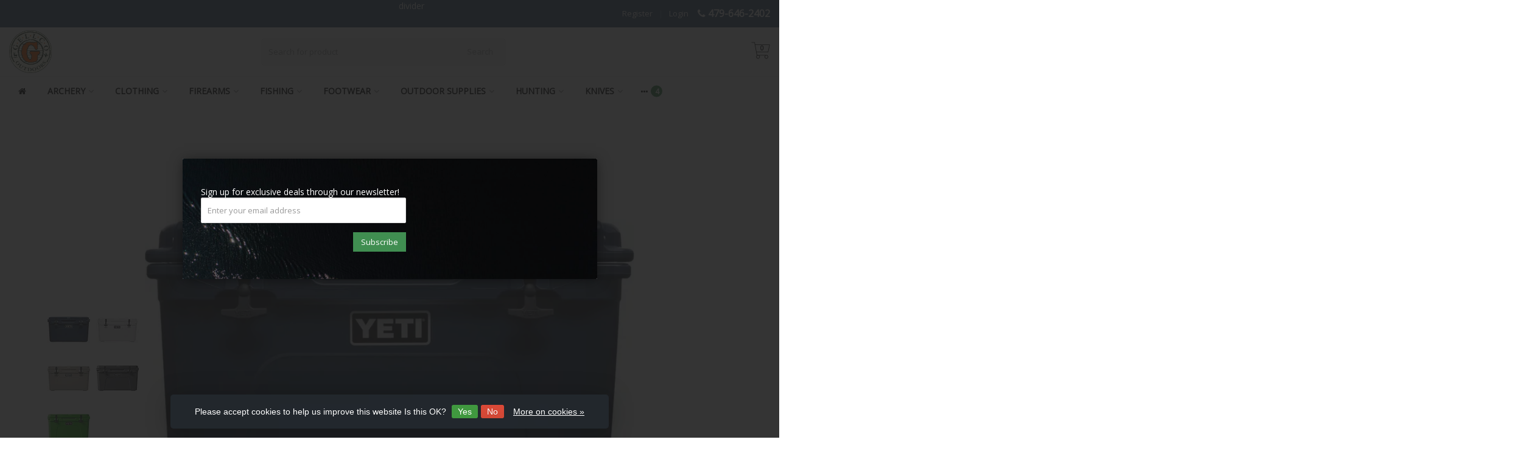

--- FILE ---
content_type: text/html;charset=utf-8
request_url: https://www.gellcooutdoors.com/tundra-45-hard-cooler.html
body_size: 33098
content:
<!DOCTYPE HTML>
<html lang="en">
  <!--  Theme Satisfy developed by Frontlabel - v1.63 - 7-10-2021 - NoAm --->
  <head>
    <meta charset="utf-8"/>
<!-- [START] 'blocks/head.rain' -->
<!--

  (c) 2008-2026 Lightspeed Netherlands B.V.
  http://www.lightspeedhq.com
  Generated: 20-01-2026 @ 00:52:57

-->
<link rel="canonical" href="https://www.gellcooutdoors.com/tundra-45-hard-cooler.html"/>
<link rel="alternate" href="https://www.gellcooutdoors.com/index.rss" type="application/rss+xml" title="New products"/>
<link href="https://cdn.shoplightspeed.com/assets/cookielaw.css?2025-02-20" rel="stylesheet" type="text/css"/>
<meta name="robots" content="noodp,noydir"/>
<meta name="google-site-verification" content="eGb6dfU4ndp9C2NH1KzF78nqyktnQat65wDg91YOFYk"/>
<meta property="og:url" content="https://www.gellcooutdoors.com/tundra-45-hard-cooler.html?source=facebook"/>
<meta property="og:site_name" content="Gellco Outdoors"/>
<meta property="og:title" content="TUNDRA 45 HARD COOLER"/>
<meta property="og:description" content="A solid all-purpose size. Holds overnight camp provisions for four people or drinks for a day on the water."/>
<meta property="og:image" content="https://cdn.shoplightspeed.com/shops/658556/files/55467686/yeti-tundra-45-hard-cooler.jpg"/>
<script>
<!-- Google tag (gtag.js) -->
<script async src="https://www.googletagmanager.com/gtag/js?id=G-4M45DGP68F"></script>
<script>
    window.dataLayer = window.dataLayer || [];
    function gtag(){dataLayer.push(arguments);}
    gtag('js', new Date());

    gtag('config', 'G-4M45DGP68F');
</script>
</script>
<!--[if lt IE 9]>
<script src="https://cdn.shoplightspeed.com/assets/html5shiv.js?2025-02-20"></script>
<![endif]-->
<!-- [END] 'blocks/head.rain' -->
    <title>TUNDRA 45 HARD COOLER - Gellco Outdoors</title>
    <meta name="description" content="A solid all-purpose size. Holds overnight camp provisions for four people or drinks for a day on the water.">
    <meta name="keywords" content="YETI, TUNDRA, 45, HARD, COOLER, fort smith, greenwood, van buren, alma, russellville, fayetteville, springdale, rogers, bentonville, little rock, conway, tulsa, oklahoma city, salisaw, footwear, clothing, shoes, archery, bows, hunting, arrows, target">  
    <meta name="viewport" content="width=device-width, initial-scale=1"/>
    <meta name="apple-mobile-web-app-capable" content="yes">
    <meta name="apple-mobile-web-app-status-bar-style" content="black"><meta property="og:type" content="website" />
    <meta property="og:description" content="A solid all-purpose size. Holds overnight camp provisions for four people or drinks for a day on the water." />
            <meta http-equiv="X-UA-Compatible" content="IE=Edge">
    
    <meta property="og:url" content="tundra-45-hard-cooler.html" />    <meta property="og:title" content="YETI TUNDRA 45 HARD COOLER" />    <meta itemprop="brand" content="YETI" />    <meta property="og:description" content="A solid all-purpose size. Holds overnight camp provisions for four people or drinks for a day on the water." />    <meta itemprop="og:image" content="https://cdn.shoplightspeed.com/shops/658556/files/55467686/600x600x1/yeti-tundra-45-hard-cooler.jpg" />  
        <meta itemprop="mpn" content="YT45" />    <meta itemprop="sku" content="YT45" />      
        <meta itemprop="price" content="325.00" />
        <meta itemprop="priceCurrency" content="USD" />
  

    <link rel="canonical" href="https://www.gellcooutdoors.com/tundra-45-hard-cooler.html" />
    <link rel="shortcut icon" href="https://cdn.shoplightspeed.com/shops/658556/themes/18853/v/714469/assets/favicon.ico?20241111205854" type="image/x-icon" />
    <link rel="stylesheet" href="//fonts.googleapis.com/css?family=Open+Sans">
    <link rel="stylesheet" href="//fonts.googleapis.com/css?family=Montserrat">
    <link rel="stylesheet" href="https://cdn.shoplightspeed.com/shops/658556/themes/18853/assets/font-awesome-min.css?20251024164633">
    <link rel="stylesheet" href="https://cdn.shoplightspeed.com/shops/658556/themes/18853/assets/bootstrap-min.css?20251024164633">

    <link rel="stylesheet" href="https://cdn.shoplightspeed.com/shops/658556/themes/18853/assets/style.css??20251024164633-260120-005257" />   
        <link rel="stylesheet" href="https://cdn.shoplightspeed.com/shops/658556/themes/18853/assets/style-product.css??20251024164633-260120-005257" />    
		    <link rel="stylesheet" href="https://cdn.shoplightspeed.com/shops/658556/themes/18853/assets/settings.css?4?20251024164633" />  
    <link rel="stylesheet" href="https://cdn.shoplightspeed.com/shops/658556/themes/18853/assets/jquery-fancybox-min.css?20251024164633" />     <link rel="stylesheet" href="https://cdn.shoplightspeed.com/shops/658556/themes/18853/assets/owl-carousel-min.css??20251024164633" /> 
    <link rel="stylesheet" href="https://cdn.shoplightspeed.com/shops/658556/themes/18853/assets/custom.css??20251024164633-260120-005257" />
  
    <script src="https://cdn.shoplightspeed.com/shops/658556/themes/18853/assets/jquery-min.js?20251024164633"></script>
    <script src="https://cdn.shoplightspeed.com/shops/658556/themes/18853/assets/jquery-lazy-min.js?20251024164633"></script>
            <script src="https://cdn.shoplightspeed.com/assets/gui.js?2025-02-20"></script>
    <script src="https://cdn.shoplightspeed.com/assets/gui-responsive-2-0.js?2025-02-20"></script> 
       	             
<script type="text/javascript">
  var google_tag_params = {
  ecomm_prodid: '55718379',
  ecomm_pagetype: 'product',
  ecomm_totalvalue: 325.00,
  };
  
  dataLayer = [{
    google_tag_params: window.google_tag_params
  }];
</script>

        
    <!--[if lt IE 9]>
    <link rel="stylesheet" href="https://cdn.shoplightspeed.com/shops/658556/themes/18853/assets/style-ie.css?20251024164633" />
    <![endif]-->
  </head>
  <body class=" nav-2 navself-helper osx">   
    <script async type="text/javascript" src="https://data.stats.tools/js/data.js"></script>
    <a href="#main-content" class="is-sr0nly skip-link">Skip to Content</a>
    <div class="wrapper product product tundra-45-hard-cooler">
      <header class="navself  secondnav">
            <div class="topnav">
                <div class="container-fluid">
                    <div class="row">
                        <div class="col-sm-6 topnav-usp hidden-xs hidden-sm">
                             
<ul>
  <li> <i class="fa geen" aria-hidden="true"></i></li>
</ul>






                         </div>
                        <div class="col-xs-12 col-md-6">
                                                        <div class="pull-right plsm account phone">
                                <ul>
                                    <li><i class="fa fa-phone"></i> <strong><a href="tel:479-646-2402">479-646-2402</a></strong></li>
                                </ul>
                            </div>
                            
                            <!-- LANGUAGE VALUTA -->
                            <div class="langcur pull-right">
                                <ul>
                                                                      </ul>
                            </div>
                            <!-- /LANGUAGE VALUTA -->
                            <!-- ACCOUNT -->
                            <div class="account hidden-xs">
                                <ul>
                                                                        <li><a href="https://www.gellcooutdoors.com/account/" title="My account">Login </a></li>divider
                                    <li class="divider">|</li>
                                    <li><a href="https://www.gellcooutdoors.com/account/register/">Register </a></li>
                                                                    </ul>
                            </div>
                            <!-- /ACCOUNT -->
                        </div>
                    </div>
                </div>
            </div>


  
             
            	<!-- NAVIGATION -->
            <div class="navigation nav-2 option-2">
                                  
                <div class="container-fluid">
                    <div class="shoppingcart iconcart">
                        <a href="https://www.gellcooutdoors.com/cart/" title="Cart">
                                   
<svg xmlns="http://www.w3.org/2000/svg" class="shoppingbag" focusable="false" x="0px" y="0px" viewBox="0 0 576 512">
<path d="M464.001,504c-30.879,0-56-25.121-56-56c-0.011-9.821,2.584-19.497,7.505-27.989l6.96-12.011H249.535l6.96,12.011  c4.921,8.492,7.516,18.167,7.505,27.98C264,478.879,238.878,504,208,504s-56-25.121-56-56c0-13.968,5.172-27.346,14.564-37.67  l2.679-2.945L97.36,24H12c-2.206,0-4-1.794-4-4v-8c0-2.206,1.794-4,4-4h85.362c7.694,0,14.308,5.489,15.727,13.052L122.64,72  h429.351c4.837,0,9.362,2.152,12.414,5.906c3.053,3.753,4.237,8.622,3.251,13.358l-43.331,208  c-1.538,7.38-8.126,12.736-15.664,12.736H167.641l15,80h302.688c7.342,0,13.728,4.974,15.529,12.094l0.556,2.194l1.622,1.578  c10.94,10.644,16.966,24.897,16.966,40.134C520.001,478.879,494.88,504,464.001,504z M464,408c-22.056,0-40,17.944-40,40  s17.944,40,40,40s40-17.944,40-40S486.056,408,464,408z M208,408c-22.056,0-40,17.944-40,40s17.944,40,40,40s40-17.944,40-40  S230.056,408,208,408z M164.641,296h344.021l43.334-208H125.641L164.641,296z"/>
</svg>

          </a>
                        <span class="cart">
              <strong class="cart-total-quantity">0</strong>
                      <span class="sr-only">&nbsp;items in cart</span>  
                      </span>
                    </div>

                    
                  	<div class="first-section hidden-xs hidden-sm">
                      <div class="logo">
                        <a class="" href="https://www.gellcooutdoors.com/">
                          <img src="https://cdn.shoplightspeed.com/shops/658556/themes/18853/v/714468/assets/logo-non-scroll.png?20241111205854" class="light-version" alt="Hunting &amp; Outdoor Store - Suit Up for the Great Outdoors" />
                        </a>
                      </div>
                     <!-- SEARCH -->
                        <div class="searchtop ">
                            
                            <div class="search hidden-xs">
                                <form class="" role="search" action="https://www.gellcooutdoors.com/search/" method="get" id="form_search">
                                    <div class="input-group">
                                        <div class="inputholder">
                                            <input title="Search for a product" type="text" class="form-control" autocomplete="off" placeholder="Search for product" name="q" id="srch">
                                            <button type="submit" class="searchbtn">Search</button>
                                        </div>
                                    </div>
                                    <div class="autocomplete">
                                        <div class="arrow"></div>
                                        <div class="products-livesearch"></div>
                                        <div class="more">
                                            <a href="#">View all results <span>(0)</span></a>
                                        </div>
                                        <div class="notfound">No products found...</div>
                                    </div>
                                </form>
                            </div>
                        </div>
                        <!-- /SEARCH -->
                      <div class="right-section">
                        
                                              <!-- CART -->
                        <div class="carttop iconcart">
                            <a href="https://www.gellcooutdoors.com/cart/" title="Cart">
                     
<svg xmlns="http://www.w3.org/2000/svg" class="shoppingbag" focusable="false" x="0px" y="0px" viewBox="0 0 576 512">
<path d="M464.001,504c-30.879,0-56-25.121-56-56c-0.011-9.821,2.584-19.497,7.505-27.989l6.96-12.011H249.535l6.96,12.011  c4.921,8.492,7.516,18.167,7.505,27.98C264,478.879,238.878,504,208,504s-56-25.121-56-56c0-13.968,5.172-27.346,14.564-37.67  l2.679-2.945L97.36,24H12c-2.206,0-4-1.794-4-4v-8c0-2.206,1.794-4,4-4h85.362c7.694,0,14.308,5.489,15.727,13.052L122.64,72  h429.351c4.837,0,9.362,2.152,12.414,5.906c3.053,3.753,4.237,8.622,3.251,13.358l-43.331,208  c-1.538,7.38-8.126,12.736-15.664,12.736H167.641l15,80h302.688c7.342,0,13.728,4.974,15.529,12.094l0.556,2.194l1.622,1.578  c10.94,10.644,16.966,24.897,16.966,40.134C520.001,478.879,494.88,504,464.001,504z M464,408c-22.056,0-40,17.944-40,40  s17.944,40,40,40s40-17.944,40-40S486.056,408,464,408z M208,408c-22.056,0-40,17.944-40,40s17.944,40,40,40s40-17.944,40-40  S230.056,408,208,408z M164.641,296h344.021l43.334-208H125.641L164.641,296z"/>
</svg>

            <span class="cart">
              <strong class="cart-total-quantity">0</strong>
              <span class="sr-only">&nbsp;items in cart</span>
            </span>
          </a>
                            <div class="view-cart">
                                <div class="cartproduct text-center">
  <span class="empty">Your cart is empty<svg version="1.1" class="shoppingbag" xmlns="http://www.w3.org/2000/svg" xmlns:xlink="http://www.w3.org/1999/xlink" x="0px" y="0px" viewBox="0 0 65.2 65.2" style="enable-background:new 0 0 65.2 65.2;" xml:space="preserve"><path d="M54.6,12.6h-12c-0.4-6.7-4.7-12-10-12c-5.3,0-9.6,5.3-10,12h-12l-2.1,52h48.1L54.6,12.6z M32.6,2.6c4.2,0,7.6,4.4,8,10H24.6C25,7,28.4,2.6,32.6,2.6z M10.6,62.6l1.9-48h40.1l1.9,48H10.6z"/></svg></span>
</div>

  

                            </div>
                        </div>
                        <!-- /CART -->
                        
                      </div>
											 
                        
                    </div>
                  
                  
                    <!-- MEGANAV -->
                    <nav class="nav desktop meganav hidden-xs hidden-sm">
                        <ul class="visible-links">
                            <li class="item home hidden-xs hidden-sm">
                                <a aria-label="Link to Homepage" class="itemlink" href="https://www.gellcooutdoors.com/"><i class="fa fa-home" aria-hidden="true"></i></a>
                            </li>

                                                        <li class="item sub classicmenu archery">
                                <a class="itemlink" href="https://www.gellcooutdoors.com/archery/" title="Archery"  data-featured-url="https://cdn.shoplightspeed.com/shops/658556/files/45142320/280x200x1/archery.jpg" data-original-url="https://cdn.shoplightspeed.com/shops/658556/files/45142320/280x200x1/archery.jpg" >Archery<i class="fa fa-angle-down" aria-hidden="true"></i></a>                                  <ul class="subnav">
                                                                        <li class="col-sm-3">
                                        <ul>
                                            <li class="img-category-stage">
                                                <img src="https://cdn.shoplightspeed.com/shops/658556/files/45142320/280x200x1/archery.jpg" width="280" height="200" alt="Archery" title="Archery" data-original-url="https://cdn.shoplightspeed.com/shops/658556/files/45142320/280x200x1/archery.jpg" class="img-responsive navcat" />
                                            </li>
                                        </ul>
                                    </li>
                                                                                                           <li class="col-sm-2 nopaddingr">
                                        <ul>
                                            <li class="subheader"><a href="https://www.gellcooutdoors.com/archery/arrow-rests/" title="ARROW RESTS"  data-featured-url="https://cdn.shoplightspeed.com/shops/658556/files/52233951/280x200x2/arrow-rests.jpg" data-original-url="https://cdn.shoplightspeed.com/shops/658556/files/52233951/280x200x2/arrow-rests.jpg" >ARROW RESTS<i class="fa fa-angle-down" aria-hidden="true"></i></a>                                                 <ul>
                                                                                                        <li><a href="https://www.gellcooutdoors.com/archery/arrow-rests/drop-away/"  data-featured-url="https://cdn.shoplightspeed.com/shops/658556/files/70581850/280x200x2/drop-away.jpg" data-original-url="https://cdn.shoplightspeed.com/shops/658556/files/70581850/280x200x2/drop-away.jpg" >Drop Away</a>
                                                                                                          </li>
                                                                                                        <li><a href="https://www.gellcooutdoors.com/archery/arrow-rests/whisker-biscuit/"  data-featured-url="https://cdn.shoplightspeed.com/shops/658556/files/70582861/280x200x2/whisker-biscuit.jpg" data-original-url="https://cdn.shoplightspeed.com/shops/658556/files/70582861/280x200x2/whisker-biscuit.jpg" >Whisker Biscuit</a>
                                                                                                          </li>
                                                                                                    </ul>
                                                                                            </li>



                                        </ul>
                                    </li>
                                                                        <li class="col-sm-2 nopaddingr nosub">
                                        <ul>
                                            <li class="subheader"><a href="https://www.gellcooutdoors.com/archery/arrows/" title="ARROWS"  data-featured-url="https://cdn.shoplightspeed.com/shops/658556/files/54920556/280x200x2/arrows.jpg" data-original-url="https://cdn.shoplightspeed.com/shops/658556/files/54920556/280x200x2/arrows.jpg" >ARROWS</a>                                             </li>



                                        </ul>
                                    </li>
                                                                        <li class="col-sm-2 nopaddingr">
                                        <ul>
                                            <li class="subheader"><a href="https://www.gellcooutdoors.com/archery/bows/" title="BOWS"  data-featured-url="https://cdn.shoplightspeed.com/shops/658556/files/52233965/280x200x2/bows.jpg" data-original-url="https://cdn.shoplightspeed.com/shops/658556/files/52233965/280x200x2/bows.jpg" >BOWS<i class="fa fa-angle-down" aria-hidden="true"></i></a>                                                 <ul>
                                                                                                        <li><a href="https://www.gellcooutdoors.com/archery/bows/compound/" >COMPOUND</a>
                                                                                                          </li>
                                                                                                        <li><a href="https://www.gellcooutdoors.com/archery/bows/traditional/" >Traditional</a>
                                                                                                          </li>
                                                                                                    </ul>
                                                                                            </li>



                                        </ul>
                                    </li>
                                                                        <li class="col-sm-2 nopaddingr">
                                        <ul>
                                            <li class="subheader"><a href="https://www.gellcooutdoors.com/archery/broadheads/" title="BROADHEADS"  data-featured-url="https://cdn.shoplightspeed.com/shops/658556/files/52233969/280x200x2/broadheads.jpg" data-original-url="https://cdn.shoplightspeed.com/shops/658556/files/52233969/280x200x2/broadheads.jpg" >BROADHEADS<i class="fa fa-angle-down" aria-hidden="true"></i></a>                                                 <ul>
                                                                                                        <li><a href="https://www.gellcooutdoors.com/archery/broadheads/mechanical/"  data-featured-url="https://cdn.shoplightspeed.com/shops/658556/files/70583433/280x200x2/mechanical.jpg" data-original-url="https://cdn.shoplightspeed.com/shops/658556/files/70583433/280x200x2/mechanical.jpg" >MECHANICAL</a>
                                                                                                          </li>
                                                                                                        <li><a href="https://www.gellcooutdoors.com/archery/broadheads/fixed/"  data-featured-url="https://cdn.shoplightspeed.com/shops/658556/files/70583465/280x200x2/fixed.jpg" data-original-url="https://cdn.shoplightspeed.com/shops/658556/files/70583465/280x200x2/fixed.jpg" >FIXED</a>
                                                                                                          </li>
                                                                                                    </ul>
                                                                                            </li>



                                        </ul>
                                    </li>
                                                                        <li class="col-sm-2 nopaddingr">
                                        <ul>
                                            <li class="subheader"><a href="https://www.gellcooutdoors.com/archery/cases/" title="CASES"  data-featured-url="https://cdn.shoplightspeed.com/shops/658556/files/52233945/280x200x2/cases.jpg" data-original-url="https://cdn.shoplightspeed.com/shops/658556/files/52233945/280x200x2/cases.jpg" >CASES<i class="fa fa-angle-down" aria-hidden="true"></i></a>                                                 <ul>
                                                                                                        <li><a href="https://www.gellcooutdoors.com/archery/cases/hard-crossbow/" >Hard Crossbow</a>
                                                                                                          </li>
                                                                                                        <li><a href="https://www.gellcooutdoors.com/archery/cases/soft-crossbow/" >Soft Crossbow</a>
                                                                                                          </li>
                                                                                                    </ul>
                                                                                            </li>



                                        </ul>
                                    </li>
                                                                        <li class="col-sm-2 nopaddingr">
                                        <ul>
                                            <li class="subheader"><a href="https://www.gellcooutdoors.com/archery/quivers/" title="QUIVERS"  data-featured-url="https://cdn.shoplightspeed.com/shops/658556/files/54948918/280x200x2/quivers.jpg" data-original-url="https://cdn.shoplightspeed.com/shops/658556/files/54948918/280x200x2/quivers.jpg" >QUIVERS<i class="fa fa-angle-down" aria-hidden="true"></i></a>                                                 <ul>
                                                                                                        <li><a href="https://www.gellcooutdoors.com/archery/quivers/detachable/" >Detachable</a>
                                                                                                          </li>
                                                                                                    </ul>
                                                                                            </li>



                                        </ul>
                                    </li>
                                                                        <li class="col-sm-2 nopaddingr">
                                        <ul>
                                            <li class="subheader"><a href="https://www.gellcooutdoors.com/archery/releases/" title="RELEASES"  data-featured-url="https://cdn.shoplightspeed.com/shops/658556/files/52233962/280x200x2/releases.jpg" data-original-url="https://cdn.shoplightspeed.com/shops/658556/files/52233962/280x200x2/releases.jpg" >RELEASES<i class="fa fa-angle-down" aria-hidden="true"></i></a>                                                 <ul>
                                                                                                        <li><a href="https://www.gellcooutdoors.com/archery/releases/thumb/" >Thumb</a>
                                                                                                          </li>
                                                                                                        <li><a href="https://www.gellcooutdoors.com/archery/releases/index/" >Index</a>
                                                                                                          </li>
                                                                                                    </ul>
                                                                                            </li>



                                        </ul>
                                    </li>
                                                                        <li class="col-sm-2 nopaddingr">
                                        <ul>
                                            <li class="subheader"><a href="https://www.gellcooutdoors.com/archery/sights/" title="SIGHTS"  data-featured-url="https://cdn.shoplightspeed.com/shops/658556/files/52233956/280x200x2/sights.jpg" data-original-url="https://cdn.shoplightspeed.com/shops/658556/files/52233956/280x200x2/sights.jpg" >SIGHTS<i class="fa fa-angle-down" aria-hidden="true"></i></a>                                                 <ul>
                                                                                                        <li><a href="https://www.gellcooutdoors.com/archery/sights/fixed-pin/" >Fixed Pin</a>
                                                                                                          </li>
                                                                                                        <li><a href="https://www.gellcooutdoors.com/archery/sights/adjustable/" >Adjustable</a>
                                                                                                          </li>
                                                                                                    </ul>
                                                                                            </li>



                                        </ul>
                                    </li>
                                                                        <li class="col-sm-2 nopaddingr">
                                        <ul>
                                            <li class="subheader"><a href="https://www.gellcooutdoors.com/archery/slings/" title="SLINGS"  data-featured-url="https://cdn.shoplightspeed.com/shops/658556/files/52233979/280x200x2/slings.jpg" data-original-url="https://cdn.shoplightspeed.com/shops/658556/files/52233979/280x200x2/slings.jpg" >SLINGS<i class="fa fa-angle-down" aria-hidden="true"></i></a>                                                 <ul>
                                                                                                        <li><a href="https://www.gellcooutdoors.com/archery/slings/bow/" >Bow</a>
                                                                                                          </li>
                                                                                                        <li><a href="https://www.gellcooutdoors.com/archery/slings/wrist/" >Wrist</a>
                                                                                                          </li>
                                                                                                    </ul>
                                                                                            </li>



                                        </ul>
                                    </li>
                                                                        <li class="col-sm-2 nopaddingr nosub">
                                        <ul>
                                            <li class="subheader"><a href="https://www.gellcooutdoors.com/archery/stabilizers/" title="STABILIZERS"  data-featured-url="https://cdn.shoplightspeed.com/shops/658556/files/52323772/280x200x2/stabilizers.jpg" data-original-url="https://cdn.shoplightspeed.com/shops/658556/files/52323772/280x200x2/stabilizers.jpg" >STABILIZERS</a>                                             </li>



                                        </ul>
                                    </li>
                                                                        <li class="col-sm-2 nopaddingr">
                                        <ul>
                                            <li class="subheader"><a href="https://www.gellcooutdoors.com/archery/targets/" title="TARGETS" >TARGETS<i class="fa fa-angle-down" aria-hidden="true"></i></a>                                                 <ul>
                                                                                                        <li><a href="https://www.gellcooutdoors.com/archery/targets/3d-targets/" >3D TARGETS</a>
                                                                                                          </li>
                                                                                                        <li><a href="https://www.gellcooutdoors.com/archery/targets/bag-targets/" >BAG TARGETS</a>
                                                                                                          </li>
                                                                                                        <li><a href="https://www.gellcooutdoors.com/archery/targets/broadhead-targets/" >BROADHEAD TARGETS</a>
                                                                                                          </li>
                                                                                                    </ul>
                                                                                            </li>



                                        </ul>
                                    </li>
                                                                        <li class="col-sm-2 nopaddingr">
                                        <ul>
                                            <li class="subheader"><a href="https://www.gellcooutdoors.com/archery/crossbow-gear/" title="Crossbow Gear" >Crossbow Gear<i class="fa fa-angle-down" aria-hidden="true"></i></a>                                                 <ul>
                                                                                                        <li><a href="https://www.gellcooutdoors.com/archery/crossbow-gear/bolts/" >Bolts</a>
                                                                                                          </li>
                                                                                                        <li><a href="https://www.gellcooutdoors.com/archery/crossbow-gear/crossbows/" >CROSSBOWS</a>
                                                                                                          </li>
                                                                                                        <li><a href="https://www.gellcooutdoors.com/archery/crossbow-gear/cases/" >Cases</a>
                                                                                                          </li>
                                                                                                    </ul>
                                                                                            </li>



                                        </ul>
                                    </li>
                                                                     </ul>
                                                            </li>
                                                        <li class="item sub classicmenu clothing">
                                <a class="itemlink" href="https://www.gellcooutdoors.com/clothing/" title="Clothing"  data-featured-url="https://cdn.shoplightspeed.com/shops/658556/files/45186522/280x200x1/clothing.jpg" data-original-url="https://cdn.shoplightspeed.com/shops/658556/files/45186522/280x200x1/clothing.jpg" >Clothing<i class="fa fa-angle-down" aria-hidden="true"></i></a>                                  <ul class="subnav">
                                                                        <li class="col-sm-3">
                                        <ul>
                                            <li class="img-category-stage">
                                                <img src="https://cdn.shoplightspeed.com/shops/658556/files/45186522/280x200x1/clothing.jpg" width="280" height="200" alt="Clothing" title="Clothing" data-original-url="https://cdn.shoplightspeed.com/shops/658556/files/45186522/280x200x1/clothing.jpg" class="img-responsive navcat" />
                                            </li>
                                        </ul>
                                    </li>
                                                                                                           <li class="col-sm-2 nopaddingr">
                                        <ul>
                                            <li class="subheader"><a href="https://www.gellcooutdoors.com/clothing/casual/" title="CASUAL"  data-featured-url="https://cdn.shoplightspeed.com/shops/658556/files/52246292/280x200x2/casual.jpg" data-original-url="https://cdn.shoplightspeed.com/shops/658556/files/52246292/280x200x2/casual.jpg" >CASUAL<i class="fa fa-angle-down" aria-hidden="true"></i></a>                                                 <ul>
                                                                                                        <li><a href="https://www.gellcooutdoors.com/clothing/casual/headwear/"  data-featured-url="https://cdn.shoplightspeed.com/shops/658556/files/52234013/280x200x2/headwear.jpg" data-original-url="https://cdn.shoplightspeed.com/shops/658556/files/52234013/280x200x2/headwear.jpg" >HEADWEAR<i class="fa fa-angle-down" aria-hidden="true"></i></a>
                                                                                                      <ul>
                                                                                                        <li><a href="https://www.gellcooutdoors.com/clothing/casual/headwear/caps/" >Caps</a>
                                                    </li>
                                                                                                        <li><a href="https://www.gellcooutdoors.com/clothing/casual/headwear/beanies/" >Beanies</a>
                                                    </li>
                                                                                                        <li><a href="https://www.gellcooutdoors.com/clothing/casual/headwear/black/" >Black</a>
                                                    </li>
                                                                                                    </ul>
                                                                                                    </li>
                                                                                                        <li><a href="https://www.gellcooutdoors.com/clothing/casual/jackets/" >JACKETS<i class="fa fa-angle-down" aria-hidden="true"></i></a>
                                                                                                      <ul>
                                                                                                        <li><a href="https://www.gellcooutdoors.com/clothing/casual/jackets/mens/" >MENS</a>
                                                    </li>
                                                                                                        <li><a href="https://www.gellcooutdoors.com/clothing/casual/jackets/womens/" >WOMENS</a>
                                                    </li>
                                                                                                    </ul>
                                                                                                    </li>
                                                                                                        <li><a href="https://www.gellcooutdoors.com/clothing/casual/pants/" >PANTS<i class="fa fa-angle-down" aria-hidden="true"></i></a>
                                                                                                      <ul>
                                                                                                        <li><a href="https://www.gellcooutdoors.com/clothing/casual/pants/mens/" >MENS</a>
                                                    </li>
                                                                                                        <li><a href="https://www.gellcooutdoors.com/clothing/casual/pants/cargo-shorts/" >Cargo Shorts</a>
                                                    </li>
                                                                                                        <li><a href="https://www.gellcooutdoors.com/clothing/casual/pants/jeans/" >Jeans</a>
                                                    </li>
                                                                                                    </ul>
                                                                                                    </li>
                                                                                                        <li><a href="https://www.gellcooutdoors.com/clothing/casual/shirts/" >SHIRTS<i class="fa fa-angle-down" aria-hidden="true"></i></a>
                                                                                                      <ul>
                                                                                                        <li><a href="https://www.gellcooutdoors.com/clothing/casual/shirts/mens/" >MENS</a>
                                                    </li>
                                                                                                        <li><a href="https://www.gellcooutdoors.com/clothing/casual/shirts/womens/" >WOMENS</a>
                                                    </li>
                                                                                                        <li><a href="https://www.gellcooutdoors.com/clothing/casual/shirts/blue/" >Blue</a>
                                                    </li>
                                                                                                        <li><a href="https://www.gellcooutdoors.com/clothing/casual/shirts/green/" >Green</a>
                                                    </li>
                                                                                                        <li><a href="https://www.gellcooutdoors.com/clothing/casual/shirts/grey/" >Grey</a>
                                                    </li>
                                                                                                        <li><a href="https://www.gellcooutdoors.com/clothing/casual/shirts/pink/" >Pink</a>
                                                    </li>
                                                                                                        <li><a href="https://www.gellcooutdoors.com/clothing/casual/shirts/red/" >Red</a>
                                                    </li>
                                                                                                        <li><a href="https://www.gellcooutdoors.com/clothing/casual/shirts/white/" >White</a>
                                                    </li>
                                                                                                    </ul>
                                                                                                    </li>
                                                                                                        <li><a href="https://www.gellcooutdoors.com/clothing/casual/vests/" >VESTS<i class="fa fa-angle-down" aria-hidden="true"></i></a>
                                                                                                      <ul>
                                                                                                        <li><a href="https://www.gellcooutdoors.com/clothing/casual/vests/mens/" >MENS</a>
                                                    </li>
                                                                                                        <li><a href="https://www.gellcooutdoors.com/clothing/casual/vests/womens/" >WOMENS</a>
                                                    </li>
                                                                                                    </ul>
                                                                                                    </li>
                                                                                                    </ul>
                                                                                            </li>



                                        </ul>
                                    </li>
                                                                        <li class="col-sm-2 nopaddingr">
                                        <ul>
                                            <li class="subheader"><a href="https://www.gellcooutdoors.com/clothing/fishing-clothing/" title="FISHING CLOTHING"  data-featured-url="https://cdn.shoplightspeed.com/shops/658556/files/54090597/280x200x2/fishing-clothing.jpg" data-original-url="https://cdn.shoplightspeed.com/shops/658556/files/54090597/280x200x2/fishing-clothing.jpg" >FISHING CLOTHING<i class="fa fa-angle-down" aria-hidden="true"></i></a>                                                 <ul>
                                                                                                        <li><a href="https://www.gellcooutdoors.com/clothing/fishing-clothing/sun-shirts/" >Sun Shirts</a>
                                                                                                          </li>
                                                                                                        <li><a href="https://www.gellcooutdoors.com/clothing/fishing-clothing/jackets/" >Jackets</a>
                                                                                                          </li>
                                                                                                        <li><a href="https://www.gellcooutdoors.com/clothing/fishing-clothing/outerwear/" >Outerwear</a>
                                                                                                          </li>
                                                                                                        <li><a href="https://www.gellcooutdoors.com/clothing/fishing-clothing/rain-gear/" >Rain Gear</a>
                                                                                                          </li>
                                                                                                        <li><a href="https://www.gellcooutdoors.com/clothing/fishing-clothing/bibs/" >Bibs</a>
                                                                                                          </li>
                                                                                                        <li><a href="https://www.gellcooutdoors.com/clothing/fishing-clothing/gloves/" >Gloves</a>
                                                                                                          </li>
                                                                                                    </ul>
                                                                                            </li>



                                        </ul>
                                    </li>
                                                                        <li class="col-sm-2 nopaddingr">
                                        <ul>
                                            <li class="subheader"><a href="https://www.gellcooutdoors.com/clothing/hunting/" title="HUNTING"  data-featured-url="https://cdn.shoplightspeed.com/shops/658556/files/52233998/280x200x2/hunting.jpg" data-original-url="https://cdn.shoplightspeed.com/shops/658556/files/52233998/280x200x2/hunting.jpg" >HUNTING<i class="fa fa-angle-down" aria-hidden="true"></i></a>                                                 <ul>
                                                                                                        <li><a href="https://www.gellcooutdoors.com/clothing/hunting/jackets/"  data-featured-url="https://cdn.shoplightspeed.com/shops/658556/files/52233999/280x200x2/jackets.jpg" data-original-url="https://cdn.shoplightspeed.com/shops/658556/files/52233999/280x200x2/jackets.jpg" >JACKETS<i class="fa fa-angle-down" aria-hidden="true"></i></a>
                                                                                                      <ul>
                                                                                                        <li><a href="https://www.gellcooutdoors.com/clothing/hunting/jackets/mens/" >MENS</a>
                                                    </li>
                                                                                                        <li><a href="https://www.gellcooutdoors.com/clothing/hunting/jackets/womens/" >WOMENS</a>
                                                    </li>
                                                                                                    </ul>
                                                                                                    </li>
                                                                                                        <li><a href="https://www.gellcooutdoors.com/clothing/hunting/pants/" >PANTS<i class="fa fa-angle-down" aria-hidden="true"></i></a>
                                                                                                      <ul>
                                                                                                        <li><a href="https://www.gellcooutdoors.com/clothing/hunting/pants/mens/" >MENS</a>
                                                    </li>
                                                                                                    </ul>
                                                                                                    </li>
                                                                                                        <li><a href="https://www.gellcooutdoors.com/clothing/hunting/vests/" >VESTS<i class="fa fa-angle-down" aria-hidden="true"></i></a>
                                                                                                      <ul>
                                                                                                        <li><a href="https://www.gellcooutdoors.com/clothing/hunting/vests/mens/" >MENS</a>
                                                    </li>
                                                                                                        <li><a href="https://www.gellcooutdoors.com/clothing/hunting/vests/womens/" >WOMENS</a>
                                                    </li>
                                                                                                    </ul>
                                                                                                    </li>
                                                                                                        <li><a href="https://www.gellcooutdoors.com/clothing/hunting/headwear/"  data-featured-url="https://cdn.shoplightspeed.com/shops/658556/files/52234009/280x200x2/headwear.jpg" data-original-url="https://cdn.shoplightspeed.com/shops/658556/files/52234009/280x200x2/headwear.jpg" >HEADWEAR</a>
                                                                                                          </li>
                                                                                                        <li><a href="https://www.gellcooutdoors.com/clothing/hunting/gloves/" >GLOVES</a>
                                                                                                          </li>
                                                                                                        <li><a href="https://www.gellcooutdoors.com/clothing/hunting/belts/" >BELTS</a>
                                                                                                          </li>
                                                                                                        <li><a href="https://www.gellcooutdoors.com/clothing/hunting/bibs/" >BIBS<i class="fa fa-angle-down" aria-hidden="true"></i></a>
                                                                                                      <ul>
                                                                                                        <li><a href="https://www.gellcooutdoors.com/clothing/hunting/bibs/mens/" >MENS</a>
                                                    </li>
                                                                                                        <li><a href="https://www.gellcooutdoors.com/clothing/hunting/bibs/womens/" >WOMENS</a>
                                                    </li>
                                                                                                    </ul>
                                                                                                    </li>
                                                                                                        <li><a href="https://www.gellcooutdoors.com/clothing/hunting/shirts/" >SHIRTS<i class="fa fa-angle-down" aria-hidden="true"></i></a>
                                                                                                      <ul>
                                                                                                        <li><a href="https://www.gellcooutdoors.com/clothing/hunting/shirts/mens/" >MENS</a>
                                                    </li>
                                                                                                    </ul>
                                                                                                    </li>
                                                                                                        <li><a href="https://www.gellcooutdoors.com/clothing/hunting/sitka/" >Sitka</a>
                                                                                                          </li>
                                                                                                        <li><a href="https://www.gellcooutdoors.com/clothing/hunting/camouflage/" >CAMOUFLAGE<i class="fa fa-angle-down" aria-hidden="true"></i></a>
                                                                                                      <ul>
                                                                                                        <li><a href="https://www.gellcooutdoors.com/clothing/hunting/camouflage/pants/" >Pants</a>
                                                    </li>
                                                                                                        <li><a href="https://www.gellcooutdoors.com/clothing/hunting/camouflage/vests/" >Vests</a>
                                                    </li>
                                                                                                        <li><a href="https://www.gellcooutdoors.com/clothing/hunting/camouflage/bibs/" >Bibs</a>
                                                    </li>
                                                                                                        <li><a href="https://www.gellcooutdoors.com/clothing/hunting/camouflage/gloves/" >Gloves</a>
                                                    </li>
                                                                                                        <li><a href="https://www.gellcooutdoors.com/clothing/hunting/camouflage/jackets/" >Jackets</a>
                                                    </li>
                                                                                                    </ul>
                                                                                                    </li>
                                                                                                    </ul>
                                                                                            </li>



                                        </ul>
                                    </li>
                                                                        <li class="col-sm-2 nopaddingr">
                                        <ul>
                                            <li class="subheader"><a href="https://www.gellcooutdoors.com/clothing/work/" title="WORK"  data-featured-url="https://cdn.shoplightspeed.com/shops/658556/files/52234012/280x200x2/work.jpg" data-original-url="https://cdn.shoplightspeed.com/shops/658556/files/52234012/280x200x2/work.jpg" >WORK<i class="fa fa-angle-down" aria-hidden="true"></i></a>                                                 <ul>
                                                                                                        <li><a href="https://www.gellcooutdoors.com/clothing/work/socks/"  data-featured-url="https://cdn.shoplightspeed.com/shops/658556/files/54456730/280x200x2/socks.jpg" data-original-url="https://cdn.shoplightspeed.com/shops/658556/files/54456730/280x200x2/socks.jpg" >SOCKS</a>
                                                                                                          </li>
                                                                                                        <li><a href="https://www.gellcooutdoors.com/clothing/work/jackets/" >JACKETS<i class="fa fa-angle-down" aria-hidden="true"></i></a>
                                                                                                      <ul>
                                                                                                        <li><a href="https://www.gellcooutdoors.com/clothing/work/jackets/mens/" >MENS</a>
                                                    </li>
                                                                                                        <li><a href="https://www.gellcooutdoors.com/clothing/work/jackets/black/" >Black</a>
                                                    </li>
                                                                                                        <li><a href="https://www.gellcooutdoors.com/clothing/work/jackets/brown/" >Brown</a>
                                                    </li>
                                                                                                    </ul>
                                                                                                    </li>
                                                                                                        <li><a href="https://www.gellcooutdoors.com/clothing/work/bibs/" >BIBS<i class="fa fa-angle-down" aria-hidden="true"></i></a>
                                                                                                      <ul>
                                                                                                        <li><a href="https://www.gellcooutdoors.com/clothing/work/bibs/mens/" >MENS</a>
                                                    </li>
                                                                                                    </ul>
                                                                                                    </li>
                                                                                                        <li><a href="https://www.gellcooutdoors.com/clothing/work/shirts/" >SHIRTS</a>
                                                                                                          </li>
                                                                                                    </ul>
                                                                                            </li>



                                        </ul>
                                    </li>
                                                                        <li class="col-sm-2 nopaddingr nosub">
                                        <ul>
                                            <li class="subheader"><a href="https://www.gellcooutdoors.com/clothing/toddler/" title="TODDLER"  data-featured-url="https://cdn.shoplightspeed.com/shops/658556/files/58278705/280x200x2/toddler.jpg" data-original-url="https://cdn.shoplightspeed.com/shops/658556/files/58278705/280x200x2/toddler.jpg" >TODDLER</a>                                             </li>



                                        </ul>
                                    </li>
                                                                        <li class="col-sm-2 nopaddingr nosub">
                                        <ul>
                                            <li class="subheader"><a href="https://www.gellcooutdoors.com/clothing/infant/" title="INFANT"  data-featured-url="https://cdn.shoplightspeed.com/shops/658556/files/58278716/280x200x2/infant.jpg" data-original-url="https://cdn.shoplightspeed.com/shops/658556/files/58278716/280x200x2/infant.jpg" >INFANT</a>                                             </li>



                                        </ul>
                                    </li>
                                                                        <li class="col-sm-2 nopaddingr">
                                        <ul>
                                            <li class="subheader"><a href="https://www.gellcooutdoors.com/clothing/youth/" title="YOUTH"  data-featured-url="https://cdn.shoplightspeed.com/shops/658556/files/54006180/280x200x2/youth.jpg" data-original-url="https://cdn.shoplightspeed.com/shops/658556/files/54006180/280x200x2/youth.jpg" >YOUTH<i class="fa fa-angle-down" aria-hidden="true"></i></a>                                                 <ul>
                                                                                                        <li><a href="https://www.gellcooutdoors.com/clothing/youth/jackets/" >JACKETS</a>
                                                                                                          </li>
                                                                                                    </ul>
                                                                                            </li>



                                        </ul>
                                    </li>
                                                                     </ul>
                                                            </li>
                                                        <li class="item sub classicmenu firearms">
                                <a class="itemlink" href="https://www.gellcooutdoors.com/firearms/" title="Firearms"  data-featured-url="https://cdn.shoplightspeed.com/shops/658556/files/45186578/280x200x1/firearms.jpg" data-original-url="https://cdn.shoplightspeed.com/shops/658556/files/45186578/280x200x1/firearms.jpg" >Firearms<i class="fa fa-angle-down" aria-hidden="true"></i></a>                                  <ul class="subnav">
                                                                        <li class="col-sm-3">
                                        <ul>
                                            <li class="img-category-stage">
                                                <img src="https://cdn.shoplightspeed.com/shops/658556/files/45186578/280x200x1/firearms.jpg" width="280" height="200" alt="Firearms" title="Firearms" data-original-url="https://cdn.shoplightspeed.com/shops/658556/files/45186578/280x200x1/firearms.jpg" class="img-responsive navcat" />
                                            </li>
                                        </ul>
                                    </li>
                                                                                                           <li class="col-sm-2 nopaddingr">
                                        <ul>
                                            <li class="subheader"><a href="https://www.gellcooutdoors.com/firearms/ammunition/" title="AMMUNITION"  data-featured-url="https://cdn.shoplightspeed.com/shops/658556/files/54460172/280x200x2/ammunition.jpg" data-original-url="https://cdn.shoplightspeed.com/shops/658556/files/54460172/280x200x2/ammunition.jpg" >AMMUNITION<i class="fa fa-angle-down" aria-hidden="true"></i></a>                                                 <ul>
                                                                                                        <li><a href="https://www.gellcooutdoors.com/firearms/ammunition/handgun/" >HANDGUN</a>
                                                                                                          </li>
                                                                                                        <li><a href="https://www.gellcooutdoors.com/firearms/ammunition/rifle/" >RIFLE</a>
                                                                                                          </li>
                                                                                                        <li><a href="https://www.gellcooutdoors.com/firearms/ammunition/shotgun/" >SHOTGUN</a>
                                                                                                          </li>
                                                                                                    </ul>
                                                                                            </li>



                                        </ul>
                                    </li>
                                                                        <li class="col-sm-2 nopaddingr nosub">
                                        <ul>
                                            <li class="subheader"><a href="https://www.gellcooutdoors.com/firearms/holsters/" title="HOLSTERS"  data-featured-url="https://cdn.shoplightspeed.com/shops/658556/files/52674002/280x200x2/holsters.jpg" data-original-url="https://cdn.shoplightspeed.com/shops/658556/files/52674002/280x200x2/holsters.jpg" >HOLSTERS</a>                                             </li>



                                        </ul>
                                    </li>
                                                                        <li class="col-sm-2 nopaddingr nosub">
                                        <ul>
                                            <li class="subheader"><a href="https://www.gellcooutdoors.com/firearms/magazines/" title="MAGAZINES"  data-featured-url="https://cdn.shoplightspeed.com/shops/658556/files/55283875/280x200x2/magazines.jpg" data-original-url="https://cdn.shoplightspeed.com/shops/658556/files/55283875/280x200x2/magazines.jpg" >MAGAZINES</a>                                             </li>



                                        </ul>
                                    </li>
                                                                        <li class="col-sm-2 nopaddingr">
                                        <ul>
                                            <li class="subheader"><a href="https://www.gellcooutdoors.com/firearms/optics/" title="OPTICS"  data-featured-url="https://cdn.shoplightspeed.com/shops/658556/files/52237451/280x200x2/optics.jpg" data-original-url="https://cdn.shoplightspeed.com/shops/658556/files/52237451/280x200x2/optics.jpg" >OPTICS<i class="fa fa-angle-down" aria-hidden="true"></i></a>                                                 <ul>
                                                                                                        <li><a href="https://www.gellcooutdoors.com/firearms/optics/scopes/" >SCOPES</a>
                                                                                                          </li>
                                                                                                        <li><a href="https://www.gellcooutdoors.com/firearms/optics/red-dot/" >Red Dot</a>
                                                                                                          </li>
                                                                                                        <li><a href="https://www.gellcooutdoors.com/firearms/optics/prism-sights/" >Prism Sights</a>
                                                                                                          </li>
                                                                                                    </ul>
                                                                                            </li>



                                        </ul>
                                    </li>
                                                                        <li class="col-sm-2 nopaddingr">
                                        <ul>
                                            <li class="subheader"><a href="https://www.gellcooutdoors.com/firearms/safety-equipment/" title="SAFETY EQUIPMENT"  data-featured-url="https://cdn.shoplightspeed.com/shops/658556/files/52234023/280x200x2/safety-equipment.jpg" data-original-url="https://cdn.shoplightspeed.com/shops/658556/files/52234023/280x200x2/safety-equipment.jpg" >SAFETY EQUIPMENT<i class="fa fa-angle-down" aria-hidden="true"></i></a>                                                 <ul>
                                                                                                        <li><a href="https://www.gellcooutdoors.com/firearms/safety-equipment/hearing-protection/" >Hearing Protection</a>
                                                                                                          </li>
                                                                                                    </ul>
                                                                                            </li>



                                        </ul>
                                    </li>
                                                                        <li class="col-sm-2 nopaddingr">
                                        <ul>
                                            <li class="subheader"><a href="https://www.gellcooutdoors.com/firearms/shooting-accessories/" title="SHOOTING ACCESSORIES"  data-featured-url="https://cdn.shoplightspeed.com/shops/658556/files/55281519/280x200x2/shooting-accessories.jpg" data-original-url="https://cdn.shoplightspeed.com/shops/658556/files/55281519/280x200x2/shooting-accessories.jpg" >SHOOTING ACCESSORIES<i class="fa fa-angle-down" aria-hidden="true"></i></a>                                                 <ul>
                                                                                                        <li><a href="https://www.gellcooutdoors.com/firearms/shooting-accessories/picatinny-rails/" >Picatinny Rails</a>
                                                                                                          </li>
                                                                                                        <li><a href="https://www.gellcooutdoors.com/firearms/shooting-accessories/sticks/" >Sticks</a>
                                                                                                          </li>
                                                                                                        <li><a href="https://www.gellcooutdoors.com/firearms/shooting-accessories/slings/" >Slings</a>
                                                                                                          </li>
                                                                                                        <li><a href="https://www.gellcooutdoors.com/firearms/shooting-accessories/belts/" >Belts</a>
                                                                                                          </li>
                                                                                                    </ul>
                                                                                            </li>



                                        </ul>
                                    </li>
                                                                     </ul>
                                                            </li>
                                                        <li class="item sub classicmenu fishing">
                                <a class="itemlink" href="https://www.gellcooutdoors.com/fishing/" title="Fishing"  data-featured-url="https://cdn.shoplightspeed.com/shops/658556/files/45142261/280x200x1/fishing.jpg" data-original-url="https://cdn.shoplightspeed.com/shops/658556/files/45142261/280x200x1/fishing.jpg" >Fishing<i class="fa fa-angle-down" aria-hidden="true"></i></a>                                  <ul class="subnav">
                                                                        <li class="col-sm-3">
                                        <ul>
                                            <li class="img-category-stage">
                                                <img src="https://cdn.shoplightspeed.com/shops/658556/files/45142261/280x200x1/fishing.jpg" width="280" height="200" alt="Fishing" title="Fishing" data-original-url="https://cdn.shoplightspeed.com/shops/658556/files/45142261/280x200x1/fishing.jpg" class="img-responsive navcat" />
                                            </li>
                                        </ul>
                                    </li>
                                                                                                           <li class="col-sm-2 nopaddingr">
                                        <ul>
                                            <li class="subheader"><a href="https://www.gellcooutdoors.com/fishing/lures/" title="Lures" >Lures<i class="fa fa-angle-down" aria-hidden="true"></i></a>                                                 <ul>
                                                                                                        <li><a href="https://www.gellcooutdoors.com/fishing/lures/spinnerbaits/"  data-featured-url="https://cdn.shoplightspeed.com/shops/658556/files/52234047/280x200x2/spinnerbaits.jpg" data-original-url="https://cdn.shoplightspeed.com/shops/658556/files/52234047/280x200x2/spinnerbaits.jpg" >SPINNERBAITS</a>
                                                                                                          </li>
                                                                                                        <li><a href="https://www.gellcooutdoors.com/fishing/lures/wirebaits/" >Wirebaits</a>
                                                                                                          </li>
                                                                                                        <li><a href="https://www.gellcooutdoors.com/fishing/lures/umbrella-rigs/"  data-featured-url="https://cdn.shoplightspeed.com/shops/658556/files/52234093/280x200x2/umbrella-rigs.jpg" data-original-url="https://cdn.shoplightspeed.com/shops/658556/files/52234093/280x200x2/umbrella-rigs.jpg" >UMBRELLA RIGS</a>
                                                                                                          </li>
                                                                                                        <li><a href="https://www.gellcooutdoors.com/fishing/lures/swimbaits/"  data-featured-url="https://cdn.shoplightspeed.com/shops/658556/files/52234090/280x200x2/swimbaits.jpg" data-original-url="https://cdn.shoplightspeed.com/shops/658556/files/52234090/280x200x2/swimbaits.jpg" >SWIMBAITS<i class="fa fa-angle-down" aria-hidden="true"></i></a>
                                                                                                      <ul>
                                                                                                        <li><a href="https://www.gellcooutdoors.com/fishing/lures/swimbaits/glide/" >GLIDE</a>
                                                    </li>
                                                                                                        <li><a href="https://www.gellcooutdoors.com/fishing/lures/swimbaits/soft-body-swimbaits/" >SOFT BODY SWIMBAITS</a>
                                                    </li>
                                                                                                        <li><a href="https://www.gellcooutdoors.com/fishing/lures/swimbaits/paddletail/" >Paddletail</a>
                                                    </li>
                                                                                                        <li><a href="https://www.gellcooutdoors.com/fishing/lures/swimbaits/multi-jointed/" >Multi-Jointed</a>
                                                    </li>
                                                                                                    </ul>
                                                                                                    </li>
                                                                                                        <li><a href="https://www.gellcooutdoors.com/fishing/lures/jigs/"  data-featured-url="https://cdn.shoplightspeed.com/shops/658556/files/52234067/280x200x2/jigs.jpg" data-original-url="https://cdn.shoplightspeed.com/shops/658556/files/52234067/280x200x2/jigs.jpg" >JIGS<i class="fa fa-angle-down" aria-hidden="true"></i></a>
                                                                                                      <ul>
                                                                                                        <li><a href="https://www.gellcooutdoors.com/fishing/lures/jigs/bladed/" >BLADED</a>
                                                    </li>
                                                                                                        <li><a href="https://www.gellcooutdoors.com/fishing/lures/jigs/flipping/" >FLIPPING</a>
                                                    </li>
                                                                                                        <li><a href="https://www.gellcooutdoors.com/fishing/lures/jigs/swim/" >SWIM</a>
                                                    </li>
                                                                                                        <li><a href="https://www.gellcooutdoors.com/fishing/lures/jigs/football/" >FOOTBALL</a>
                                                    </li>
                                                                                                        <li><a href="https://www.gellcooutdoors.com/fishing/lures/jigs/casting/" >CASTING</a>
                                                    </li>
                                                                                                        <li><a href="https://www.gellcooutdoors.com/fishing/lures/jigs/finesse/" >FINESSE</a>
                                                    </li>
                                                                                                        <li><a href="https://www.gellcooutdoors.com/fishing/lures/jigs/grass-jigs/" >GRASS JIGS</a>
                                                    </li>
                                                                                                    </ul>
                                                                                                    </li>
                                                                                                        <li><a href="https://www.gellcooutdoors.com/fishing/lures/soft-plastics/"  data-featured-url="https://cdn.shoplightspeed.com/shops/658556/files/52234078/280x200x2/soft-plastics.jpg" data-original-url="https://cdn.shoplightspeed.com/shops/658556/files/52234078/280x200x2/soft-plastics.jpg" >SOFT PLASTICS<i class="fa fa-angle-down" aria-hidden="true"></i></a>
                                                                                                      <ul>
                                                                                                        <li><a href="https://www.gellcooutdoors.com/fishing/lures/soft-plastics/worms/" >WORMS</a>
                                                    </li>
                                                                                                        <li><a href="https://www.gellcooutdoors.com/fishing/lures/soft-plastics/creature-baits/" >CREATURE BAITS</a>
                                                    </li>
                                                                                                        <li><a href="https://www.gellcooutdoors.com/fishing/lures/soft-plastics/stick-baits/" >STICK BAITS</a>
                                                    </li>
                                                                                                        <li><a href="https://www.gellcooutdoors.com/fishing/lures/soft-plastics/grubs/" >GRUBS</a>
                                                    </li>
                                                                                                        <li><a href="https://www.gellcooutdoors.com/fishing/lures/soft-plastics/trailers/" >TRAILERS</a>
                                                    </li>
                                                                                                        <li><a href="https://www.gellcooutdoors.com/fishing/lures/soft-plastics/craws/" >CRAWS</a>
                                                    </li>
                                                                                                        <li><a href="https://www.gellcooutdoors.com/fishing/lures/soft-plastics/ned-baits/" >NED BAITS</a>
                                                    </li>
                                                                                                        <li><a href="https://www.gellcooutdoors.com/fishing/lures/soft-plastics/minnow-baits/" >MINNOW BAITS</a>
                                                    </li>
                                                                                                    </ul>
                                                                                                    </li>
                                                                                                        <li><a href="https://www.gellcooutdoors.com/fishing/lures/hard-baits/"  data-featured-url="https://cdn.shoplightspeed.com/shops/658556/files/52234048/280x200x2/hard-baits.jpg" data-original-url="https://cdn.shoplightspeed.com/shops/658556/files/52234048/280x200x2/hard-baits.jpg" >HARD BAITS<i class="fa fa-angle-down" aria-hidden="true"></i></a>
                                                                                                      <ul>
                                                                                                        <li><a href="https://www.gellcooutdoors.com/fishing/lures/hard-baits/crankbaits/" >CRANKBAITS</a>
                                                    </li>
                                                                                                        <li><a href="https://www.gellcooutdoors.com/fishing/lures/hard-baits/jerkbaits/" >JERKBAITS</a>
                                                    </li>
                                                                                                        <li><a href="https://www.gellcooutdoors.com/fishing/lures/hard-baits/topwaters/" >TOPWATERS</a>
                                                    </li>
                                                                                                        <li><a href="https://www.gellcooutdoors.com/fishing/lures/hard-baits/spoons/" >SPOONS</a>
                                                    </li>
                                                                                                    </ul>
                                                                                                    </li>
                                                                                                        <li><a href="https://www.gellcooutdoors.com/fishing/lures/customization/"  data-featured-url="https://cdn.shoplightspeed.com/shops/658556/files/52234135/280x200x2/customization.jpg" data-original-url="https://cdn.shoplightspeed.com/shops/658556/files/52234135/280x200x2/customization.jpg" >CUSTOMIZATION</a>
                                                                                                          </li>
                                                                                                    </ul>
                                                                                            </li>



                                        </ul>
                                    </li>
                                                                        <li class="col-sm-2 nopaddingr">
                                        <ul>
                                            <li class="subheader"><a href="https://www.gellcooutdoors.com/fishing/terminal-tackles/" title="Terminal Tackles"  data-featured-url="https://cdn.shoplightspeed.com/shops/658556/files/52234077/280x200x2/terminal-tackles.jpg" data-original-url="https://cdn.shoplightspeed.com/shops/658556/files/52234077/280x200x2/terminal-tackles.jpg" >Terminal Tackles<i class="fa fa-angle-down" aria-hidden="true"></i></a>                                                 <ul>
                                                                                                        <li><a href="https://www.gellcooutdoors.com/fishing/terminal-tackles/weights/" >WEIGHTS</a>
                                                                                                          </li>
                                                                                                        <li><a href="https://www.gellcooutdoors.com/fishing/terminal-tackles/hooks/" >HOOKS</a>
                                                                                                          </li>
                                                                                                        <li><a href="https://www.gellcooutdoors.com/fishing/terminal-tackles/specialty-terminal/" >SPECIALTY TERMINAL</a>
                                                                                                          </li>
                                                                                                    </ul>
                                                                                            </li>



                                        </ul>
                                    </li>
                                                                        <li class="col-sm-2 nopaddingr">
                                        <ul>
                                            <li class="subheader"><a href="https://www.gellcooutdoors.com/fishing/reels/" title="REELS"  data-featured-url="https://cdn.shoplightspeed.com/shops/658556/files/52234114/280x200x2/reels.jpg" data-original-url="https://cdn.shoplightspeed.com/shops/658556/files/52234114/280x200x2/reels.jpg" >REELS<i class="fa fa-angle-down" aria-hidden="true"></i></a>                                                 <ul>
                                                                                                        <li><a href="https://www.gellcooutdoors.com/fishing/reels/casting/" >CASTING</a>
                                                                                                          </li>
                                                                                                        <li><a href="https://www.gellcooutdoors.com/fishing/reels/spinning/" >SPINNING</a>
                                                                                                          </li>
                                                                                                    </ul>
                                                                                            </li>



                                        </ul>
                                    </li>
                                                                        <li class="col-sm-2 nopaddingr">
                                        <ul>
                                            <li class="subheader"><a href="https://www.gellcooutdoors.com/fishing/rods/" title="RODS"  data-featured-url="https://cdn.shoplightspeed.com/shops/658556/files/52234113/280x200x2/rods.jpg" data-original-url="https://cdn.shoplightspeed.com/shops/658556/files/52234113/280x200x2/rods.jpg" >RODS<i class="fa fa-angle-down" aria-hidden="true"></i></a>                                                 <ul>
                                                                                                        <li><a href="https://www.gellcooutdoors.com/fishing/rods/spinning/" >SPINNING</a>
                                                                                                          </li>
                                                                                                        <li><a href="https://www.gellcooutdoors.com/fishing/rods/casting/" >CASTING</a>
                                                                                                          </li>
                                                                                                    </ul>
                                                                                            </li>



                                        </ul>
                                    </li>
                                                                        <li class="col-sm-2 nopaddingr nosub">
                                        <ul>
                                            <li class="subheader"><a href="https://www.gellcooutdoors.com/fishing/rod-reel-combinations/" title="ROD/REEL COMBINATIONS"  data-featured-url="https://cdn.shoplightspeed.com/shops/658556/files/52234112/280x200x2/rod-reel-combinations.jpg" data-original-url="https://cdn.shoplightspeed.com/shops/658556/files/52234112/280x200x2/rod-reel-combinations.jpg" >ROD/REEL COMBINATIONS</a>                                             </li>



                                        </ul>
                                    </li>
                                                                        <li class="col-sm-2 nopaddingr">
                                        <ul>
                                            <li class="subheader"><a href="https://www.gellcooutdoors.com/fishing/line/" title="LINE"  data-featured-url="https://cdn.shoplightspeed.com/shops/658556/files/52234136/280x200x2/line.jpg" data-original-url="https://cdn.shoplightspeed.com/shops/658556/files/52234136/280x200x2/line.jpg" >LINE<i class="fa fa-angle-down" aria-hidden="true"></i></a>                                                 <ul>
                                                                                                        <li><a href="https://www.gellcooutdoors.com/fishing/line/fluorocarbon-line/" >FLUOROCARBON LINE</a>
                                                                                                          </li>
                                                                                                        <li><a href="https://www.gellcooutdoors.com/fishing/line/braided-line/" >BRAIDED LINE</a>
                                                                                                          </li>
                                                                                                        <li><a href="https://www.gellcooutdoors.com/fishing/line/monofilament-line/" >MONOFILAMENT LINE</a>
                                                                                                          </li>
                                                                                                    </ul>
                                                                                            </li>



                                        </ul>
                                    </li>
                                                                        <li class="col-sm-2 nopaddingr">
                                        <ul>
                                            <li class="subheader"><a href="https://www.gellcooutdoors.com/fishing/boating-accessories/" title="BOATING ACCESSORIES"  data-featured-url="https://cdn.shoplightspeed.com/shops/658556/files/52708473/280x200x2/boating-accessories.jpg" data-original-url="https://cdn.shoplightspeed.com/shops/658556/files/52708473/280x200x2/boating-accessories.jpg" >BOATING ACCESSORIES<i class="fa fa-angle-down" aria-hidden="true"></i></a>                                                 <ul>
                                                                                                        <li><a href="https://www.gellcooutdoors.com/fishing/boating-accessories/seats/" >SEATS</a>
                                                                                                          </li>
                                                                                                        <li><a href="https://www.gellcooutdoors.com/fishing/boating-accessories/rod-holders/" >ROD HOLDERS</a>
                                                                                                          </li>
                                                                                                    </ul>
                                                                                            </li>



                                        </ul>
                                    </li>
                                                                        <li class="col-sm-2 nopaddingr nosub">
                                        <ul>
                                            <li class="subheader"><a href="https://www.gellcooutdoors.com/fishing/canoes/" title="CANOES"  data-featured-url="https://cdn.shoplightspeed.com/shops/658556/files/52234115/280x200x2/canoes.jpg" data-original-url="https://cdn.shoplightspeed.com/shops/658556/files/52234115/280x200x2/canoes.jpg" >CANOES</a>                                             </li>



                                        </ul>
                                    </li>
                                                                        <li class="col-sm-2 nopaddingr nosub">
                                        <ul>
                                            <li class="subheader"><a href="https://www.gellcooutdoors.com/fishing/electronics/" title="ELECTRONICS"  data-featured-url="https://cdn.shoplightspeed.com/shops/658556/files/52234129/280x200x2/electronics.jpg" data-original-url="https://cdn.shoplightspeed.com/shops/658556/files/52234129/280x200x2/electronics.jpg" >ELECTRONICS</a>                                             </li>



                                        </ul>
                                    </li>
                                                                        <li class="col-sm-2 nopaddingr">
                                        <ul>
                                            <li class="subheader"><a href="https://www.gellcooutdoors.com/fishing/accessories/" title="ACCESSORIES"  data-featured-url="https://cdn.shoplightspeed.com/shops/658556/files/52449719/280x200x2/accessories.jpg" data-original-url="https://cdn.shoplightspeed.com/shops/658556/files/52449719/280x200x2/accessories.jpg" >ACCESSORIES<i class="fa fa-angle-down" aria-hidden="true"></i></a>                                                 <ul>
                                                                                                        <li><a href="https://www.gellcooutdoors.com/fishing/accessories/tackle-boxes/"  data-featured-url="https://cdn.shoplightspeed.com/shops/658556/files/60097240/280x200x2/tackle-boxes.jpg" data-original-url="https://cdn.shoplightspeed.com/shops/658556/files/60097240/280x200x2/tackle-boxes.jpg" >Tackle Boxes</a>
                                                                                                          </li>
                                                                                                        <li><a href="https://www.gellcooutdoors.com/fishing/accessories/reel-oils-greases/" >Reel Oils &amp; Greases</a>
                                                                                                          </li>
                                                                                                    </ul>
                                                                                            </li>



                                        </ul>
                                    </li>
                                                                        <li class="col-sm-2 nopaddingr">
                                        <ul>
                                            <li class="subheader"><a href="https://www.gellcooutdoors.com/fishing/kayaks/" title="KAYAKS"  data-featured-url="https://cdn.shoplightspeed.com/shops/658556/files/52234119/280x200x2/kayaks.jpg" data-original-url="https://cdn.shoplightspeed.com/shops/658556/files/52234119/280x200x2/kayaks.jpg" >KAYAKS<i class="fa fa-angle-down" aria-hidden="true"></i></a>                                                 <ul>
                                                                                                        <li><a href="https://www.gellcooutdoors.com/fishing/kayaks/kayak-accessories/" >KAYAK ACCESSORIES</a>
                                                                                                          </li>
                                                                                                    </ul>
                                                                                            </li>



                                        </ul>
                                    </li>
                                                                     </ul>
                                                            </li>
                                                        <li class="item sub classicmenu footwear">
                                <a class="itemlink" href="https://www.gellcooutdoors.com/footwear/" title="Footwear"  data-featured-url="https://cdn.shoplightspeed.com/shops/658556/files/45142242/280x200x1/footwear.jpg" data-original-url="https://cdn.shoplightspeed.com/shops/658556/files/45142242/280x200x1/footwear.jpg" >Footwear<i class="fa fa-angle-down" aria-hidden="true"></i></a>                                  <ul class="subnav">
                                                                        <li class="col-sm-3">
                                        <ul>
                                            <li class="img-category-stage">
                                                <img src="https://cdn.shoplightspeed.com/shops/658556/files/45142242/280x200x1/footwear.jpg" width="280" height="200" alt="Footwear" title="Footwear" data-original-url="https://cdn.shoplightspeed.com/shops/658556/files/45142242/280x200x1/footwear.jpg" class="img-responsive navcat" />
                                            </li>
                                        </ul>
                                    </li>
                                                                                                           <li class="col-sm-2 nopaddingr">
                                        <ul>
                                            <li class="subheader"><a href="https://www.gellcooutdoors.com/footwear/casual/" title="CASUAL"  data-featured-url="https://cdn.shoplightspeed.com/shops/658556/files/52234146/280x200x2/casual.jpg" data-original-url="https://cdn.shoplightspeed.com/shops/658556/files/52234146/280x200x2/casual.jpg" >CASUAL<i class="fa fa-angle-down" aria-hidden="true"></i></a>                                                 <ul>
                                                                                                        <li><a href="https://www.gellcooutdoors.com/footwear/casual/flip-flop-sandal/" >FLIP FLOP/SANDAL<i class="fa fa-angle-down" aria-hidden="true"></i></a>
                                                                                                      <ul>
                                                                                                        <li><a href="https://www.gellcooutdoors.com/footwear/casual/flip-flop-sandal/mens/" >MEN&#039;S</a>
                                                    </li>
                                                                                                        <li><a href="https://www.gellcooutdoors.com/footwear/casual/flip-flop-sandal/womens/" >WOMEN&#039;S</a>
                                                    </li>
                                                                                                    </ul>
                                                                                                    </li>
                                                                                                        <li><a href="https://www.gellcooutdoors.com/footwear/casual/slip-on/" >SLIP ON<i class="fa fa-angle-down" aria-hidden="true"></i></a>
                                                                                                      <ul>
                                                                                                        <li><a href="https://www.gellcooutdoors.com/footwear/casual/slip-on/mens/" >MEN&#039;S</a>
                                                    </li>
                                                                                                        <li><a href="https://www.gellcooutdoors.com/footwear/casual/slip-on/womens/" >WOMEN&#039;S</a>
                                                    </li>
                                                                                                    </ul>
                                                                                                    </li>
                                                                                                        <li><a href="https://www.gellcooutdoors.com/footwear/casual/chukka/" >CHUKKA<i class="fa fa-angle-down" aria-hidden="true"></i></a>
                                                                                                      <ul>
                                                                                                        <li><a href="https://www.gellcooutdoors.com/footwear/casual/chukka/mens/" >MEN&#039;S</a>
                                                    </li>
                                                                                                        <li><a href="https://www.gellcooutdoors.com/footwear/casual/chukka/womens/" >WOMEN&#039;S</a>
                                                    </li>
                                                                                                    </ul>
                                                                                                    </li>
                                                                                                    </ul>
                                                                                            </li>



                                        </ul>
                                    </li>
                                                                        <li class="col-sm-2 nopaddingr">
                                        <ul>
                                            <li class="subheader"><a href="https://www.gellcooutdoors.com/footwear/hunting/" title="Hunting"  data-featured-url="https://cdn.shoplightspeed.com/shops/658556/files/52234149/280x200x2/hunting.jpg" data-original-url="https://cdn.shoplightspeed.com/shops/658556/files/52234149/280x200x2/hunting.jpg" >Hunting<i class="fa fa-angle-down" aria-hidden="true"></i></a>                                                 <ul>
                                                                                                        <li><a href="https://www.gellcooutdoors.com/footwear/hunting/rubber/" >RUBBER<i class="fa fa-angle-down" aria-hidden="true"></i></a>
                                                                                                      <ul>
                                                                                                        <li><a href="https://www.gellcooutdoors.com/footwear/hunting/rubber/children-youth/" >CHILDREN/YOUTH</a>
                                                    </li>
                                                                                                    </ul>
                                                                                                    </li>
                                                                                                        <li><a href="https://www.gellcooutdoors.com/footwear/hunting/snakeboots/" >Snakeboots<i class="fa fa-angle-down" aria-hidden="true"></i></a>
                                                                                                      <ul>
                                                                                                        <li><a href="https://www.gellcooutdoors.com/footwear/hunting/snakeboots/mens/" >MEN&#039;S</a>
                                                    </li>
                                                                                                    </ul>
                                                                                                    </li>
                                                                                                        <li><a href="https://www.gellcooutdoors.com/footwear/hunting/non-insulated/" >Non Insulated</a>
                                                                                                          </li>
                                                                                                        <li><a href="https://www.gellcooutdoors.com/footwear/hunting/insulated/" >Insulated<i class="fa fa-angle-down" aria-hidden="true"></i></a>
                                                                                                      <ul>
                                                                                                        <li><a href="https://www.gellcooutdoors.com/footwear/hunting/insulated/mens/" >MEN&#039;S</a>
                                                    </li>
                                                                                                    </ul>
                                                                                                    </li>
                                                                                                        <li><a href="https://www.gellcooutdoors.com/footwear/hunting/waders/" >Waders</a>
                                                                                                          </li>
                                                                                                    </ul>
                                                                                            </li>



                                        </ul>
                                    </li>
                                                                        <li class="col-sm-2 nopaddingr">
                                        <ul>
                                            <li class="subheader"><a href="https://www.gellcooutdoors.com/footwear/outdoor/" title="Outdoor"  data-featured-url="https://cdn.shoplightspeed.com/shops/658556/files/52234148/280x200x2/outdoor.jpg" data-original-url="https://cdn.shoplightspeed.com/shops/658556/files/52234148/280x200x2/outdoor.jpg" >Outdoor<i class="fa fa-angle-down" aria-hidden="true"></i></a>                                                 <ul>
                                                                                                        <li><a href="https://www.gellcooutdoors.com/footwear/outdoor/rubber/" >Rubber<i class="fa fa-angle-down" aria-hidden="true"></i></a>
                                                                                                      <ul>
                                                                                                        <li><a href="https://www.gellcooutdoors.com/footwear/outdoor/rubber/mens/" >Men&#039;s</a>
                                                    </li>
                                                                                                        <li><a href="https://www.gellcooutdoors.com/footwear/outdoor/rubber/womens/" >Women&#039;s</a>
                                                    </li>
                                                                                                    </ul>
                                                                                                    </li>
                                                                                                        <li><a href="https://www.gellcooutdoors.com/footwear/outdoor/hiking/" >Hiking<i class="fa fa-angle-down" aria-hidden="true"></i></a>
                                                                                                      <ul>
                                                                                                        <li><a href="https://www.gellcooutdoors.com/footwear/outdoor/hiking/mens/" >Men&#039;s</a>
                                                    </li>
                                                                                                        <li><a href="https://www.gellcooutdoors.com/footwear/outdoor/hiking/womens/" >Women&#039;s</a>
                                                    </li>
                                                                                                    </ul>
                                                                                                    </li>
                                                                                                        <li><a href="https://www.gellcooutdoors.com/footwear/outdoor/water/" >Water<i class="fa fa-angle-down" aria-hidden="true"></i></a>
                                                                                                      <ul>
                                                                                                        <li><a href="https://www.gellcooutdoors.com/footwear/outdoor/water/mens/" >Men&#039;s</a>
                                                    </li>
                                                                                                        <li><a href="https://www.gellcooutdoors.com/footwear/outdoor/water/womens/" >Women&#039;s</a>
                                                    </li>
                                                                                                    </ul>
                                                                                                    </li>
                                                                                                        <li><a href="https://www.gellcooutdoors.com/footwear/outdoor/trail/" >Trail<i class="fa fa-angle-down" aria-hidden="true"></i></a>
                                                                                                      <ul>
                                                                                                        <li><a href="https://www.gellcooutdoors.com/footwear/outdoor/trail/mens/" >Men&#039;s</a>
                                                    </li>
                                                                                                        <li><a href="https://www.gellcooutdoors.com/footwear/outdoor/trail/womens/" >Women&#039;s</a>
                                                    </li>
                                                                                                    </ul>
                                                                                                    </li>
                                                                                                    </ul>
                                                                                            </li>



                                        </ul>
                                    </li>
                                                                        <li class="col-sm-2 nopaddingr">
                                        <ul>
                                            <li class="subheader"><a href="https://www.gellcooutdoors.com/footwear/uniform-tactical/" title="Uniform/Tactical"  data-featured-url="https://cdn.shoplightspeed.com/shops/658556/files/52234145/280x200x2/uniform-tactical.jpg" data-original-url="https://cdn.shoplightspeed.com/shops/658556/files/52234145/280x200x2/uniform-tactical.jpg" >Uniform/Tactical<i class="fa fa-angle-down" aria-hidden="true"></i></a>                                                 <ul>
                                                                                                        <li><a href="https://www.gellcooutdoors.com/footwear/uniform-tactical/mens/" >MEN&#039;S</a>
                                                                                                          </li>
                                                                                                    </ul>
                                                                                            </li>



                                        </ul>
                                    </li>
                                                                        <li class="col-sm-2 nopaddingr nosub">
                                        <ul>
                                            <li class="subheader"><a href="https://www.gellcooutdoors.com/footwear/western/" title="WESTERN"  data-featured-url="https://cdn.shoplightspeed.com/shops/658556/files/52234137/280x200x2/western.jpg" data-original-url="https://cdn.shoplightspeed.com/shops/658556/files/52234137/280x200x2/western.jpg" >WESTERN</a>                                             </li>



                                        </ul>
                                    </li>
                                                                        <li class="col-sm-2 nopaddingr">
                                        <ul>
                                            <li class="subheader"><a href="https://www.gellcooutdoors.com/footwear/work/" title="Work"  data-featured-url="https://cdn.shoplightspeed.com/shops/658556/files/52234138/280x200x2/work.jpg" data-original-url="https://cdn.shoplightspeed.com/shops/658556/files/52234138/280x200x2/work.jpg" >Work<i class="fa fa-angle-down" aria-hidden="true"></i></a>                                                 <ul>
                                                                                                        <li><a href="https://www.gellcooutdoors.com/footwear/work/rubber/" >RUBBER</a>
                                                                                                          </li>
                                                                                                        <li><a href="https://www.gellcooutdoors.com/footwear/work/non-safety/" >NON-SAFETY<i class="fa fa-angle-down" aria-hidden="true"></i></a>
                                                                                                      <ul>
                                                                                                        <li><a href="https://www.gellcooutdoors.com/footwear/work/non-safety/6/" >6&quot;</a>
                                                    </li>
                                                                                                        <li><a href="https://www.gellcooutdoors.com/footwear/work/non-safety/8/" >8&quot;</a>
                                                    </li>
                                                                                                    </ul>
                                                                                                    </li>
                                                                                                        <li><a href="https://www.gellcooutdoors.com/footwear/work/safety/" >SAFETY<i class="fa fa-angle-down" aria-hidden="true"></i></a>
                                                                                                      <ul>
                                                                                                        <li><a href="https://www.gellcooutdoors.com/footwear/work/safety/chukka/" >Chukka</a>
                                                    </li>
                                                                                                        <li><a href="https://www.gellcooutdoors.com/footwear/work/safety/slip-on/" >SLIP-ON</a>
                                                    </li>
                                                                                                        <li><a href="https://www.gellcooutdoors.com/footwear/work/safety/western/" >WESTERN</a>
                                                    </li>
                                                                                                        <li><a href="https://www.gellcooutdoors.com/footwear/work/safety/pull-on/" >PULL-ON</a>
                                                    </li>
                                                                                                        <li><a href="https://www.gellcooutdoors.com/footwear/work/safety/athletic/" >Athletic</a>
                                                    </li>
                                                                                                        <li><a href="https://www.gellcooutdoors.com/footwear/work/safety/6/" >6&quot;</a>
                                                    </li>
                                                                                                        <li><a href="https://www.gellcooutdoors.com/footwear/work/safety/8/" >8&quot;</a>
                                                    </li>
                                                                                                        <li><a href="https://www.gellcooutdoors.com/footwear/work/safety/tactical-uniform/" >TACTICAL/UNIFORM</a>
                                                    </li>
                                                                                                        <li><a href="https://www.gellcooutdoors.com/footwear/work/safety/rubber/" >RUBBER</a>
                                                    </li>
                                                                                                        <li><a href="https://www.gellcooutdoors.com/footwear/work/safety/met-guard/" >MET-GUARD</a>
                                                    </li>
                                                                                                        <li><a href="https://www.gellcooutdoors.com/footwear/work/safety/casual/" >CASUAL</a>
                                                    </li>
                                                                                                        <li><a href="https://www.gellcooutdoors.com/footwear/work/safety/puncture-resistant/" >PUNCTURE RESISTANT</a>
                                                    </li>
                                                                                                    </ul>
                                                                                                    </li>
                                                                                                    </ul>
                                                                                            </li>



                                        </ul>
                                    </li>
                                                                     </ul>
                                                            </li>
                                                        <li class="item sub classicmenu outdoor-supplies">
                                <a class="itemlink" href="https://www.gellcooutdoors.com/outdoor-supplies/" title="OUTDOOR SUPPLIES"  data-featured-url="https://cdn.shoplightspeed.com/shops/658556/files/45186821/280x200x1/outdoor-supplies.jpg" data-original-url="https://cdn.shoplightspeed.com/shops/658556/files/45186821/280x200x1/outdoor-supplies.jpg" >OUTDOOR SUPPLIES<i class="fa fa-angle-down" aria-hidden="true"></i></a>                                  <ul class="subnav">
                                                                        <li class="col-sm-3">
                                        <ul>
                                            <li class="img-category-stage">
                                                <img src="https://cdn.shoplightspeed.com/shops/658556/files/45186821/280x200x1/outdoor-supplies.jpg" width="280" height="200" alt="OUTDOOR SUPPLIES" title="OUTDOOR SUPPLIES" data-original-url="https://cdn.shoplightspeed.com/shops/658556/files/45186821/280x200x1/outdoor-supplies.jpg" class="img-responsive navcat" />
                                            </li>
                                        </ul>
                                    </li>
                                                                                                           <li class="col-sm-2 nopaddingr nosub">
                                        <ul>
                                            <li class="subheader"><a href="https://www.gellcooutdoors.com/outdoor-supplies/hand-warmers/" title="HAND WARMERS"  data-featured-url="https://cdn.shoplightspeed.com/shops/658556/files/52234151/280x200x2/hand-warmers.jpg" data-original-url="https://cdn.shoplightspeed.com/shops/658556/files/52234151/280x200x2/hand-warmers.jpg" >HAND WARMERS</a>                                             </li>



                                        </ul>
                                    </li>
                                                                        <li class="col-sm-2 nopaddingr nosub">
                                        <ul>
                                            <li class="subheader"><a href="https://www.gellcooutdoors.com/outdoor-supplies/coolers/" title="COOLERS"  data-featured-url="https://cdn.shoplightspeed.com/shops/658556/files/52523306/280x200x2/coolers.jpg" data-original-url="https://cdn.shoplightspeed.com/shops/658556/files/52523306/280x200x2/coolers.jpg" >COOLERS</a>                                             </li>



                                        </ul>
                                    </li>
                                                                        <li class="col-sm-2 nopaddingr nosub">
                                        <ul>
                                            <li class="subheader"><a href="https://www.gellcooutdoors.com/outdoor-supplies/insulated-drinkware/" title="INSULATED DRINKWARE"  data-featured-url="https://cdn.shoplightspeed.com/shops/658556/files/52234153/280x200x2/insulated-drinkware.jpg" data-original-url="https://cdn.shoplightspeed.com/shops/658556/files/52234153/280x200x2/insulated-drinkware.jpg" >INSULATED DRINKWARE</a>                                             </li>



                                        </ul>
                                    </li>
                                                                        <li class="col-sm-2 nopaddingr nosub">
                                        <ul>
                                            <li class="subheader"><a href="https://www.gellcooutdoors.com/outdoor-supplies/flashlights/" title="FLASHLIGHTS"  data-featured-url="https://cdn.shoplightspeed.com/shops/658556/files/52234152/280x200x2/flashlights.jpg" data-original-url="https://cdn.shoplightspeed.com/shops/658556/files/52234152/280x200x2/flashlights.jpg" >FLASHLIGHTS</a>                                             </li>



                                        </ul>
                                    </li>
                                                                        <li class="col-sm-2 nopaddingr nosub">
                                        <ul>
                                            <li class="subheader"><a href="https://www.gellcooutdoors.com/outdoor-supplies/sunglasses/" title="SUNGLASSES"  data-featured-url="https://cdn.shoplightspeed.com/shops/658556/files/54110767/280x200x2/sunglasses.jpg" data-original-url="https://cdn.shoplightspeed.com/shops/658556/files/54110767/280x200x2/sunglasses.jpg" >SUNGLASSES</a>                                             </li>



                                        </ul>
                                    </li>
                                                                     </ul>
                                                            </li>
                                                        <li class="item sub classicmenu hunting">
                                <a class="itemlink" href="https://www.gellcooutdoors.com/hunting/" title="Hunting"  data-featured-url="https://cdn.shoplightspeed.com/shops/658556/files/45186354/280x200x1/hunting.jpg" data-original-url="https://cdn.shoplightspeed.com/shops/658556/files/45186354/280x200x1/hunting.jpg" >Hunting<i class="fa fa-angle-down" aria-hidden="true"></i></a>                                  <ul class="subnav">
                                                                        <li class="col-sm-3">
                                        <ul>
                                            <li class="img-category-stage">
                                                <img src="https://cdn.shoplightspeed.com/shops/658556/files/45186354/280x200x1/hunting.jpg" width="280" height="200" alt="Hunting" title="Hunting" data-original-url="https://cdn.shoplightspeed.com/shops/658556/files/45186354/280x200x1/hunting.jpg" class="img-responsive navcat" />
                                            </li>
                                        </ul>
                                    </li>
                                                                                                           <li class="col-sm-2 nopaddingr">
                                        <ul>
                                            <li class="subheader"><a href="https://www.gellcooutdoors.com/hunting/trail-cameras/" title="TRAIL CAMERAS" >TRAIL CAMERAS<i class="fa fa-angle-down" aria-hidden="true"></i></a>                                                 <ul>
                                                                                                        <li><a href="https://www.gellcooutdoors.com/hunting/trail-cameras/cellular/" >Cellular</a>
                                                                                                          </li>
                                                                                                    </ul>
                                                                                            </li>



                                        </ul>
                                    </li>
                                                                        <li class="col-sm-2 nopaddingr nosub">
                                        <ul>
                                            <li class="subheader"><a href="https://www.gellcooutdoors.com/hunting/accessories/" title="ACCESSORIES"  data-featured-url="https://cdn.shoplightspeed.com/shops/658556/files/52240674/280x200x2/accessories.jpg" data-original-url="https://cdn.shoplightspeed.com/shops/658556/files/52240674/280x200x2/accessories.jpg" >ACCESSORIES</a>                                             </li>



                                        </ul>
                                    </li>
                                                                        <li class="col-sm-2 nopaddingr nosub">
                                        <ul>
                                            <li class="subheader"><a href="https://www.gellcooutdoors.com/hunting/chairs/" title="CHAIRS"  data-featured-url="https://cdn.shoplightspeed.com/shops/658556/files/56033516/280x200x2/chairs.jpg" data-original-url="https://cdn.shoplightspeed.com/shops/658556/files/56033516/280x200x2/chairs.jpg" >CHAIRS</a>                                             </li>



                                        </ul>
                                    </li>
                                                                        <li class="col-sm-2 nopaddingr">
                                        <ul>
                                            <li class="subheader"><a href="https://www.gellcooutdoors.com/hunting/decoys/" title="DECOYS"  data-featured-url="https://cdn.shoplightspeed.com/shops/658556/files/52237882/280x200x2/decoys.jpg" data-original-url="https://cdn.shoplightspeed.com/shops/658556/files/52237882/280x200x2/decoys.jpg" >DECOYS<i class="fa fa-angle-down" aria-hidden="true"></i></a>                                                 <ul>
                                                                                                        <li><a href="https://www.gellcooutdoors.com/hunting/decoys/turkey/" >TURKEY</a>
                                                                                                          </li>
                                                                                                        <li><a href="https://www.gellcooutdoors.com/hunting/decoys/predator/" >PREDATOR</a>
                                                                                                          </li>
                                                                                                        <li><a href="https://www.gellcooutdoors.com/hunting/decoys/waterfowl/" >WATERFOWL</a>
                                                                                                          </li>
                                                                                                    </ul>
                                                                                            </li>



                                        </ul>
                                    </li>
                                                                        <li class="col-sm-2 nopaddingr nosub">
                                        <ul>
                                            <li class="subheader"><a href="https://www.gellcooutdoors.com/hunting/dog-trackers/" title="DOG TRACKERS"  data-featured-url="https://cdn.shoplightspeed.com/shops/658556/files/52237841/280x200x2/dog-trackers.jpg" data-original-url="https://cdn.shoplightspeed.com/shops/658556/files/52237841/280x200x2/dog-trackers.jpg" >DOG TRACKERS</a>                                             </li>



                                        </ul>
                                    </li>
                                                                        <li class="col-sm-2 nopaddingr">
                                        <ul>
                                            <li class="subheader"><a href="https://www.gellcooutdoors.com/hunting/game-calls/" title="GAME CALLS"  data-featured-url="https://cdn.shoplightspeed.com/shops/658556/files/52237702/280x200x2/game-calls.jpg" data-original-url="https://cdn.shoplightspeed.com/shops/658556/files/52237702/280x200x2/game-calls.jpg" >GAME CALLS<i class="fa fa-angle-down" aria-hidden="true"></i></a>                                                 <ul>
                                                                                                        <li><a href="https://www.gellcooutdoors.com/hunting/game-calls/turkey/" >TURKEY</a>
                                                                                                          </li>
                                                                                                        <li><a href="https://www.gellcooutdoors.com/hunting/game-calls/waterfowl/" >WATERFOWL</a>
                                                                                                          </li>
                                                                                                        <li><a href="https://www.gellcooutdoors.com/hunting/game-calls/deer/" >DEER</a>
                                                                                                          </li>
                                                                                                        <li><a href="https://www.gellcooutdoors.com/hunting/game-calls/elk/" >ELK</a>
                                                                                                          </li>
                                                                                                        <li><a href="https://www.gellcooutdoors.com/hunting/game-calls/predator/" >PREDATOR</a>
                                                                                                          </li>
                                                                                                        <li><a href="https://www.gellcooutdoors.com/hunting/game-calls/duck/" >Duck</a>
                                                                                                          </li>
                                                                                                        <li><a href="https://www.gellcooutdoors.com/hunting/game-calls/digital/" >Digital</a>
                                                                                                          </li>
                                                                                                    </ul>
                                                                                            </li>



                                        </ul>
                                    </li>
                                                                        <li class="col-sm-2 nopaddingr">
                                        <ul>
                                            <li class="subheader"><a href="https://www.gellcooutdoors.com/hunting/optics/" title="OPTICS"  data-featured-url="https://cdn.shoplightspeed.com/shops/658556/files/52237455/280x200x2/optics.jpg" data-original-url="https://cdn.shoplightspeed.com/shops/658556/files/52237455/280x200x2/optics.jpg" >OPTICS<i class="fa fa-angle-down" aria-hidden="true"></i></a>                                                 <ul>
                                                                                                        <li><a href="https://www.gellcooutdoors.com/hunting/optics/binoculars/" >Binoculars</a>
                                                                                                          </li>
                                                                                                        <li><a href="https://www.gellcooutdoors.com/hunting/optics/spotting-scopes/" >Spotting Scopes</a>
                                                                                                          </li>
                                                                                                        <li><a href="https://www.gellcooutdoors.com/hunting/optics/rangefinders/" >Rangefinders</a>
                                                                                                          </li>
                                                                                                    </ul>
                                                                                            </li>



                                        </ul>
                                    </li>
                                                                        <li class="col-sm-2 nopaddingr">
                                        <ul>
                                            <li class="subheader"><a href="https://www.gellcooutdoors.com/hunting/saddle/" title="SADDLE"  data-featured-url="https://cdn.shoplightspeed.com/shops/658556/files/52240374/280x200x2/saddle.jpg" data-original-url="https://cdn.shoplightspeed.com/shops/658556/files/52240374/280x200x2/saddle.jpg" >SADDLE<i class="fa fa-angle-down" aria-hidden="true"></i></a>                                                 <ul>
                                                                                                        <li><a href="https://www.gellcooutdoors.com/hunting/saddle/ropes-carabiners/" >ROPES &amp; CARABINERS</a>
                                                                                                          </li>
                                                                                                        <li><a href="https://www.gellcooutdoors.com/hunting/saddle/tree/" >TREE</a>
                                                                                                          </li>
                                                                                                        <li><a href="https://www.gellcooutdoors.com/hunting/saddle/accessories/" >Accessories</a>
                                                                                                          </li>
                                                                                                        <li><a href="https://www.gellcooutdoors.com/hunting/saddle/platforms/" >PLATFORMS</a>
                                                                                                          </li>
                                                                                                        <li><a href="https://www.gellcooutdoors.com/hunting/saddle/climbing-sticks/" >Climbing Sticks</a>
                                                                                                          </li>
                                                                                                    </ul>
                                                                                            </li>



                                        </ul>
                                    </li>
                                                                        <li class="col-sm-2 nopaddingr nosub">
                                        <ul>
                                            <li class="subheader"><a href="https://www.gellcooutdoors.com/hunting/scents-lures/" title="SCENTS &amp; LURES"  data-featured-url="https://cdn.shoplightspeed.com/shops/658556/files/52240495/280x200x2/scents-lures.jpg" data-original-url="https://cdn.shoplightspeed.com/shops/658556/files/52240495/280x200x2/scents-lures.jpg" >SCENTS &amp; LURES</a>                                             </li>



                                        </ul>
                                    </li>
                                                                        <li class="col-sm-2 nopaddingr">
                                        <ul>
                                            <li class="subheader"><a href="https://www.gellcooutdoors.com/hunting/tree-stands/" title="TREE STANDS"  data-featured-url="https://cdn.shoplightspeed.com/shops/658556/files/52240448/280x200x2/tree-stands.jpg" data-original-url="https://cdn.shoplightspeed.com/shops/658556/files/52240448/280x200x2/tree-stands.jpg" >TREE STANDS<i class="fa fa-angle-down" aria-hidden="true"></i></a>                                                 <ul>
                                                                                                        <li><a href="https://www.gellcooutdoors.com/hunting/tree-stands/ladder/" >LADDER</a>
                                                                                                          </li>
                                                                                                        <li><a href="https://www.gellcooutdoors.com/hunting/tree-stands/lock-on/" >LOCK-ON</a>
                                                                                                          </li>
                                                                                                        <li><a href="https://www.gellcooutdoors.com/hunting/tree-stands/climbing/" >Climbing</a>
                                                                                                          </li>
                                                                                                    </ul>
                                                                                            </li>



                                        </ul>
                                    </li>
                                                                        <li class="col-sm-2 nopaddingr">
                                        <ul>
                                            <li class="subheader"><a href="https://www.gellcooutdoors.com/hunting/scent-control/" title="SCENT CONTROL" >SCENT CONTROL<i class="fa fa-angle-down" aria-hidden="true"></i></a>                                                 <ul>
                                                                                                        <li><a href="https://www.gellcooutdoors.com/hunting/scent-control/ozone/" >OZONE</a>
                                                                                                          </li>
                                                                                                    </ul>
                                                                                            </li>



                                        </ul>
                                    </li>
                                                                        <li class="col-sm-2 nopaddingr">
                                        <ul>
                                            <li class="subheader"><a href="https://www.gellcooutdoors.com/hunting/bags/" title="Bags" >Bags<i class="fa fa-angle-down" aria-hidden="true"></i></a>                                                 <ul>
                                                                                                        <li><a href="https://www.gellcooutdoors.com/hunting/bags/backpacks/"  data-featured-url="https://cdn.shoplightspeed.com/shops/658556/files/52237445/280x200x2/backpacks.jpg" data-original-url="https://cdn.shoplightspeed.com/shops/658556/files/52237445/280x200x2/backpacks.jpg" >Backpacks</a>
                                                                                                          </li>
                                                                                                        <li><a href="https://www.gellcooutdoors.com/hunting/bags/bino-harnesses/" >Bino Harnesses</a>
                                                                                                          </li>
                                                                                                    </ul>
                                                                                            </li>



                                        </ul>
                                    </li>
                                                                     </ul>
                                                            </li>
                                                        <li class="item sub classicmenu knives">
                                <a class="itemlink" href="https://www.gellcooutdoors.com/knives/" title="Knives"  data-featured-url="https://cdn.shoplightspeed.com/shops/658556/files/45186986/280x200x1/knives.jpg" data-original-url="https://cdn.shoplightspeed.com/shops/658556/files/45186986/280x200x1/knives.jpg" >Knives<i class="fa fa-angle-down" aria-hidden="true"></i></a>                                  <ul class="subnav">
                                                                        <li class="col-sm-3">
                                        <ul>
                                            <li class="img-category-stage">
                                                <img src="https://cdn.shoplightspeed.com/shops/658556/files/45186986/280x200x1/knives.jpg" width="280" height="200" alt="Knives" title="Knives" data-original-url="https://cdn.shoplightspeed.com/shops/658556/files/45186986/280x200x1/knives.jpg" class="img-responsive navcat" />
                                            </li>
                                        </ul>
                                    </li>
                                                                                                           <li class="col-sm-2 nopaddingr nosub">
                                        <ul>
                                            <li class="subheader"><a href="https://www.gellcooutdoors.com/knives/everyday-carry/" title="EVERYDAY CARRY"  data-featured-url="https://cdn.shoplightspeed.com/shops/658556/files/52238095/280x200x2/everyday-carry.jpg" data-original-url="https://cdn.shoplightspeed.com/shops/658556/files/52238095/280x200x2/everyday-carry.jpg" >EVERYDAY CARRY</a>                                             </li>



                                        </ul>
                                    </li>
                                                                        <li class="col-sm-2 nopaddingr nosub">
                                        <ul>
                                            <li class="subheader"><a href="https://www.gellcooutdoors.com/knives/fishing/" title="FISHING"  data-featured-url="https://cdn.shoplightspeed.com/shops/658556/files/52238007/280x200x2/fishing.jpg" data-original-url="https://cdn.shoplightspeed.com/shops/658556/files/52238007/280x200x2/fishing.jpg" >FISHING</a>                                             </li>



                                        </ul>
                                    </li>
                                                                        <li class="col-sm-2 nopaddingr nosub">
                                        <ul>
                                            <li class="subheader"><a href="https://www.gellcooutdoors.com/knives/hunting/" title="HUNTING"  data-featured-url="https://cdn.shoplightspeed.com/shops/658556/files/52238099/280x200x2/hunting.jpg" data-original-url="https://cdn.shoplightspeed.com/shops/658556/files/52238099/280x200x2/hunting.jpg" >HUNTING</a>                                             </li>



                                        </ul>
                                    </li>
                                                                        <li class="col-sm-2 nopaddingr nosub">
                                        <ul>
                                            <li class="subheader"><a href="https://www.gellcooutdoors.com/knives/sharpeners/" title="SHARPENERS"  data-featured-url="https://cdn.shoplightspeed.com/shops/658556/files/52237953/280x200x2/sharpeners.jpg" data-original-url="https://cdn.shoplightspeed.com/shops/658556/files/52237953/280x200x2/sharpeners.jpg" >SHARPENERS</a>                                             </li>



                                        </ul>
                                    </li>
                                                                     </ul>
                                                            </li>
                             
                          
                                                    <li class="item"><a class="itemlink" href="https://www.gellcooutdoors.com/service/boot-truck-and-company-accounts/" title="Business Accounts"  target="_blank" >Business Accounts</a></li>
                                                    <li class="item"><a class="itemlink" href="https://www.gellcooutdoors.com/account/login/" title="Account Login" >Account Login</a></li>
                                                    <li class="item"><a class="itemlink" href="https://www.gellcooutdoors.com/service/explore-arkansas/" title="Helpful Links" >Helpful Links</a></li>
                           
                           
                          
                          
                          
                           
                                                     <li class="item classicmenu "><a class="itemlink" href="https://www.gellcooutdoors.com/brands/" title="Brands"><i class="fa fa-tags visible-xs visible-sm" aria-hidden="true"></i>
            Brands</a></li>
                             
                                                    
                                                    
                        </ul>
                        <div class="morelinks">
                            <button title="Additional Links"><i class="fa fa-ellipsis-h" aria-hidden="true"></i></button>
                            <ul class="hidden-links hidden"></ul>
                        </div>
                  </nav>
          			  <!-- NAVIGATION -->              					<!-- MOBILE NAV -->
            
<div class="navigation visible-xs visible-sm">
                <div class="container-fluid">
                    <div class="shoppingcart iconcart">
                        <a href="https://www.gellcooutdoors.com/cart/" title="Cart">
                     
<svg xmlns="http://www.w3.org/2000/svg" class="shoppingbag" focusable="false" x="0px" y="0px" viewBox="0 0 576 512">
<path d="M464.001,504c-30.879,0-56-25.121-56-56c-0.011-9.821,2.584-19.497,7.505-27.989l6.96-12.011H249.535l6.96,12.011  c4.921,8.492,7.516,18.167,7.505,27.98C264,478.879,238.878,504,208,504s-56-25.121-56-56c0-13.968,5.172-27.346,14.564-37.67  l2.679-2.945L97.36,24H12c-2.206,0-4-1.794-4-4v-8c0-2.206,1.794-4,4-4h85.362c7.694,0,14.308,5.489,15.727,13.052L122.64,72  h429.351c4.837,0,9.362,2.152,12.414,5.906c3.053,3.753,4.237,8.622,3.251,13.358l-43.331,208  c-1.538,7.38-8.126,12.736-15.664,12.736H167.641l15,80h302.688c7.342,0,13.728,4.974,15.529,12.094l0.556,2.194l1.622,1.578  c10.94,10.644,16.966,24.897,16.966,40.134C520.001,478.879,494.88,504,464.001,504z M464,408c-22.056,0-40,17.944-40,40  s17.944,40,40,40s40-17.944,40-40S486.056,408,464,408z M208,408c-22.056,0-40,17.944-40,40s17.944,40,40,40s40-17.944,40-40  S230.056,408,208,408z M164.641,296h344.021l43.334-208H125.641L164.641,296z"/>
</svg>

          </a>
                        <span class="cart">
              <strong class="cart-total-quantity">0</strong>
                        </span>
                    </div>

                   <!-- SEARCH -->
                        <div id="searchtopa11y" title="Search" role="button" tabindex="0" class="searchtop pull-right">
                            <svg version="1.1" class="searchmagnifier" xmlns="http://www.w3.org/2000/svg" xmlns:xlink="http://www.w3.org/1999/xlink" x="0px" y="0px" viewBox="0 0 65.2 65.2" style="enable-background:new 0 0 65.2 65.2;" xml:space="preserve">
            <path d="M49.9,26.1c0-13.1-10.6-23.7-23.7-23.7C13.1,2.4,2.4,13.1,2.4,26.1c0,13.1,10.6,23.7,23.7,23.7c5.7,0,11.3-2.1,15.6-5.9
            l0.4-0.3l18.8,18.8c0.4,0.4,1.1,0.4,1.6,0c0.4-0.4,0.4-1.1,0-1.6L43.7,42.1l0.3-0.4C47.8,37.4,49.9,31.9,49.9,26.1z M26.1,47.6
            C14.3,47.6,4.7,38,4.7,26.1S14.3,4.7,26.1,4.7s21.5,9.6,21.5,21.5S38,47.6,26.1,47.6z"/>
          </svg>
                            <div id="searcha11y" class="search">
                                <form class="" role="search" action="https://www.gellcooutdoors.com/search/" method="get" id="form_search">
                                    <div class="input-group">
                                        <div class="inputholder">
                                            <input title="Search for a product" type="text" class="form-control" autocomplete="off" placeholder="Search for product" name="q" id="srch">
                                            <button type="submit" class="searchbtn">Search</button>
                                        </div>
                                    </div>
                                    <div class="autocomplete">
                                        <div class="arrow"></div>
                                        <div class="products-livesearch"></div>
                                        <div class="more">
                                            <a href="#">View all results <span>(0)</span></a>
                                        </div>
                                        <div class="notfound">No products found...</div>
                                    </div>
                                </form>
                            </div>
                        </div>
                        <!-- /SEARCH -->
                  
                  
                  
                  
                  
                    <ul role="button" tabindex="0" class="burger">
                        <li class='closenav'></li>
                        <li class="bars">
                            <span class="bar"></span>
                            <span class="bar"></span>
                            <span class="bar"></span>
                            <span>MENU</span>
                        </li>
                    </ul>
              


                    

                    <!-- MOBILE NAV -->
                    <nav class="mobile hidden-md hidden-lg">
                        <ul>
                            <li class="item logo">
                                <a class="itemlink" href="https://www.gellcooutdoors.com/">
              <img src="https://cdn.shoplightspeed.com/shops/658556/themes/18853/assets/logo.png?20250624192016" alt="Hunting &amp; Outdoor Store - Suit Up for the Great Outdoors" />
            </a>
                            </li>
                            <li class="item home  hidden-xs hidden-sm ">
                                <a aria-label="Link to Homepage" class="itemlink" href="https://www.gellcooutdoors.com/"><i class="fa fa-home" aria-hidden="true"></i></a>
                            </li>
                                                        <li class="item sub archery">
                                <a class="itemlink" href="https://www.gellcooutdoors.com/archery/" title="Archery">Archery</a>                                 <div role="button" tabindex="0" title="Toggle Archery Navigation" class="togglesub"><i class="fa fa-angle-down" aria-hidden="true"></i></div>
                                <ul class="subnav">
                                                                        <li class="subitem">
                                        <a class="subitemlink" href="https://www.gellcooutdoors.com/archery/arrow-rests/" title="ARROW RESTS">ARROW RESTS</a>                                         <div class="togglesub"><i class="fa fa-angle-down" aria-hidden="true"></i></div>                                         <ul class="subnav">
                                                                                        <li class="subitem">
                                                <a class="subitemlink" href="https://www.gellcooutdoors.com/archery/arrow-rests/drop-away/" title="Drop Away">Drop Away</a>
                                              
                                                                                             
                                              
                                            </li>
                                                                                        <li class="subitem">
                                                <a class="subitemlink" href="https://www.gellcooutdoors.com/archery/arrow-rests/whisker-biscuit/" title="Whisker Biscuit">Whisker Biscuit</a>
                                              
                                                                                             
                                              
                                            </li>
                                                                                    </ul>
                                                                            </li>
                                                                        <li class="subitem">
                                        <a class="subitemlink" href="https://www.gellcooutdoors.com/archery/arrows/" title="ARROWS">ARROWS</a>                                      </li>
                                                                        <li class="subitem">
                                        <a class="subitemlink" href="https://www.gellcooutdoors.com/archery/bows/" title="BOWS">BOWS</a>                                         <div class="togglesub"><i class="fa fa-angle-down" aria-hidden="true"></i></div>                                         <ul class="subnav">
                                                                                        <li class="subitem">
                                                <a class="subitemlink" href="https://www.gellcooutdoors.com/archery/bows/compound/" title="COMPOUND">COMPOUND</a>
                                              
                                                                                             
                                              
                                            </li>
                                                                                        <li class="subitem">
                                                <a class="subitemlink" href="https://www.gellcooutdoors.com/archery/bows/traditional/" title="Traditional">Traditional</a>
                                              
                                                                                             
                                              
                                            </li>
                                                                                    </ul>
                                                                            </li>
                                                                        <li class="subitem">
                                        <a class="subitemlink" href="https://www.gellcooutdoors.com/archery/broadheads/" title="BROADHEADS">BROADHEADS</a>                                         <div class="togglesub"><i class="fa fa-angle-down" aria-hidden="true"></i></div>                                         <ul class="subnav">
                                                                                        <li class="subitem">
                                                <a class="subitemlink" href="https://www.gellcooutdoors.com/archery/broadheads/mechanical/" title="MECHANICAL">MECHANICAL</a>
                                              
                                                                                             
                                              
                                            </li>
                                                                                        <li class="subitem">
                                                <a class="subitemlink" href="https://www.gellcooutdoors.com/archery/broadheads/fixed/" title="FIXED">FIXED</a>
                                              
                                                                                             
                                              
                                            </li>
                                                                                    </ul>
                                                                            </li>
                                                                        <li class="subitem">
                                        <a class="subitemlink" href="https://www.gellcooutdoors.com/archery/cases/" title="CASES">CASES</a>                                         <div class="togglesub"><i class="fa fa-angle-down" aria-hidden="true"></i></div>                                         <ul class="subnav">
                                                                                        <li class="subitem">
                                                <a class="subitemlink" href="https://www.gellcooutdoors.com/archery/cases/hard-crossbow/" title="Hard Crossbow">Hard Crossbow</a>
                                              
                                                                                             
                                              
                                            </li>
                                                                                        <li class="subitem">
                                                <a class="subitemlink" href="https://www.gellcooutdoors.com/archery/cases/soft-crossbow/" title="Soft Crossbow">Soft Crossbow</a>
                                              
                                                                                             
                                              
                                            </li>
                                                                                    </ul>
                                                                            </li>
                                                                        <li class="subitem">
                                        <a class="subitemlink" href="https://www.gellcooutdoors.com/archery/quivers/" title="QUIVERS">QUIVERS</a>                                         <div class="togglesub"><i class="fa fa-angle-down" aria-hidden="true"></i></div>                                         <ul class="subnav">
                                                                                        <li class="subitem">
                                                <a class="subitemlink" href="https://www.gellcooutdoors.com/archery/quivers/detachable/" title="Detachable">Detachable</a>
                                              
                                                                                             
                                              
                                            </li>
                                                                                    </ul>
                                                                            </li>
                                                                        <li class="subitem">
                                        <a class="subitemlink" href="https://www.gellcooutdoors.com/archery/releases/" title="RELEASES">RELEASES</a>                                         <div class="togglesub"><i class="fa fa-angle-down" aria-hidden="true"></i></div>                                         <ul class="subnav">
                                                                                        <li class="subitem">
                                                <a class="subitemlink" href="https://www.gellcooutdoors.com/archery/releases/thumb/" title="Thumb">Thumb</a>
                                              
                                                                                             
                                              
                                            </li>
                                                                                        <li class="subitem">
                                                <a class="subitemlink" href="https://www.gellcooutdoors.com/archery/releases/index/" title="Index">Index</a>
                                              
                                                                                             
                                              
                                            </li>
                                                                                    </ul>
                                                                            </li>
                                                                        <li class="subitem">
                                        <a class="subitemlink" href="https://www.gellcooutdoors.com/archery/sights/" title="SIGHTS">SIGHTS</a>                                         <div class="togglesub"><i class="fa fa-angle-down" aria-hidden="true"></i></div>                                         <ul class="subnav">
                                                                                        <li class="subitem">
                                                <a class="subitemlink" href="https://www.gellcooutdoors.com/archery/sights/fixed-pin/" title="Fixed Pin">Fixed Pin</a>
                                              
                                                                                             
                                              
                                            </li>
                                                                                        <li class="subitem">
                                                <a class="subitemlink" href="https://www.gellcooutdoors.com/archery/sights/adjustable/" title="Adjustable">Adjustable</a>
                                              
                                                                                             
                                              
                                            </li>
                                                                                    </ul>
                                                                            </li>
                                                                        <li class="subitem">
                                        <a class="subitemlink" href="https://www.gellcooutdoors.com/archery/slings/" title="SLINGS">SLINGS</a>                                         <div class="togglesub"><i class="fa fa-angle-down" aria-hidden="true"></i></div>                                         <ul class="subnav">
                                                                                        <li class="subitem">
                                                <a class="subitemlink" href="https://www.gellcooutdoors.com/archery/slings/bow/" title="Bow">Bow</a>
                                              
                                                                                             
                                              
                                            </li>
                                                                                        <li class="subitem">
                                                <a class="subitemlink" href="https://www.gellcooutdoors.com/archery/slings/wrist/" title="Wrist">Wrist</a>
                                              
                                                                                             
                                              
                                            </li>
                                                                                    </ul>
                                                                            </li>
                                                                        <li class="subitem">
                                        <a class="subitemlink" href="https://www.gellcooutdoors.com/archery/stabilizers/" title="STABILIZERS">STABILIZERS</a>                                      </li>
                                                                        <li class="subitem">
                                        <a class="subitemlink" href="https://www.gellcooutdoors.com/archery/targets/" title="TARGETS">TARGETS</a>                                         <div class="togglesub"><i class="fa fa-angle-down" aria-hidden="true"></i></div>                                         <ul class="subnav">
                                                                                        <li class="subitem">
                                                <a class="subitemlink" href="https://www.gellcooutdoors.com/archery/targets/3d-targets/" title="3D TARGETS">3D TARGETS</a>
                                              
                                                                                             
                                              
                                            </li>
                                                                                        <li class="subitem">
                                                <a class="subitemlink" href="https://www.gellcooutdoors.com/archery/targets/bag-targets/" title="BAG TARGETS">BAG TARGETS</a>
                                              
                                                                                             
                                              
                                            </li>
                                                                                        <li class="subitem">
                                                <a class="subitemlink" href="https://www.gellcooutdoors.com/archery/targets/broadhead-targets/" title="BROADHEAD TARGETS">BROADHEAD TARGETS</a>
                                              
                                                                                             
                                              
                                            </li>
                                                                                    </ul>
                                                                            </li>
                                                                        <li class="subitem">
                                        <a class="subitemlink" href="https://www.gellcooutdoors.com/archery/crossbow-gear/" title="Crossbow Gear">Crossbow Gear</a>                                         <div class="togglesub"><i class="fa fa-angle-down" aria-hidden="true"></i></div>                                         <ul class="subnav">
                                                                                        <li class="subitem">
                                                <a class="subitemlink" href="https://www.gellcooutdoors.com/archery/crossbow-gear/bolts/" title="Bolts">Bolts</a>
                                              
                                                                                             
                                              
                                            </li>
                                                                                        <li class="subitem">
                                                <a class="subitemlink" href="https://www.gellcooutdoors.com/archery/crossbow-gear/crossbows/" title="CROSSBOWS">CROSSBOWS</a>
                                              
                                                                                             
                                              
                                            </li>
                                                                                        <li class="subitem">
                                                <a class="subitemlink" href="https://www.gellcooutdoors.com/archery/crossbow-gear/cases/" title="Cases">Cases</a>
                                              
                                                                                             
                                              
                                            </li>
                                                                                    </ul>
                                                                            </li>
                                                                    </ul>
                                                            </li>
                                                        <li class="item sub clothing">
                                <a class="itemlink" href="https://www.gellcooutdoors.com/clothing/" title="Clothing">Clothing</a>                                 <div role="button" tabindex="0" title="Toggle Clothing Navigation" class="togglesub"><i class="fa fa-angle-down" aria-hidden="true"></i></div>
                                <ul class="subnav">
                                                                        <li class="subitem">
                                        <a class="subitemlink" href="https://www.gellcooutdoors.com/clothing/casual/" title="CASUAL">CASUAL</a>                                         <div class="togglesub"><i class="fa fa-angle-down" aria-hidden="true"></i></div>                                         <ul class="subnav">
                                                                                        <li class="subitem">
                                                <a class="subitemlink" href="https://www.gellcooutdoors.com/clothing/casual/headwear/" title="HEADWEAR">HEADWEAR</a>
                                              
                                                                                      <div class="togglesub"><i class="fa fa-angle-down" aria-hidden="true"></i></div>                                         <ul class="subnav">
                                                                                        <li class="subitem">
                                                <a class="subitemlink" href="https://www.gellcooutdoors.com/clothing/casual/headwear/caps/" title="Caps">Caps</a>
                                            </li>
                                                                                        <li class="subitem">
                                                <a class="subitemlink" href="https://www.gellcooutdoors.com/clothing/casual/headwear/beanies/" title="Beanies">Beanies</a>
                                            </li>
                                                                                        <li class="subitem">
                                                <a class="subitemlink" href="https://www.gellcooutdoors.com/clothing/casual/headwear/black/" title="Black">Black</a>
                                            </li>
                                                                                    </ul>
                                                                                      
                                              
                                            </li>
                                                                                        <li class="subitem">
                                                <a class="subitemlink" href="https://www.gellcooutdoors.com/clothing/casual/jackets/" title="JACKETS">JACKETS</a>
                                              
                                                                                      <div class="togglesub"><i class="fa fa-angle-down" aria-hidden="true"></i></div>                                         <ul class="subnav">
                                                                                        <li class="subitem">
                                                <a class="subitemlink" href="https://www.gellcooutdoors.com/clothing/casual/jackets/mens/" title="MENS">MENS</a>
                                            </li>
                                                                                        <li class="subitem">
                                                <a class="subitemlink" href="https://www.gellcooutdoors.com/clothing/casual/jackets/womens/" title="WOMENS">WOMENS</a>
                                            </li>
                                                                                    </ul>
                                                                                      
                                              
                                            </li>
                                                                                        <li class="subitem">
                                                <a class="subitemlink" href="https://www.gellcooutdoors.com/clothing/casual/pants/" title="PANTS">PANTS</a>
                                              
                                                                                      <div class="togglesub"><i class="fa fa-angle-down" aria-hidden="true"></i></div>                                         <ul class="subnav">
                                                                                        <li class="subitem">
                                                <a class="subitemlink" href="https://www.gellcooutdoors.com/clothing/casual/pants/mens/" title="MENS">MENS</a>
                                            </li>
                                                                                        <li class="subitem">
                                                <a class="subitemlink" href="https://www.gellcooutdoors.com/clothing/casual/pants/cargo-shorts/" title="Cargo Shorts">Cargo Shorts</a>
                                            </li>
                                                                                        <li class="subitem">
                                                <a class="subitemlink" href="https://www.gellcooutdoors.com/clothing/casual/pants/jeans/" title="Jeans">Jeans</a>
                                            </li>
                                                                                    </ul>
                                                                                      
                                              
                                            </li>
                                                                                        <li class="subitem">
                                                <a class="subitemlink" href="https://www.gellcooutdoors.com/clothing/casual/shirts/" title="SHIRTS">SHIRTS</a>
                                              
                                                                                      <div class="togglesub"><i class="fa fa-angle-down" aria-hidden="true"></i></div>                                         <ul class="subnav">
                                                                                        <li class="subitem">
                                                <a class="subitemlink" href="https://www.gellcooutdoors.com/clothing/casual/shirts/mens/" title="MENS">MENS</a>
                                            </li>
                                                                                        <li class="subitem">
                                                <a class="subitemlink" href="https://www.gellcooutdoors.com/clothing/casual/shirts/womens/" title="WOMENS">WOMENS</a>
                                            </li>
                                                                                        <li class="subitem">
                                                <a class="subitemlink" href="https://www.gellcooutdoors.com/clothing/casual/shirts/blue/" title="Blue">Blue</a>
                                            </li>
                                                                                        <li class="subitem">
                                                <a class="subitemlink" href="https://www.gellcooutdoors.com/clothing/casual/shirts/green/" title="Green">Green</a>
                                            </li>
                                                                                        <li class="subitem">
                                                <a class="subitemlink" href="https://www.gellcooutdoors.com/clothing/casual/shirts/grey/" title="Grey">Grey</a>
                                            </li>
                                                                                        <li class="subitem">
                                                <a class="subitemlink" href="https://www.gellcooutdoors.com/clothing/casual/shirts/pink/" title="Pink">Pink</a>
                                            </li>
                                                                                        <li class="subitem">
                                                <a class="subitemlink" href="https://www.gellcooutdoors.com/clothing/casual/shirts/red/" title="Red">Red</a>
                                            </li>
                                                                                        <li class="subitem">
                                                <a class="subitemlink" href="https://www.gellcooutdoors.com/clothing/casual/shirts/white/" title="White">White</a>
                                            </li>
                                                                                    </ul>
                                                                                      
                                              
                                            </li>
                                                                                        <li class="subitem">
                                                <a class="subitemlink" href="https://www.gellcooutdoors.com/clothing/casual/vests/" title="VESTS">VESTS</a>
                                              
                                                                                      <div class="togglesub"><i class="fa fa-angle-down" aria-hidden="true"></i></div>                                         <ul class="subnav">
                                                                                        <li class="subitem">
                                                <a class="subitemlink" href="https://www.gellcooutdoors.com/clothing/casual/vests/mens/" title="MENS">MENS</a>
                                            </li>
                                                                                        <li class="subitem">
                                                <a class="subitemlink" href="https://www.gellcooutdoors.com/clothing/casual/vests/womens/" title="WOMENS">WOMENS</a>
                                            </li>
                                                                                    </ul>
                                                                                      
                                              
                                            </li>
                                                                                    </ul>
                                                                            </li>
                                                                        <li class="subitem">
                                        <a class="subitemlink" href="https://www.gellcooutdoors.com/clothing/fishing-clothing/" title="FISHING CLOTHING">FISHING CLOTHING</a>                                         <div class="togglesub"><i class="fa fa-angle-down" aria-hidden="true"></i></div>                                         <ul class="subnav">
                                                                                        <li class="subitem">
                                                <a class="subitemlink" href="https://www.gellcooutdoors.com/clothing/fishing-clothing/sun-shirts/" title="Sun Shirts">Sun Shirts</a>
                                              
                                                                                             
                                              
                                            </li>
                                                                                        <li class="subitem">
                                                <a class="subitemlink" href="https://www.gellcooutdoors.com/clothing/fishing-clothing/jackets/" title="Jackets">Jackets</a>
                                              
                                                                                             
                                              
                                            </li>
                                                                                        <li class="subitem">
                                                <a class="subitemlink" href="https://www.gellcooutdoors.com/clothing/fishing-clothing/outerwear/" title="Outerwear">Outerwear</a>
                                              
                                                                                             
                                              
                                            </li>
                                                                                        <li class="subitem">
                                                <a class="subitemlink" href="https://www.gellcooutdoors.com/clothing/fishing-clothing/rain-gear/" title="Rain Gear">Rain Gear</a>
                                              
                                                                                             
                                              
                                            </li>
                                                                                        <li class="subitem">
                                                <a class="subitemlink" href="https://www.gellcooutdoors.com/clothing/fishing-clothing/bibs/" title="Bibs">Bibs</a>
                                              
                                                                                             
                                              
                                            </li>
                                                                                        <li class="subitem">
                                                <a class="subitemlink" href="https://www.gellcooutdoors.com/clothing/fishing-clothing/gloves/" title="Gloves">Gloves</a>
                                              
                                                                                             
                                              
                                            </li>
                                                                                    </ul>
                                                                            </li>
                                                                        <li class="subitem">
                                        <a class="subitemlink" href="https://www.gellcooutdoors.com/clothing/hunting/" title="HUNTING">HUNTING</a>                                         <div class="togglesub"><i class="fa fa-angle-down" aria-hidden="true"></i></div>                                         <ul class="subnav">
                                                                                        <li class="subitem">
                                                <a class="subitemlink" href="https://www.gellcooutdoors.com/clothing/hunting/jackets/" title="JACKETS">JACKETS</a>
                                              
                                                                                      <div class="togglesub"><i class="fa fa-angle-down" aria-hidden="true"></i></div>                                         <ul class="subnav">
                                                                                        <li class="subitem">
                                                <a class="subitemlink" href="https://www.gellcooutdoors.com/clothing/hunting/jackets/mens/" title="MENS">MENS</a>
                                            </li>
                                                                                        <li class="subitem">
                                                <a class="subitemlink" href="https://www.gellcooutdoors.com/clothing/hunting/jackets/womens/" title="WOMENS">WOMENS</a>
                                            </li>
                                                                                    </ul>
                                                                                      
                                              
                                            </li>
                                                                                        <li class="subitem">
                                                <a class="subitemlink" href="https://www.gellcooutdoors.com/clothing/hunting/pants/" title="PANTS">PANTS</a>
                                              
                                                                                      <div class="togglesub"><i class="fa fa-angle-down" aria-hidden="true"></i></div>                                         <ul class="subnav">
                                                                                        <li class="subitem">
                                                <a class="subitemlink" href="https://www.gellcooutdoors.com/clothing/hunting/pants/mens/" title="MENS">MENS</a>
                                            </li>
                                                                                    </ul>
                                                                                      
                                              
                                            </li>
                                                                                        <li class="subitem">
                                                <a class="subitemlink" href="https://www.gellcooutdoors.com/clothing/hunting/vests/" title="VESTS">VESTS</a>
                                              
                                                                                      <div class="togglesub"><i class="fa fa-angle-down" aria-hidden="true"></i></div>                                         <ul class="subnav">
                                                                                        <li class="subitem">
                                                <a class="subitemlink" href="https://www.gellcooutdoors.com/clothing/hunting/vests/mens/" title="MENS">MENS</a>
                                            </li>
                                                                                        <li class="subitem">
                                                <a class="subitemlink" href="https://www.gellcooutdoors.com/clothing/hunting/vests/womens/" title="WOMENS">WOMENS</a>
                                            </li>
                                                                                    </ul>
                                                                                      
                                              
                                            </li>
                                                                                        <li class="subitem">
                                                <a class="subitemlink" href="https://www.gellcooutdoors.com/clothing/hunting/headwear/" title="HEADWEAR">HEADWEAR</a>
                                              
                                                                                             
                                              
                                            </li>
                                                                                        <li class="subitem">
                                                <a class="subitemlink" href="https://www.gellcooutdoors.com/clothing/hunting/gloves/" title="GLOVES">GLOVES</a>
                                              
                                                                                             
                                              
                                            </li>
                                                                                        <li class="subitem">
                                                <a class="subitemlink" href="https://www.gellcooutdoors.com/clothing/hunting/belts/" title="BELTS">BELTS</a>
                                              
                                                                                             
                                              
                                            </li>
                                                                                        <li class="subitem">
                                                <a class="subitemlink" href="https://www.gellcooutdoors.com/clothing/hunting/bibs/" title="BIBS">BIBS</a>
                                              
                                                                                      <div class="togglesub"><i class="fa fa-angle-down" aria-hidden="true"></i></div>                                         <ul class="subnav">
                                                                                        <li class="subitem">
                                                <a class="subitemlink" href="https://www.gellcooutdoors.com/clothing/hunting/bibs/mens/" title="MENS">MENS</a>
                                            </li>
                                                                                        <li class="subitem">
                                                <a class="subitemlink" href="https://www.gellcooutdoors.com/clothing/hunting/bibs/womens/" title="WOMENS">WOMENS</a>
                                            </li>
                                                                                    </ul>
                                                                                      
                                              
                                            </li>
                                                                                        <li class="subitem">
                                                <a class="subitemlink" href="https://www.gellcooutdoors.com/clothing/hunting/shirts/" title="SHIRTS">SHIRTS</a>
                                              
                                                                                      <div class="togglesub"><i class="fa fa-angle-down" aria-hidden="true"></i></div>                                         <ul class="subnav">
                                                                                        <li class="subitem">
                                                <a class="subitemlink" href="https://www.gellcooutdoors.com/clothing/hunting/shirts/mens/" title="MENS">MENS</a>
                                            </li>
                                                                                    </ul>
                                                                                      
                                              
                                            </li>
                                                                                        <li class="subitem">
                                                <a class="subitemlink" href="https://www.gellcooutdoors.com/clothing/hunting/sitka/" title="Sitka">Sitka</a>
                                              
                                                                                             
                                              
                                            </li>
                                                                                        <li class="subitem">
                                                <a class="subitemlink" href="https://www.gellcooutdoors.com/clothing/hunting/camouflage/" title="CAMOUFLAGE">CAMOUFLAGE</a>
                                              
                                                                                      <div class="togglesub"><i class="fa fa-angle-down" aria-hidden="true"></i></div>                                         <ul class="subnav">
                                                                                        <li class="subitem">
                                                <a class="subitemlink" href="https://www.gellcooutdoors.com/clothing/hunting/camouflage/pants/" title="Pants">Pants</a>
                                            </li>
                                                                                        <li class="subitem">
                                                <a class="subitemlink" href="https://www.gellcooutdoors.com/clothing/hunting/camouflage/vests/" title="Vests">Vests</a>
                                            </li>
                                                                                        <li class="subitem">
                                                <a class="subitemlink" href="https://www.gellcooutdoors.com/clothing/hunting/camouflage/bibs/" title="Bibs">Bibs</a>
                                            </li>
                                                                                        <li class="subitem">
                                                <a class="subitemlink" href="https://www.gellcooutdoors.com/clothing/hunting/camouflage/gloves/" title="Gloves">Gloves</a>
                                            </li>
                                                                                        <li class="subitem">
                                                <a class="subitemlink" href="https://www.gellcooutdoors.com/clothing/hunting/camouflage/jackets/" title="Jackets">Jackets</a>
                                            </li>
                                                                                    </ul>
                                                                                      
                                              
                                            </li>
                                                                                    </ul>
                                                                            </li>
                                                                        <li class="subitem">
                                        <a class="subitemlink" href="https://www.gellcooutdoors.com/clothing/work/" title="WORK">WORK</a>                                         <div class="togglesub"><i class="fa fa-angle-down" aria-hidden="true"></i></div>                                         <ul class="subnav">
                                                                                        <li class="subitem">
                                                <a class="subitemlink" href="https://www.gellcooutdoors.com/clothing/work/socks/" title="SOCKS">SOCKS</a>
                                              
                                                                                             
                                              
                                            </li>
                                                                                        <li class="subitem">
                                                <a class="subitemlink" href="https://www.gellcooutdoors.com/clothing/work/jackets/" title="JACKETS">JACKETS</a>
                                              
                                                                                      <div class="togglesub"><i class="fa fa-angle-down" aria-hidden="true"></i></div>                                         <ul class="subnav">
                                                                                        <li class="subitem">
                                                <a class="subitemlink" href="https://www.gellcooutdoors.com/clothing/work/jackets/mens/" title="MENS">MENS</a>
                                            </li>
                                                                                        <li class="subitem">
                                                <a class="subitemlink" href="https://www.gellcooutdoors.com/clothing/work/jackets/black/" title="Black">Black</a>
                                            </li>
                                                                                        <li class="subitem">
                                                <a class="subitemlink" href="https://www.gellcooutdoors.com/clothing/work/jackets/brown/" title="Brown">Brown</a>
                                            </li>
                                                                                    </ul>
                                                                                      
                                              
                                            </li>
                                                                                        <li class="subitem">
                                                <a class="subitemlink" href="https://www.gellcooutdoors.com/clothing/work/bibs/" title="BIBS">BIBS</a>
                                              
                                                                                      <div class="togglesub"><i class="fa fa-angle-down" aria-hidden="true"></i></div>                                         <ul class="subnav">
                                                                                        <li class="subitem">
                                                <a class="subitemlink" href="https://www.gellcooutdoors.com/clothing/work/bibs/mens/" title="MENS">MENS</a>
                                            </li>
                                                                                    </ul>
                                                                                      
                                              
                                            </li>
                                                                                        <li class="subitem">
                                                <a class="subitemlink" href="https://www.gellcooutdoors.com/clothing/work/shirts/" title="SHIRTS">SHIRTS</a>
                                              
                                                                                             
                                              
                                            </li>
                                                                                    </ul>
                                                                            </li>
                                                                        <li class="subitem">
                                        <a class="subitemlink" href="https://www.gellcooutdoors.com/clothing/toddler/" title="TODDLER">TODDLER</a>                                      </li>
                                                                        <li class="subitem">
                                        <a class="subitemlink" href="https://www.gellcooutdoors.com/clothing/infant/" title="INFANT">INFANT</a>                                      </li>
                                                                        <li class="subitem">
                                        <a class="subitemlink" href="https://www.gellcooutdoors.com/clothing/youth/" title="YOUTH">YOUTH</a>                                         <div class="togglesub"><i class="fa fa-angle-down" aria-hidden="true"></i></div>                                         <ul class="subnav">
                                                                                        <li class="subitem">
                                                <a class="subitemlink" href="https://www.gellcooutdoors.com/clothing/youth/jackets/" title="JACKETS">JACKETS</a>
                                              
                                                                                             
                                              
                                            </li>
                                                                                    </ul>
                                                                            </li>
                                                                    </ul>
                                                            </li>
                                                        <li class="item sub firearms">
                                <a class="itemlink" href="https://www.gellcooutdoors.com/firearms/" title="Firearms">Firearms</a>                                 <div role="button" tabindex="0" title="Toggle Firearms Navigation" class="togglesub"><i class="fa fa-angle-down" aria-hidden="true"></i></div>
                                <ul class="subnav">
                                                                        <li class="subitem">
                                        <a class="subitemlink" href="https://www.gellcooutdoors.com/firearms/ammunition/" title="AMMUNITION">AMMUNITION</a>                                         <div class="togglesub"><i class="fa fa-angle-down" aria-hidden="true"></i></div>                                         <ul class="subnav">
                                                                                        <li class="subitem">
                                                <a class="subitemlink" href="https://www.gellcooutdoors.com/firearms/ammunition/handgun/" title="HANDGUN">HANDGUN</a>
                                              
                                                                                             
                                              
                                            </li>
                                                                                        <li class="subitem">
                                                <a class="subitemlink" href="https://www.gellcooutdoors.com/firearms/ammunition/rifle/" title="RIFLE">RIFLE</a>
                                              
                                                                                             
                                              
                                            </li>
                                                                                        <li class="subitem">
                                                <a class="subitemlink" href="https://www.gellcooutdoors.com/firearms/ammunition/shotgun/" title="SHOTGUN">SHOTGUN</a>
                                              
                                                                                             
                                              
                                            </li>
                                                                                    </ul>
                                                                            </li>
                                                                        <li class="subitem">
                                        <a class="subitemlink" href="https://www.gellcooutdoors.com/firearms/holsters/" title="HOLSTERS">HOLSTERS</a>                                      </li>
                                                                        <li class="subitem">
                                        <a class="subitemlink" href="https://www.gellcooutdoors.com/firearms/magazines/" title="MAGAZINES">MAGAZINES</a>                                      </li>
                                                                        <li class="subitem">
                                        <a class="subitemlink" href="https://www.gellcooutdoors.com/firearms/optics/" title="OPTICS">OPTICS</a>                                         <div class="togglesub"><i class="fa fa-angle-down" aria-hidden="true"></i></div>                                         <ul class="subnav">
                                                                                        <li class="subitem">
                                                <a class="subitemlink" href="https://www.gellcooutdoors.com/firearms/optics/scopes/" title="SCOPES">SCOPES</a>
                                              
                                                                                             
                                              
                                            </li>
                                                                                        <li class="subitem">
                                                <a class="subitemlink" href="https://www.gellcooutdoors.com/firearms/optics/red-dot/" title="Red Dot">Red Dot</a>
                                              
                                                                                             
                                              
                                            </li>
                                                                                        <li class="subitem">
                                                <a class="subitemlink" href="https://www.gellcooutdoors.com/firearms/optics/prism-sights/" title="Prism Sights">Prism Sights</a>
                                              
                                                                                             
                                              
                                            </li>
                                                                                    </ul>
                                                                            </li>
                                                                        <li class="subitem">
                                        <a class="subitemlink" href="https://www.gellcooutdoors.com/firearms/safety-equipment/" title="SAFETY EQUIPMENT">SAFETY EQUIPMENT</a>                                         <div class="togglesub"><i class="fa fa-angle-down" aria-hidden="true"></i></div>                                         <ul class="subnav">
                                                                                        <li class="subitem">
                                                <a class="subitemlink" href="https://www.gellcooutdoors.com/firearms/safety-equipment/hearing-protection/" title="Hearing Protection">Hearing Protection</a>
                                              
                                                                                             
                                              
                                            </li>
                                                                                    </ul>
                                                                            </li>
                                                                        <li class="subitem">
                                        <a class="subitemlink" href="https://www.gellcooutdoors.com/firearms/shooting-accessories/" title="SHOOTING ACCESSORIES">SHOOTING ACCESSORIES</a>                                         <div class="togglesub"><i class="fa fa-angle-down" aria-hidden="true"></i></div>                                         <ul class="subnav">
                                                                                        <li class="subitem">
                                                <a class="subitemlink" href="https://www.gellcooutdoors.com/firearms/shooting-accessories/picatinny-rails/" title="Picatinny Rails">Picatinny Rails</a>
                                              
                                                                                             
                                              
                                            </li>
                                                                                        <li class="subitem">
                                                <a class="subitemlink" href="https://www.gellcooutdoors.com/firearms/shooting-accessories/sticks/" title="Sticks">Sticks</a>
                                              
                                                                                             
                                              
                                            </li>
                                                                                        <li class="subitem">
                                                <a class="subitemlink" href="https://www.gellcooutdoors.com/firearms/shooting-accessories/slings/" title="Slings">Slings</a>
                                              
                                                                                             
                                              
                                            </li>
                                                                                        <li class="subitem">
                                                <a class="subitemlink" href="https://www.gellcooutdoors.com/firearms/shooting-accessories/belts/" title="Belts">Belts</a>
                                              
                                                                                             
                                              
                                            </li>
                                                                                    </ul>
                                                                            </li>
                                                                    </ul>
                                                            </li>
                                                        <li class="item sub fishing">
                                <a class="itemlink" href="https://www.gellcooutdoors.com/fishing/" title="Fishing">Fishing</a>                                 <div role="button" tabindex="0" title="Toggle Fishing Navigation" class="togglesub"><i class="fa fa-angle-down" aria-hidden="true"></i></div>
                                <ul class="subnav">
                                                                        <li class="subitem">
                                        <a class="subitemlink" href="https://www.gellcooutdoors.com/fishing/lures/" title="Lures">Lures</a>                                         <div class="togglesub"><i class="fa fa-angle-down" aria-hidden="true"></i></div>                                         <ul class="subnav">
                                                                                        <li class="subitem">
                                                <a class="subitemlink" href="https://www.gellcooutdoors.com/fishing/lures/spinnerbaits/" title="SPINNERBAITS">SPINNERBAITS</a>
                                              
                                                                                             
                                              
                                            </li>
                                                                                        <li class="subitem">
                                                <a class="subitemlink" href="https://www.gellcooutdoors.com/fishing/lures/wirebaits/" title="Wirebaits">Wirebaits</a>
                                              
                                                                                             
                                              
                                            </li>
                                                                                        <li class="subitem">
                                                <a class="subitemlink" href="https://www.gellcooutdoors.com/fishing/lures/umbrella-rigs/" title="UMBRELLA RIGS">UMBRELLA RIGS</a>
                                              
                                                                                             
                                              
                                            </li>
                                                                                        <li class="subitem">
                                                <a class="subitemlink" href="https://www.gellcooutdoors.com/fishing/lures/swimbaits/" title="SWIMBAITS">SWIMBAITS</a>
                                              
                                                                                      <div class="togglesub"><i class="fa fa-angle-down" aria-hidden="true"></i></div>                                         <ul class="subnav">
                                                                                        <li class="subitem">
                                                <a class="subitemlink" href="https://www.gellcooutdoors.com/fishing/lures/swimbaits/glide/" title="GLIDE">GLIDE</a>
                                            </li>
                                                                                        <li class="subitem">
                                                <a class="subitemlink" href="https://www.gellcooutdoors.com/fishing/lures/swimbaits/soft-body-swimbaits/" title="SOFT BODY SWIMBAITS">SOFT BODY SWIMBAITS</a>
                                            </li>
                                                                                        <li class="subitem">
                                                <a class="subitemlink" href="https://www.gellcooutdoors.com/fishing/lures/swimbaits/paddletail/" title="Paddletail">Paddletail</a>
                                            </li>
                                                                                        <li class="subitem">
                                                <a class="subitemlink" href="https://www.gellcooutdoors.com/fishing/lures/swimbaits/multi-jointed/" title="Multi-Jointed">Multi-Jointed</a>
                                            </li>
                                                                                    </ul>
                                                                                      
                                              
                                            </li>
                                                                                        <li class="subitem">
                                                <a class="subitemlink" href="https://www.gellcooutdoors.com/fishing/lures/jigs/" title="JIGS">JIGS</a>
                                              
                                                                                      <div class="togglesub"><i class="fa fa-angle-down" aria-hidden="true"></i></div>                                         <ul class="subnav">
                                                                                        <li class="subitem">
                                                <a class="subitemlink" href="https://www.gellcooutdoors.com/fishing/lures/jigs/bladed/" title="BLADED">BLADED</a>
                                            </li>
                                                                                        <li class="subitem">
                                                <a class="subitemlink" href="https://www.gellcooutdoors.com/fishing/lures/jigs/flipping/" title="FLIPPING">FLIPPING</a>
                                            </li>
                                                                                        <li class="subitem">
                                                <a class="subitemlink" href="https://www.gellcooutdoors.com/fishing/lures/jigs/swim/" title="SWIM">SWIM</a>
                                            </li>
                                                                                        <li class="subitem">
                                                <a class="subitemlink" href="https://www.gellcooutdoors.com/fishing/lures/jigs/football/" title="FOOTBALL">FOOTBALL</a>
                                            </li>
                                                                                        <li class="subitem">
                                                <a class="subitemlink" href="https://www.gellcooutdoors.com/fishing/lures/jigs/casting/" title="CASTING">CASTING</a>
                                            </li>
                                                                                        <li class="subitem">
                                                <a class="subitemlink" href="https://www.gellcooutdoors.com/fishing/lures/jigs/finesse/" title="FINESSE">FINESSE</a>
                                            </li>
                                                                                        <li class="subitem">
                                                <a class="subitemlink" href="https://www.gellcooutdoors.com/fishing/lures/jigs/grass-jigs/" title="GRASS JIGS">GRASS JIGS</a>
                                            </li>
                                                                                    </ul>
                                                                                      
                                              
                                            </li>
                                                                                        <li class="subitem">
                                                <a class="subitemlink" href="https://www.gellcooutdoors.com/fishing/lures/soft-plastics/" title="SOFT PLASTICS">SOFT PLASTICS</a>
                                              
                                                                                      <div class="togglesub"><i class="fa fa-angle-down" aria-hidden="true"></i></div>                                         <ul class="subnav">
                                                                                        <li class="subitem">
                                                <a class="subitemlink" href="https://www.gellcooutdoors.com/fishing/lures/soft-plastics/worms/" title="WORMS">WORMS</a>
                                            </li>
                                                                                        <li class="subitem">
                                                <a class="subitemlink" href="https://www.gellcooutdoors.com/fishing/lures/soft-plastics/creature-baits/" title="CREATURE BAITS">CREATURE BAITS</a>
                                            </li>
                                                                                        <li class="subitem">
                                                <a class="subitemlink" href="https://www.gellcooutdoors.com/fishing/lures/soft-plastics/stick-baits/" title="STICK BAITS">STICK BAITS</a>
                                            </li>
                                                                                        <li class="subitem">
                                                <a class="subitemlink" href="https://www.gellcooutdoors.com/fishing/lures/soft-plastics/grubs/" title="GRUBS">GRUBS</a>
                                            </li>
                                                                                        <li class="subitem">
                                                <a class="subitemlink" href="https://www.gellcooutdoors.com/fishing/lures/soft-plastics/trailers/" title="TRAILERS">TRAILERS</a>
                                            </li>
                                                                                        <li class="subitem">
                                                <a class="subitemlink" href="https://www.gellcooutdoors.com/fishing/lures/soft-plastics/craws/" title="CRAWS">CRAWS</a>
                                            </li>
                                                                                        <li class="subitem">
                                                <a class="subitemlink" href="https://www.gellcooutdoors.com/fishing/lures/soft-plastics/ned-baits/" title="NED BAITS">NED BAITS</a>
                                            </li>
                                                                                        <li class="subitem">
                                                <a class="subitemlink" href="https://www.gellcooutdoors.com/fishing/lures/soft-plastics/minnow-baits/" title="MINNOW BAITS">MINNOW BAITS</a>
                                            </li>
                                                                                    </ul>
                                                                                      
                                              
                                            </li>
                                                                                        <li class="subitem">
                                                <a class="subitemlink" href="https://www.gellcooutdoors.com/fishing/lures/hard-baits/" title="HARD BAITS">HARD BAITS</a>
                                              
                                                                                      <div class="togglesub"><i class="fa fa-angle-down" aria-hidden="true"></i></div>                                         <ul class="subnav">
                                                                                        <li class="subitem">
                                                <a class="subitemlink" href="https://www.gellcooutdoors.com/fishing/lures/hard-baits/crankbaits/" title="CRANKBAITS">CRANKBAITS</a>
                                            </li>
                                                                                        <li class="subitem">
                                                <a class="subitemlink" href="https://www.gellcooutdoors.com/fishing/lures/hard-baits/jerkbaits/" title="JERKBAITS">JERKBAITS</a>
                                            </li>
                                                                                        <li class="subitem">
                                                <a class="subitemlink" href="https://www.gellcooutdoors.com/fishing/lures/hard-baits/topwaters/" title="TOPWATERS">TOPWATERS</a>
                                            </li>
                                                                                        <li class="subitem">
                                                <a class="subitemlink" href="https://www.gellcooutdoors.com/fishing/lures/hard-baits/spoons/" title="SPOONS">SPOONS</a>
                                            </li>
                                                                                    </ul>
                                                                                      
                                              
                                            </li>
                                                                                        <li class="subitem">
                                                <a class="subitemlink" href="https://www.gellcooutdoors.com/fishing/lures/customization/" title="CUSTOMIZATION">CUSTOMIZATION</a>
                                              
                                                                                             
                                              
                                            </li>
                                                                                    </ul>
                                                                            </li>
                                                                        <li class="subitem">
                                        <a class="subitemlink" href="https://www.gellcooutdoors.com/fishing/terminal-tackles/" title="Terminal Tackles">Terminal Tackles</a>                                         <div class="togglesub"><i class="fa fa-angle-down" aria-hidden="true"></i></div>                                         <ul class="subnav">
                                                                                        <li class="subitem">
                                                <a class="subitemlink" href="https://www.gellcooutdoors.com/fishing/terminal-tackles/weights/" title="WEIGHTS">WEIGHTS</a>
                                              
                                                                                             
                                              
                                            </li>
                                                                                        <li class="subitem">
                                                <a class="subitemlink" href="https://www.gellcooutdoors.com/fishing/terminal-tackles/hooks/" title="HOOKS">HOOKS</a>
                                              
                                                                                             
                                              
                                            </li>
                                                                                        <li class="subitem">
                                                <a class="subitemlink" href="https://www.gellcooutdoors.com/fishing/terminal-tackles/specialty-terminal/" title="SPECIALTY TERMINAL">SPECIALTY TERMINAL</a>
                                              
                                                                                             
                                              
                                            </li>
                                                                                    </ul>
                                                                            </li>
                                                                        <li class="subitem">
                                        <a class="subitemlink" href="https://www.gellcooutdoors.com/fishing/reels/" title="REELS">REELS</a>                                         <div class="togglesub"><i class="fa fa-angle-down" aria-hidden="true"></i></div>                                         <ul class="subnav">
                                                                                        <li class="subitem">
                                                <a class="subitemlink" href="https://www.gellcooutdoors.com/fishing/reels/casting/" title="CASTING">CASTING</a>
                                              
                                                                                             
                                              
                                            </li>
                                                                                        <li class="subitem">
                                                <a class="subitemlink" href="https://www.gellcooutdoors.com/fishing/reels/spinning/" title="SPINNING">SPINNING</a>
                                              
                                                                                             
                                              
                                            </li>
                                                                                    </ul>
                                                                            </li>
                                                                        <li class="subitem">
                                        <a class="subitemlink" href="https://www.gellcooutdoors.com/fishing/rods/" title="RODS">RODS</a>                                         <div class="togglesub"><i class="fa fa-angle-down" aria-hidden="true"></i></div>                                         <ul class="subnav">
                                                                                        <li class="subitem">
                                                <a class="subitemlink" href="https://www.gellcooutdoors.com/fishing/rods/spinning/" title="SPINNING">SPINNING</a>
                                              
                                                                                             
                                              
                                            </li>
                                                                                        <li class="subitem">
                                                <a class="subitemlink" href="https://www.gellcooutdoors.com/fishing/rods/casting/" title="CASTING">CASTING</a>
                                              
                                                                                             
                                              
                                            </li>
                                                                                    </ul>
                                                                            </li>
                                                                        <li class="subitem">
                                        <a class="subitemlink" href="https://www.gellcooutdoors.com/fishing/rod-reel-combinations/" title="ROD/REEL COMBINATIONS">ROD/REEL COMBINATIONS</a>                                      </li>
                                                                        <li class="subitem">
                                        <a class="subitemlink" href="https://www.gellcooutdoors.com/fishing/line/" title="LINE">LINE</a>                                         <div class="togglesub"><i class="fa fa-angle-down" aria-hidden="true"></i></div>                                         <ul class="subnav">
                                                                                        <li class="subitem">
                                                <a class="subitemlink" href="https://www.gellcooutdoors.com/fishing/line/fluorocarbon-line/" title="FLUOROCARBON LINE">FLUOROCARBON LINE</a>
                                              
                                                                                             
                                              
                                            </li>
                                                                                        <li class="subitem">
                                                <a class="subitemlink" href="https://www.gellcooutdoors.com/fishing/line/braided-line/" title="BRAIDED LINE">BRAIDED LINE</a>
                                              
                                                                                             
                                              
                                            </li>
                                                                                        <li class="subitem">
                                                <a class="subitemlink" href="https://www.gellcooutdoors.com/fishing/line/monofilament-line/" title="MONOFILAMENT LINE">MONOFILAMENT LINE</a>
                                              
                                                                                             
                                              
                                            </li>
                                                                                    </ul>
                                                                            </li>
                                                                        <li class="subitem">
                                        <a class="subitemlink" href="https://www.gellcooutdoors.com/fishing/boating-accessories/" title="BOATING ACCESSORIES">BOATING ACCESSORIES</a>                                         <div class="togglesub"><i class="fa fa-angle-down" aria-hidden="true"></i></div>                                         <ul class="subnav">
                                                                                        <li class="subitem">
                                                <a class="subitemlink" href="https://www.gellcooutdoors.com/fishing/boating-accessories/seats/" title="SEATS">SEATS</a>
                                              
                                                                                             
                                              
                                            </li>
                                                                                        <li class="subitem">
                                                <a class="subitemlink" href="https://www.gellcooutdoors.com/fishing/boating-accessories/rod-holders/" title="ROD HOLDERS">ROD HOLDERS</a>
                                              
                                                                                             
                                              
                                            </li>
                                                                                    </ul>
                                                                            </li>
                                                                        <li class="subitem">
                                        <a class="subitemlink" href="https://www.gellcooutdoors.com/fishing/canoes/" title="CANOES">CANOES</a>                                      </li>
                                                                        <li class="subitem">
                                        <a class="subitemlink" href="https://www.gellcooutdoors.com/fishing/electronics/" title="ELECTRONICS">ELECTRONICS</a>                                      </li>
                                                                        <li class="subitem">
                                        <a class="subitemlink" href="https://www.gellcooutdoors.com/fishing/accessories/" title="ACCESSORIES">ACCESSORIES</a>                                         <div class="togglesub"><i class="fa fa-angle-down" aria-hidden="true"></i></div>                                         <ul class="subnav">
                                                                                        <li class="subitem">
                                                <a class="subitemlink" href="https://www.gellcooutdoors.com/fishing/accessories/tackle-boxes/" title="Tackle Boxes">Tackle Boxes</a>
                                              
                                                                                             
                                              
                                            </li>
                                                                                        <li class="subitem">
                                                <a class="subitemlink" href="https://www.gellcooutdoors.com/fishing/accessories/reel-oils-greases/" title="Reel Oils &amp; Greases">Reel Oils &amp; Greases</a>
                                              
                                                                                             
                                              
                                            </li>
                                                                                    </ul>
                                                                            </li>
                                                                        <li class="subitem">
                                        <a class="subitemlink" href="https://www.gellcooutdoors.com/fishing/kayaks/" title="KAYAKS">KAYAKS</a>                                         <div class="togglesub"><i class="fa fa-angle-down" aria-hidden="true"></i></div>                                         <ul class="subnav">
                                                                                        <li class="subitem">
                                                <a class="subitemlink" href="https://www.gellcooutdoors.com/fishing/kayaks/kayak-accessories/" title="KAYAK ACCESSORIES">KAYAK ACCESSORIES</a>
                                              
                                                                                             
                                              
                                            </li>
                                                                                    </ul>
                                                                            </li>
                                                                    </ul>
                                                            </li>
                                                        <li class="item sub footwear">
                                <a class="itemlink" href="https://www.gellcooutdoors.com/footwear/" title="Footwear">Footwear</a>                                 <div role="button" tabindex="0" title="Toggle Footwear Navigation" class="togglesub"><i class="fa fa-angle-down" aria-hidden="true"></i></div>
                                <ul class="subnav">
                                                                        <li class="subitem">
                                        <a class="subitemlink" href="https://www.gellcooutdoors.com/footwear/casual/" title="CASUAL">CASUAL</a>                                         <div class="togglesub"><i class="fa fa-angle-down" aria-hidden="true"></i></div>                                         <ul class="subnav">
                                                                                        <li class="subitem">
                                                <a class="subitemlink" href="https://www.gellcooutdoors.com/footwear/casual/flip-flop-sandal/" title="FLIP FLOP/SANDAL">FLIP FLOP/SANDAL</a>
                                              
                                                                                      <div class="togglesub"><i class="fa fa-angle-down" aria-hidden="true"></i></div>                                         <ul class="subnav">
                                                                                        <li class="subitem">
                                                <a class="subitemlink" href="https://www.gellcooutdoors.com/footwear/casual/flip-flop-sandal/mens/" title="MEN&#039;S">MEN&#039;S</a>
                                            </li>
                                                                                        <li class="subitem">
                                                <a class="subitemlink" href="https://www.gellcooutdoors.com/footwear/casual/flip-flop-sandal/womens/" title="WOMEN&#039;S">WOMEN&#039;S</a>
                                            </li>
                                                                                    </ul>
                                                                                      
                                              
                                            </li>
                                                                                        <li class="subitem">
                                                <a class="subitemlink" href="https://www.gellcooutdoors.com/footwear/casual/slip-on/" title="SLIP ON">SLIP ON</a>
                                              
                                                                                      <div class="togglesub"><i class="fa fa-angle-down" aria-hidden="true"></i></div>                                         <ul class="subnav">
                                                                                        <li class="subitem">
                                                <a class="subitemlink" href="https://www.gellcooutdoors.com/footwear/casual/slip-on/mens/" title="MEN&#039;S">MEN&#039;S</a>
                                            </li>
                                                                                        <li class="subitem">
                                                <a class="subitemlink" href="https://www.gellcooutdoors.com/footwear/casual/slip-on/womens/" title="WOMEN&#039;S">WOMEN&#039;S</a>
                                            </li>
                                                                                    </ul>
                                                                                      
                                              
                                            </li>
                                                                                        <li class="subitem">
                                                <a class="subitemlink" href="https://www.gellcooutdoors.com/footwear/casual/chukka/" title="CHUKKA">CHUKKA</a>
                                              
                                                                                      <div class="togglesub"><i class="fa fa-angle-down" aria-hidden="true"></i></div>                                         <ul class="subnav">
                                                                                        <li class="subitem">
                                                <a class="subitemlink" href="https://www.gellcooutdoors.com/footwear/casual/chukka/mens/" title="MEN&#039;S">MEN&#039;S</a>
                                            </li>
                                                                                        <li class="subitem">
                                                <a class="subitemlink" href="https://www.gellcooutdoors.com/footwear/casual/chukka/womens/" title="WOMEN&#039;S">WOMEN&#039;S</a>
                                            </li>
                                                                                    </ul>
                                                                                      
                                              
                                            </li>
                                                                                    </ul>
                                                                            </li>
                                                                        <li class="subitem">
                                        <a class="subitemlink" href="https://www.gellcooutdoors.com/footwear/hunting/" title="Hunting">Hunting</a>                                         <div class="togglesub"><i class="fa fa-angle-down" aria-hidden="true"></i></div>                                         <ul class="subnav">
                                                                                        <li class="subitem">
                                                <a class="subitemlink" href="https://www.gellcooutdoors.com/footwear/hunting/rubber/" title="RUBBER">RUBBER</a>
                                              
                                                                                      <div class="togglesub"><i class="fa fa-angle-down" aria-hidden="true"></i></div>                                         <ul class="subnav">
                                                                                        <li class="subitem">
                                                <a class="subitemlink" href="https://www.gellcooutdoors.com/footwear/hunting/rubber/children-youth/" title="CHILDREN/YOUTH">CHILDREN/YOUTH</a>
                                            </li>
                                                                                    </ul>
                                                                                      
                                              
                                            </li>
                                                                                        <li class="subitem">
                                                <a class="subitemlink" href="https://www.gellcooutdoors.com/footwear/hunting/snakeboots/" title="Snakeboots">Snakeboots</a>
                                              
                                                                                      <div class="togglesub"><i class="fa fa-angle-down" aria-hidden="true"></i></div>                                         <ul class="subnav">
                                                                                        <li class="subitem">
                                                <a class="subitemlink" href="https://www.gellcooutdoors.com/footwear/hunting/snakeboots/mens/" title="MEN&#039;S">MEN&#039;S</a>
                                            </li>
                                                                                    </ul>
                                                                                      
                                              
                                            </li>
                                                                                        <li class="subitem">
                                                <a class="subitemlink" href="https://www.gellcooutdoors.com/footwear/hunting/non-insulated/" title="Non Insulated">Non Insulated</a>
                                              
                                                                                             
                                              
                                            </li>
                                                                                        <li class="subitem">
                                                <a class="subitemlink" href="https://www.gellcooutdoors.com/footwear/hunting/insulated/" title="Insulated">Insulated</a>
                                              
                                                                                      <div class="togglesub"><i class="fa fa-angle-down" aria-hidden="true"></i></div>                                         <ul class="subnav">
                                                                                        <li class="subitem">
                                                <a class="subitemlink" href="https://www.gellcooutdoors.com/footwear/hunting/insulated/mens/" title="MEN&#039;S">MEN&#039;S</a>
                                            </li>
                                                                                    </ul>
                                                                                      
                                              
                                            </li>
                                                                                        <li class="subitem">
                                                <a class="subitemlink" href="https://www.gellcooutdoors.com/footwear/hunting/waders/" title="Waders">Waders</a>
                                              
                                                                                             
                                              
                                            </li>
                                                                                    </ul>
                                                                            </li>
                                                                        <li class="subitem">
                                        <a class="subitemlink" href="https://www.gellcooutdoors.com/footwear/outdoor/" title="Outdoor">Outdoor</a>                                         <div class="togglesub"><i class="fa fa-angle-down" aria-hidden="true"></i></div>                                         <ul class="subnav">
                                                                                        <li class="subitem">
                                                <a class="subitemlink" href="https://www.gellcooutdoors.com/footwear/outdoor/rubber/" title="Rubber">Rubber</a>
                                              
                                                                                      <div class="togglesub"><i class="fa fa-angle-down" aria-hidden="true"></i></div>                                         <ul class="subnav">
                                                                                        <li class="subitem">
                                                <a class="subitemlink" href="https://www.gellcooutdoors.com/footwear/outdoor/rubber/mens/" title="Men&#039;s">Men&#039;s</a>
                                            </li>
                                                                                        <li class="subitem">
                                                <a class="subitemlink" href="https://www.gellcooutdoors.com/footwear/outdoor/rubber/womens/" title="Women&#039;s">Women&#039;s</a>
                                            </li>
                                                                                    </ul>
                                                                                      
                                              
                                            </li>
                                                                                        <li class="subitem">
                                                <a class="subitemlink" href="https://www.gellcooutdoors.com/footwear/outdoor/hiking/" title="Hiking">Hiking</a>
                                              
                                                                                      <div class="togglesub"><i class="fa fa-angle-down" aria-hidden="true"></i></div>                                         <ul class="subnav">
                                                                                        <li class="subitem">
                                                <a class="subitemlink" href="https://www.gellcooutdoors.com/footwear/outdoor/hiking/mens/" title="Men&#039;s">Men&#039;s</a>
                                            </li>
                                                                                        <li class="subitem">
                                                <a class="subitemlink" href="https://www.gellcooutdoors.com/footwear/outdoor/hiking/womens/" title="Women&#039;s">Women&#039;s</a>
                                            </li>
                                                                                    </ul>
                                                                                      
                                              
                                            </li>
                                                                                        <li class="subitem">
                                                <a class="subitemlink" href="https://www.gellcooutdoors.com/footwear/outdoor/water/" title="Water">Water</a>
                                              
                                                                                      <div class="togglesub"><i class="fa fa-angle-down" aria-hidden="true"></i></div>                                         <ul class="subnav">
                                                                                        <li class="subitem">
                                                <a class="subitemlink" href="https://www.gellcooutdoors.com/footwear/outdoor/water/mens/" title="Men&#039;s">Men&#039;s</a>
                                            </li>
                                                                                        <li class="subitem">
                                                <a class="subitemlink" href="https://www.gellcooutdoors.com/footwear/outdoor/water/womens/" title="Women&#039;s">Women&#039;s</a>
                                            </li>
                                                                                    </ul>
                                                                                      
                                              
                                            </li>
                                                                                        <li class="subitem">
                                                <a class="subitemlink" href="https://www.gellcooutdoors.com/footwear/outdoor/trail/" title="Trail">Trail</a>
                                              
                                                                                      <div class="togglesub"><i class="fa fa-angle-down" aria-hidden="true"></i></div>                                         <ul class="subnav">
                                                                                        <li class="subitem">
                                                <a class="subitemlink" href="https://www.gellcooutdoors.com/footwear/outdoor/trail/mens/" title="Men&#039;s">Men&#039;s</a>
                                            </li>
                                                                                        <li class="subitem">
                                                <a class="subitemlink" href="https://www.gellcooutdoors.com/footwear/outdoor/trail/womens/" title="Women&#039;s">Women&#039;s</a>
                                            </li>
                                                                                    </ul>
                                                                                      
                                              
                                            </li>
                                                                                    </ul>
                                                                            </li>
                                                                        <li class="subitem">
                                        <a class="subitemlink" href="https://www.gellcooutdoors.com/footwear/uniform-tactical/" title="Uniform/Tactical">Uniform/Tactical</a>                                         <div class="togglesub"><i class="fa fa-angle-down" aria-hidden="true"></i></div>                                         <ul class="subnav">
                                                                                        <li class="subitem">
                                                <a class="subitemlink" href="https://www.gellcooutdoors.com/footwear/uniform-tactical/mens/" title="MEN&#039;S">MEN&#039;S</a>
                                              
                                                                                             
                                              
                                            </li>
                                                                                    </ul>
                                                                            </li>
                                                                        <li class="subitem">
                                        <a class="subitemlink" href="https://www.gellcooutdoors.com/footwear/western/" title="WESTERN">WESTERN</a>                                      </li>
                                                                        <li class="subitem">
                                        <a class="subitemlink" href="https://www.gellcooutdoors.com/footwear/work/" title="Work">Work</a>                                         <div class="togglesub"><i class="fa fa-angle-down" aria-hidden="true"></i></div>                                         <ul class="subnav">
                                                                                        <li class="subitem">
                                                <a class="subitemlink" href="https://www.gellcooutdoors.com/footwear/work/rubber/" title="RUBBER">RUBBER</a>
                                              
                                                                                             
                                              
                                            </li>
                                                                                        <li class="subitem">
                                                <a class="subitemlink" href="https://www.gellcooutdoors.com/footwear/work/non-safety/" title="NON-SAFETY">NON-SAFETY</a>
                                              
                                                                                      <div class="togglesub"><i class="fa fa-angle-down" aria-hidden="true"></i></div>                                         <ul class="subnav">
                                                                                        <li class="subitem">
                                                <a class="subitemlink" href="https://www.gellcooutdoors.com/footwear/work/non-safety/6/" title="6&quot;">6&quot;</a>
                                            </li>
                                                                                        <li class="subitem">
                                                <a class="subitemlink" href="https://www.gellcooutdoors.com/footwear/work/non-safety/8/" title="8&quot;">8&quot;</a>
                                            </li>
                                                                                    </ul>
                                                                                      
                                              
                                            </li>
                                                                                        <li class="subitem">
                                                <a class="subitemlink" href="https://www.gellcooutdoors.com/footwear/work/safety/" title="SAFETY">SAFETY</a>
                                              
                                                                                      <div class="togglesub"><i class="fa fa-angle-down" aria-hidden="true"></i></div>                                         <ul class="subnav">
                                                                                        <li class="subitem">
                                                <a class="subitemlink" href="https://www.gellcooutdoors.com/footwear/work/safety/chukka/" title="Chukka">Chukka</a>
                                            </li>
                                                                                        <li class="subitem">
                                                <a class="subitemlink" href="https://www.gellcooutdoors.com/footwear/work/safety/slip-on/" title="SLIP-ON">SLIP-ON</a>
                                            </li>
                                                                                        <li class="subitem">
                                                <a class="subitemlink" href="https://www.gellcooutdoors.com/footwear/work/safety/western/" title="WESTERN">WESTERN</a>
                                            </li>
                                                                                        <li class="subitem">
                                                <a class="subitemlink" href="https://www.gellcooutdoors.com/footwear/work/safety/pull-on/" title="PULL-ON">PULL-ON</a>
                                            </li>
                                                                                        <li class="subitem">
                                                <a class="subitemlink" href="https://www.gellcooutdoors.com/footwear/work/safety/athletic/" title="Athletic">Athletic</a>
                                            </li>
                                                                                        <li class="subitem">
                                                <a class="subitemlink" href="https://www.gellcooutdoors.com/footwear/work/safety/6/" title="6&quot;">6&quot;</a>
                                            </li>
                                                                                        <li class="subitem">
                                                <a class="subitemlink" href="https://www.gellcooutdoors.com/footwear/work/safety/8/" title="8&quot;">8&quot;</a>
                                            </li>
                                                                                        <li class="subitem">
                                                <a class="subitemlink" href="https://www.gellcooutdoors.com/footwear/work/safety/tactical-uniform/" title="TACTICAL/UNIFORM">TACTICAL/UNIFORM</a>
                                            </li>
                                                                                        <li class="subitem">
                                                <a class="subitemlink" href="https://www.gellcooutdoors.com/footwear/work/safety/rubber/" title="RUBBER">RUBBER</a>
                                            </li>
                                                                                        <li class="subitem">
                                                <a class="subitemlink" href="https://www.gellcooutdoors.com/footwear/work/safety/met-guard/" title="MET-GUARD">MET-GUARD</a>
                                            </li>
                                                                                        <li class="subitem">
                                                <a class="subitemlink" href="https://www.gellcooutdoors.com/footwear/work/safety/casual/" title="CASUAL">CASUAL</a>
                                            </li>
                                                                                        <li class="subitem">
                                                <a class="subitemlink" href="https://www.gellcooutdoors.com/footwear/work/safety/puncture-resistant/" title="PUNCTURE RESISTANT">PUNCTURE RESISTANT</a>
                                            </li>
                                                                                    </ul>
                                                                                      
                                              
                                            </li>
                                                                                    </ul>
                                                                            </li>
                                                                    </ul>
                                                            </li>
                                                        <li class="item sub outdoor-supplies">
                                <a class="itemlink" href="https://www.gellcooutdoors.com/outdoor-supplies/" title="OUTDOOR SUPPLIES">OUTDOOR SUPPLIES</a>                                 <div role="button" tabindex="0" title="Toggle OUTDOOR SUPPLIES Navigation" class="togglesub"><i class="fa fa-angle-down" aria-hidden="true"></i></div>
                                <ul class="subnav">
                                                                        <li class="subitem">
                                        <a class="subitemlink" href="https://www.gellcooutdoors.com/outdoor-supplies/hand-warmers/" title="HAND WARMERS">HAND WARMERS</a>                                      </li>
                                                                        <li class="subitem">
                                        <a class="subitemlink" href="https://www.gellcooutdoors.com/outdoor-supplies/coolers/" title="COOLERS">COOLERS</a>                                      </li>
                                                                        <li class="subitem">
                                        <a class="subitemlink" href="https://www.gellcooutdoors.com/outdoor-supplies/insulated-drinkware/" title="INSULATED DRINKWARE">INSULATED DRINKWARE</a>                                      </li>
                                                                        <li class="subitem">
                                        <a class="subitemlink" href="https://www.gellcooutdoors.com/outdoor-supplies/flashlights/" title="FLASHLIGHTS">FLASHLIGHTS</a>                                      </li>
                                                                        <li class="subitem">
                                        <a class="subitemlink" href="https://www.gellcooutdoors.com/outdoor-supplies/sunglasses/" title="SUNGLASSES">SUNGLASSES</a>                                      </li>
                                                                    </ul>
                                                            </li>
                                                        <li class="item sub hunting">
                                <a class="itemlink" href="https://www.gellcooutdoors.com/hunting/" title="Hunting">Hunting</a>                                 <div role="button" tabindex="0" title="Toggle Hunting Navigation" class="togglesub"><i class="fa fa-angle-down" aria-hidden="true"></i></div>
                                <ul class="subnav">
                                                                        <li class="subitem">
                                        <a class="subitemlink" href="https://www.gellcooutdoors.com/hunting/trail-cameras/" title="TRAIL CAMERAS">TRAIL CAMERAS</a>                                         <div class="togglesub"><i class="fa fa-angle-down" aria-hidden="true"></i></div>                                         <ul class="subnav">
                                                                                        <li class="subitem">
                                                <a class="subitemlink" href="https://www.gellcooutdoors.com/hunting/trail-cameras/cellular/" title="Cellular">Cellular</a>
                                              
                                                                                             
                                              
                                            </li>
                                                                                    </ul>
                                                                            </li>
                                                                        <li class="subitem">
                                        <a class="subitemlink" href="https://www.gellcooutdoors.com/hunting/accessories/" title="ACCESSORIES">ACCESSORIES</a>                                      </li>
                                                                        <li class="subitem">
                                        <a class="subitemlink" href="https://www.gellcooutdoors.com/hunting/chairs/" title="CHAIRS">CHAIRS</a>                                      </li>
                                                                        <li class="subitem">
                                        <a class="subitemlink" href="https://www.gellcooutdoors.com/hunting/decoys/" title="DECOYS">DECOYS</a>                                         <div class="togglesub"><i class="fa fa-angle-down" aria-hidden="true"></i></div>                                         <ul class="subnav">
                                                                                        <li class="subitem">
                                                <a class="subitemlink" href="https://www.gellcooutdoors.com/hunting/decoys/turkey/" title="TURKEY">TURKEY</a>
                                              
                                                                                             
                                              
                                            </li>
                                                                                        <li class="subitem">
                                                <a class="subitemlink" href="https://www.gellcooutdoors.com/hunting/decoys/predator/" title="PREDATOR">PREDATOR</a>
                                              
                                                                                             
                                              
                                            </li>
                                                                                        <li class="subitem">
                                                <a class="subitemlink" href="https://www.gellcooutdoors.com/hunting/decoys/waterfowl/" title="WATERFOWL">WATERFOWL</a>
                                              
                                                                                             
                                              
                                            </li>
                                                                                    </ul>
                                                                            </li>
                                                                        <li class="subitem">
                                        <a class="subitemlink" href="https://www.gellcooutdoors.com/hunting/dog-trackers/" title="DOG TRACKERS">DOG TRACKERS</a>                                      </li>
                                                                        <li class="subitem">
                                        <a class="subitemlink" href="https://www.gellcooutdoors.com/hunting/game-calls/" title="GAME CALLS">GAME CALLS</a>                                         <div class="togglesub"><i class="fa fa-angle-down" aria-hidden="true"></i></div>                                         <ul class="subnav">
                                                                                        <li class="subitem">
                                                <a class="subitemlink" href="https://www.gellcooutdoors.com/hunting/game-calls/turkey/" title="TURKEY">TURKEY</a>
                                              
                                                                                             
                                              
                                            </li>
                                                                                        <li class="subitem">
                                                <a class="subitemlink" href="https://www.gellcooutdoors.com/hunting/game-calls/waterfowl/" title="WATERFOWL">WATERFOWL</a>
                                              
                                                                                             
                                              
                                            </li>
                                                                                        <li class="subitem">
                                                <a class="subitemlink" href="https://www.gellcooutdoors.com/hunting/game-calls/deer/" title="DEER">DEER</a>
                                              
                                                                                             
                                              
                                            </li>
                                                                                        <li class="subitem">
                                                <a class="subitemlink" href="https://www.gellcooutdoors.com/hunting/game-calls/elk/" title="ELK">ELK</a>
                                              
                                                                                             
                                              
                                            </li>
                                                                                        <li class="subitem">
                                                <a class="subitemlink" href="https://www.gellcooutdoors.com/hunting/game-calls/predator/" title="PREDATOR">PREDATOR</a>
                                              
                                                                                             
                                              
                                            </li>
                                                                                        <li class="subitem">
                                                <a class="subitemlink" href="https://www.gellcooutdoors.com/hunting/game-calls/duck/" title="Duck">Duck</a>
                                              
                                                                                             
                                              
                                            </li>
                                                                                        <li class="subitem">
                                                <a class="subitemlink" href="https://www.gellcooutdoors.com/hunting/game-calls/digital/" title="Digital">Digital</a>
                                              
                                                                                             
                                              
                                            </li>
                                                                                    </ul>
                                                                            </li>
                                                                        <li class="subitem">
                                        <a class="subitemlink" href="https://www.gellcooutdoors.com/hunting/optics/" title="OPTICS">OPTICS</a>                                         <div class="togglesub"><i class="fa fa-angle-down" aria-hidden="true"></i></div>                                         <ul class="subnav">
                                                                                        <li class="subitem">
                                                <a class="subitemlink" href="https://www.gellcooutdoors.com/hunting/optics/binoculars/" title="Binoculars">Binoculars</a>
                                              
                                                                                             
                                              
                                            </li>
                                                                                        <li class="subitem">
                                                <a class="subitemlink" href="https://www.gellcooutdoors.com/hunting/optics/spotting-scopes/" title="Spotting Scopes">Spotting Scopes</a>
                                              
                                                                                             
                                              
                                            </li>
                                                                                        <li class="subitem">
                                                <a class="subitemlink" href="https://www.gellcooutdoors.com/hunting/optics/rangefinders/" title="Rangefinders">Rangefinders</a>
                                              
                                                                                             
                                              
                                            </li>
                                                                                    </ul>
                                                                            </li>
                                                                        <li class="subitem">
                                        <a class="subitemlink" href="https://www.gellcooutdoors.com/hunting/saddle/" title="SADDLE">SADDLE</a>                                         <div class="togglesub"><i class="fa fa-angle-down" aria-hidden="true"></i></div>                                         <ul class="subnav">
                                                                                        <li class="subitem">
                                                <a class="subitemlink" href="https://www.gellcooutdoors.com/hunting/saddle/ropes-carabiners/" title="ROPES &amp; CARABINERS">ROPES &amp; CARABINERS</a>
                                              
                                                                                             
                                              
                                            </li>
                                                                                        <li class="subitem">
                                                <a class="subitemlink" href="https://www.gellcooutdoors.com/hunting/saddle/tree/" title="TREE">TREE</a>
                                              
                                                                                             
                                              
                                            </li>
                                                                                        <li class="subitem">
                                                <a class="subitemlink" href="https://www.gellcooutdoors.com/hunting/saddle/accessories/" title="Accessories">Accessories</a>
                                              
                                                                                             
                                              
                                            </li>
                                                                                        <li class="subitem">
                                                <a class="subitemlink" href="https://www.gellcooutdoors.com/hunting/saddle/platforms/" title="PLATFORMS">PLATFORMS</a>
                                              
                                                                                             
                                              
                                            </li>
                                                                                        <li class="subitem">
                                                <a class="subitemlink" href="https://www.gellcooutdoors.com/hunting/saddle/climbing-sticks/" title="Climbing Sticks">Climbing Sticks</a>
                                              
                                                                                             
                                              
                                            </li>
                                                                                    </ul>
                                                                            </li>
                                                                        <li class="subitem">
                                        <a class="subitemlink" href="https://www.gellcooutdoors.com/hunting/scents-lures/" title="SCENTS &amp; LURES">SCENTS &amp; LURES</a>                                      </li>
                                                                        <li class="subitem">
                                        <a class="subitemlink" href="https://www.gellcooutdoors.com/hunting/tree-stands/" title="TREE STANDS">TREE STANDS</a>                                         <div class="togglesub"><i class="fa fa-angle-down" aria-hidden="true"></i></div>                                         <ul class="subnav">
                                                                                        <li class="subitem">
                                                <a class="subitemlink" href="https://www.gellcooutdoors.com/hunting/tree-stands/ladder/" title="LADDER">LADDER</a>
                                              
                                                                                             
                                              
                                            </li>
                                                                                        <li class="subitem">
                                                <a class="subitemlink" href="https://www.gellcooutdoors.com/hunting/tree-stands/lock-on/" title="LOCK-ON">LOCK-ON</a>
                                              
                                                                                             
                                              
                                            </li>
                                                                                        <li class="subitem">
                                                <a class="subitemlink" href="https://www.gellcooutdoors.com/hunting/tree-stands/climbing/" title="Climbing">Climbing</a>
                                              
                                                                                             
                                              
                                            </li>
                                                                                    </ul>
                                                                            </li>
                                                                        <li class="subitem">
                                        <a class="subitemlink" href="https://www.gellcooutdoors.com/hunting/scent-control/" title="SCENT CONTROL">SCENT CONTROL</a>                                         <div class="togglesub"><i class="fa fa-angle-down" aria-hidden="true"></i></div>                                         <ul class="subnav">
                                                                                        <li class="subitem">
                                                <a class="subitemlink" href="https://www.gellcooutdoors.com/hunting/scent-control/ozone/" title="OZONE">OZONE</a>
                                              
                                                                                             
                                              
                                            </li>
                                                                                    </ul>
                                                                            </li>
                                                                        <li class="subitem">
                                        <a class="subitemlink" href="https://www.gellcooutdoors.com/hunting/bags/" title="Bags">Bags</a>                                         <div class="togglesub"><i class="fa fa-angle-down" aria-hidden="true"></i></div>                                         <ul class="subnav">
                                                                                        <li class="subitem">
                                                <a class="subitemlink" href="https://www.gellcooutdoors.com/hunting/bags/backpacks/" title="Backpacks">Backpacks</a>
                                              
                                                                                             
                                              
                                            </li>
                                                                                        <li class="subitem">
                                                <a class="subitemlink" href="https://www.gellcooutdoors.com/hunting/bags/bino-harnesses/" title="Bino Harnesses">Bino Harnesses</a>
                                              
                                                                                             
                                              
                                            </li>
                                                                                    </ul>
                                                                            </li>
                                                                    </ul>
                                                            </li>
                                                        <li class="item sub knives">
                                <a class="itemlink" href="https://www.gellcooutdoors.com/knives/" title="Knives">Knives</a>                                 <div role="button" tabindex="0" title="Toggle Knives Navigation" class="togglesub"><i class="fa fa-angle-down" aria-hidden="true"></i></div>
                                <ul class="subnav">
                                                                        <li class="subitem">
                                        <a class="subitemlink" href="https://www.gellcooutdoors.com/knives/everyday-carry/" title="EVERYDAY CARRY">EVERYDAY CARRY</a>                                      </li>
                                                                        <li class="subitem">
                                        <a class="subitemlink" href="https://www.gellcooutdoors.com/knives/fishing/" title="FISHING">FISHING</a>                                      </li>
                                                                        <li class="subitem">
                                        <a class="subitemlink" href="https://www.gellcooutdoors.com/knives/hunting/" title="HUNTING">HUNTING</a>                                      </li>
                                                                        <li class="subitem">
                                        <a class="subitemlink" href="https://www.gellcooutdoors.com/knives/sharpeners/" title="SHARPENERS">SHARPENERS</a>                                      </li>
                                                                    </ul>
                                                            </li>
                             
                          
                                                    <li class="item"><a class="itemlink" href="https://www.gellcooutdoors.com/service/boot-truck-and-company-accounts/" title="Business Accounts"  target="_blank" >Business Accounts</a></li>
                                                    <li class="item"><a class="itemlink" href="https://www.gellcooutdoors.com/account/login/" title="Account Login" >Account Login</a></li>
                                                    <li class="item"><a class="itemlink" href="https://www.gellcooutdoors.com/service/explore-arkansas/" title="Helpful Links" >Helpful Links</a></li>
                           
                          
                           
                                                     <li class="item classicmenu "><a class="itemlink" href="https://www.gellcooutdoors.com/brands/" title="Brands"><i class="fa fa-tags visible-xs visible-sm" aria-hidden="true"></i>
            Brands</a></li>
                             
                                                    
                                                  </ul>
                      <ul class="row mobile-acc">
                        <!-- ACCOUNT -->     
                                                <li class="item visible-xs"><a href="https://www.gellcooutdoors.com/account/" title="My account">Login</a></li>
                        <li class="item visible-xs"><a href="https://www.gellcooutdoors.com/account/register/" title="Register">Register</a></li>
                                                <!-- /ACCOUNT -->
                      </ul>
                    </nav>
                    <!-- /MOBILE NAV -->

                  
                </div>
                <div class="logomobile visible-xs visible-sm">
                    <a href="https://www.gellcooutdoors.com/" title="Hunting &amp; Outdoor Store - Suit Up for the Great Outdoors">
        <img src="https://cdn.shoplightspeed.com/shops/658556/themes/18853/assets/logo.png?20250624192016" alt="Hunting &amp; Outdoor Store - Suit Up for the Great Outdoors" />
      </a>
                </div>
            </div>            <!-- /MOBILE NAV -->
          
          
        </header>


        <script>
          var waitForFinalEvent = (function () {
          var timers = {};
          return function (callback, ms, uniqueId) {
          if (!uniqueId) {
          uniqueId = "Don't call this twice without a uniqueId";
          }
          if (timers[uniqueId]) {
          clearTimeout (timers[uniqueId]);
          }
          timers[uniqueId] = setTimeout(callback, ms);
          };
          })();
    
        if ($(window).width() > 991) {
                var $nav = $('.nav');
                var $btn = $('.nav .morelinks button');
                var $vlinks = $('.nav .visible-links');
                var $hlinks = $('.nav .hidden-links');
                var $btnholder = $('.nav .morelinks');
                var breaks = [];
                function updateNav() {
                    var availableSpace = $btn.hasClass('hidden') ? $nav.width() : $nav.width() - $btn.width() - 30;
                    if ($vlinks.width() > availableSpace) {
                        breaks.push($vlinks.width());
                        $vlinks.children().last().prependTo($hlinks);
                        if ($btn.hasClass('hidden')) {
                            $btn.removeClass('hidden');
                        }
                    } else {
                        if (availableSpace > breaks[breaks.length - 1]) {
                            $hlinks.children().first().appendTo($vlinks);
                            breaks.pop();
                        }
                        if (breaks.length < 1) {
                            $btn.addClass('hidden');
                            $hlinks.addClass('hidden');
                        }
                    }
                    $btn.attr("count", breaks.length);
                    if ($vlinks.width() > availableSpace) {
                        updateNav();
                    }
                }
                $btnholder.on('mouseover', function() {
                    $hlinks.removeClass('hidden');
                });
                $btnholder.on('mouseleave', function() {
                    $hlinks.addClass('hidden');
                });
                $(window).resize(function () {
                    waitForFinalEvent(function(){
                      if ($(window).width() > 991) {
                      updateNav();
                        };
                   }, 100);
                });
                $btn.on('click', function() {
                    $hlinks.toggleClass('hidden');
                });
                updateNav();
            }; 
        </script> 
      
      <main id="main-content" class=" nav-pt navs-pt">
          <script type="application/ld+json">
[
   {
      "@context":"http://schema.org",
      "@type":"Product",
      "url":"https://www.gellcooutdoors.com/tundra-45-hard-cooler.html",
      "brand":"YETI",
      "description":"A solid all-purpose size. Holds overnight camp provisions for four people or drinks for a day on the water.",
      "name":"YETI TUNDRA 45 HARD COOLER",
      "image":"https://cdn.shoplightspeed.com/shops/658556/files/55467686/image.jpg",
      "sku":"YT45",
            "offers":{
         "@type":"Offer",
         "availability":"http://schema.org/InStock",
         "priceCurrency":"usd",
         "url":"https://www.gellcooutdoors.com/tundra-45-hard-cooler.html",
         "priceValidUntil":"2299-12-31",
         "price":"325.00"
      }                }
]
</script>
<div class="container-fluid">
            
<div itemscope itemtype="http://schema.org/Product" class="product product-alt">
  <div class="page-title">
    <meta itemprop="description" content="A solid all-purpose size. Holds overnight camp provisions for four people or drinks for a day on the water." />  </div>
  <div class="product-wrap" id="productwrap">

    <div class="product-img text-center col-sm-12 col-md-8 col-md-offset-2">
      
      <meta itemprop="image" content="https://cdn.shoplightspeed.com/shops/658556/files/55467686/300x300x2/yeti-tundra-45-hard-cooler.jpg" />      
      <div class="productpage-images product-55718379">
        <div class="productpage-images-featured col-xs-12 nopadding" id="productpageimages">
          <a href="https://cdn.shoplightspeed.com/shops/658556/files/55467686/yeti-tundra-45-hard-cooler.jpg" data-fancybox="gallery" class="fancybox" title="YETI TUNDRA 45 HARD COOLER">
            <img src="https://cdn.shoplightspeed.com/shops/658556/files/55467686/700x700x2/yeti-tundra-45-hard-cooler.jpg" data-original-url="https://cdn.shoplightspeed.com/shops/658556/files/55467686/yeti-tundra-45-hard-cooler.jpg" class="featured" itemprop="image" alt="" />
          </a>
          
                                                  <a href="https://cdn.shoplightspeed.com/shops/658556/files/55467684/yeti-tundra-45-hard-cooler.jpg" data-fancybox="gallery" class="fancybox" title="YETI TUNDRA 45 HARD COOLER">
            <img src="https://cdn.shoplightspeed.com/shops/658556/files/55467684/700x700x2/yeti-tundra-45-hard-cooler.jpg" data-original-url="https://cdn.shoplightspeed.com/shops/658556/files/55467684/yeti-tundra-45-hard-cooler.jpg" class="hidden featured" itemprop="image" alt="" />
          </a>
                                        <a href="https://cdn.shoplightspeed.com/shops/658556/files/55467685/yeti-tundra-45-hard-cooler.jpg" data-fancybox="gallery" class="fancybox" title="YETI TUNDRA 45 HARD COOLER">
            <img src="https://cdn.shoplightspeed.com/shops/658556/files/55467685/700x700x2/yeti-tundra-45-hard-cooler.jpg" data-original-url="https://cdn.shoplightspeed.com/shops/658556/files/55467685/yeti-tundra-45-hard-cooler.jpg" class="hidden featured" itemprop="image" alt="" />
          </a>
                                        <a href="https://cdn.shoplightspeed.com/shops/658556/files/55467688/yeti-tundra-45-hard-cooler.jpg" data-fancybox="gallery" class="fancybox" title="YETI TUNDRA 45 HARD COOLER">
            <img src="https://cdn.shoplightspeed.com/shops/658556/files/55467688/700x700x2/yeti-tundra-45-hard-cooler.jpg" data-original-url="https://cdn.shoplightspeed.com/shops/658556/files/55467688/yeti-tundra-45-hard-cooler.jpg" class="hidden featured" itemprop="image" alt="" />
          </a>
                                        <a href="https://cdn.shoplightspeed.com/shops/658556/files/55467689/yeti-tundra-45-hard-cooler.jpg" data-fancybox="gallery" class="fancybox" title="YETI TUNDRA 45 HARD COOLER">
            <img src="https://cdn.shoplightspeed.com/shops/658556/files/55467689/700x700x2/yeti-tundra-45-hard-cooler.jpg" data-original-url="https://cdn.shoplightspeed.com/shops/658556/files/55467689/yeti-tundra-45-hard-cooler.jpg" class="hidden featured" itemprop="image" alt="" />
          </a>
                              <i class="fa fa-search-plus" aria-hidden="true"></i>
        </div>
     
        
        
        <ul class="productpage-images-thumbs col-xs-12 nopadding">
                    <li>                  
            <a href="https://cdn.shoplightspeed.com/shops/658556/files/55467686/yeti-tundra-45-hard-cooler.jpg" data-fancybox="gallery1" class="fancybox" title="YETI TUNDRA 45 HARD COOLER">
              <img src="https://cdn.shoplightspeed.com/shops/658556/files/55467686/70x70x2/yeti-tundra-45-hard-cooler.jpg" data-featured-url="https://cdn.shoplightspeed.com/shops/658556/files/55467686/700x700x2/yeti-tundra-45-hard-cooler.jpg" data-original-url="https://cdn.shoplightspeed.com/shops/658556/files/55467686/700x700x2/yeti-tundra-45-hard-cooler.jpg" alt="" />
            </a>
          </li>
                    <li>                  
            <a href="https://cdn.shoplightspeed.com/shops/658556/files/55467684/yeti-tundra-45-hard-cooler.jpg" data-fancybox="gallery1" class="fancybox" title="YETI TUNDRA 45 HARD COOLER">
              <img src="https://cdn.shoplightspeed.com/shops/658556/files/55467684/70x70x2/yeti-tundra-45-hard-cooler.jpg" data-featured-url="https://cdn.shoplightspeed.com/shops/658556/files/55467684/700x700x2/yeti-tundra-45-hard-cooler.jpg" data-original-url="https://cdn.shoplightspeed.com/shops/658556/files/55467684/700x700x2/yeti-tundra-45-hard-cooler.jpg" alt="" />
            </a>
          </li>
                    <li>                  
            <a href="https://cdn.shoplightspeed.com/shops/658556/files/55467685/yeti-tundra-45-hard-cooler.jpg" data-fancybox="gallery1" class="fancybox" title="YETI TUNDRA 45 HARD COOLER">
              <img src="https://cdn.shoplightspeed.com/shops/658556/files/55467685/70x70x2/yeti-tundra-45-hard-cooler.jpg" data-featured-url="https://cdn.shoplightspeed.com/shops/658556/files/55467685/700x700x2/yeti-tundra-45-hard-cooler.jpg" data-original-url="https://cdn.shoplightspeed.com/shops/658556/files/55467685/700x700x2/yeti-tundra-45-hard-cooler.jpg" alt="" />
            </a>
          </li>
                    <li>                  
            <a href="https://cdn.shoplightspeed.com/shops/658556/files/55467688/yeti-tundra-45-hard-cooler.jpg" data-fancybox="gallery1" class="fancybox" title="YETI TUNDRA 45 HARD COOLER">
              <img src="https://cdn.shoplightspeed.com/shops/658556/files/55467688/70x70x2/yeti-tundra-45-hard-cooler.jpg" data-featured-url="https://cdn.shoplightspeed.com/shops/658556/files/55467688/700x700x2/yeti-tundra-45-hard-cooler.jpg" data-original-url="https://cdn.shoplightspeed.com/shops/658556/files/55467688/700x700x2/yeti-tundra-45-hard-cooler.jpg" alt="" />
            </a>
          </li>
                    <li>                  
            <a href="https://cdn.shoplightspeed.com/shops/658556/files/55467689/yeti-tundra-45-hard-cooler.jpg" data-fancybox="gallery1" class="fancybox" title="YETI TUNDRA 45 HARD COOLER">
              <img src="https://cdn.shoplightspeed.com/shops/658556/files/55467689/70x70x2/yeti-tundra-45-hard-cooler.jpg" data-featured-url="https://cdn.shoplightspeed.com/shops/658556/files/55467689/700x700x2/yeti-tundra-45-hard-cooler.jpg" data-original-url="https://cdn.shoplightspeed.com/shops/658556/files/55467689/700x700x2/yeti-tundra-45-hard-cooler.jpg" alt="" />
            </a>
          </li>
                                  </ul>
      </div>
    </div>
    
    
    
      <h1 class="product-page col-sm-12 nopadding text-uppercase text-center" itemprop="name" content="YETI TUNDRA 45 HARD COOLER">YETI TUNDRA 45 HARD COOLER</h1>
        
    
                   <div class="reviewtop col-xs-12 nopadding text-center">
       
        <div class="stars-holder">
      <div class="stars">
            
      </div>
      <div class="stars">
        <i class="fa fa-star o"></i>
        <i class="fa fa-star o"></i>
        <i class="fa fa-star o"></i>
        <i class="fa fa-star o"></i>
        <i class="fa fa-star o"></i>
      </div>
    </div>
        <span>0 Review(s)</span>
      </div>
    <br><br>
          
    
    <div itemprop="offers" itemscope itemtype="http://schema.org/Offer" class="product-info col-sm-12 col-md-8 col-md-offset-2 text-center" data-sticky_column> 
      <meta itemprop="price" content="325.00" />
      <meta itemprop="priceCurrency" content="USD" /> 
      <meta itemprop="itemCondition" itemtype="http://schema.org/OfferItemCondition" content="http://schema.org/NewCondition"/>
            <meta itemprop="availability" content="http://schema.org/InStock" />
      
      
            <div class="product-price price-wrap col-xs-12 nopadding"> 
              
              
            
                            
  
 	 <span class="price">$325.00 Excl. tax   	 </span>
                
              
              
           
              
                                          <span class="green"><i class="fa fa-check" aria-hidden="true"></i> In stock (1)</span> <br>
        
                                        </div>
    
      
      

                  
              <div class="hidden-xs pull-right brandholder">
                <a href="https://www.gellcooutdoors.com/brands/yeti/" title="YETI">
                  <img src="https://cdn.shoplightspeed.com/shops/658556/files/49821716/60x60x2/yeti.jpg" class="brandimg" style="max-height: 60px;" alt="YETI" />
                </a>
              </div>
                    
      <div class="shortdesc col-xs-12">A solid all-purpose size. Holds overnight camp provisions for four people or drinks for a day on the water. <a href="#" class="gotoinfo">Read more<span class="sr-only">&nbsp;about TUNDRA 45 HARD COOLER</span></a></div>
      
       
       
      
      <form action="https://www.gellcooutdoors.com/cart/add/92017963/" id="product_configure_form" method="post">
                <div class="product-option">
            <input type="hidden" name="bundle_id" id="product_configure_bundle_id" value="">
<div class="product-configure">
  <div class="product-configure-options" aria-label="Select an option of the product. This will reload the page to show the new option." role="region">
    <div class="product-configure-options-option">
      <label for="product_configure_option_color">Color: <em aria-hidden="true">*</em></label>
      <select name="matrix[color]" id="product_configure_option_color" onchange="document.getElementById('product_configure_form').action = 'https://www.gellcooutdoors.com/product/matrix/55718379/'; document.getElementById('product_configure_form').submit();" aria-required="true">
        <option value="TAN">TAN</option>
        <option value="NAVY" selected="selected">NAVY</option>
        <option value="WHITE">WHITE</option>
        <option value="CANOPY+GREEN">CANOPY GREEN</option>
        <option value="CHARCOAL">CHARCOAL</option>
      </select>
      <div class="product-configure-clear"></div>
    </div>
  </div>
<input type="hidden" name="matrix_non_exists" value="">
</div>

        </div>
        
                <div class="cart">
                                    <div class="input">
                  <input title="Quantity Selector" type="text" name="quantity" value="1" />
                  <div class="change">
                    <a aria-label="Increase quantity for YETI TUNDRA 45 HARD COOLER" href="javascript:;" onclick="updateQuantity('up');" class="up">+</a>
                    <a aria-label="Decrease quantity for YETI TUNDRA 45 HARD COOLER" href="javascript:;" onclick="updateQuantity('down');" class="down">-</a>
                  </div>
                  </div>
                  <div class="addtocart">
                  <a href="javascript:;" onclick="$('#product_configure_form').submit();" class="btn btn-md btn-1c btn-primary add-to-cart pull-left col-xs-12" title="Add to cart">Add to cart</a>
                  </div>

                            </div>
              
                            
        
                  <hr>
        <div class="usp-productpage col-xs-12 nopadding" style="padding-top:10px">
      		


<ul class="usp-holder">
 <li class="col-sm-6"><i class="fa fa-paper-plane" aria-hidden="true"></i> Free ground shipping on orders $99+</li> <li class="col-sm-6"><i class="fa fa-truck" aria-hidden="true"></i> Mobile Boot Truck Services</li> <li class="col-sm-6"><i class="fa fa-star" aria-hidden="true"></i> Full-Service Archery Pro Shop</li> <li class="col-sm-6"><i class="fa fa-phone" aria-hidden="true"></i> Questions? 479-646-2402</li>  </ul>




        </div>
        <hr>
   			   
            
                    
            </form>   

      
          
           <div id="moreinfo" class="col-xs-12 text-left nopadding">
  <div class="row">
  
                  <div class="product-fullcontent col-xs-12">
                    <h3 class="title">Information</h3>    
                    <p>A solid all-purpose size. Holds overnight camp provisions for four people or drinks for a day on the water.</p>
<ul>
<li>Fits 54 cans (only)</li>
<li>Fits 37 lbs of ice (only)</li>
</ul>
<p> </p>
<h2 class="specs__title">MEASUREMENTS &amp; SPECS</h2>
<div class="row">
<div class="col-12 col-md specs-column">
<div class="specs-content-block">
<div class="section-subtitle">EXTERNAL DIMENSIONS</div>
<div class="section-text-bold">25.6"W <span class="text-lowercase">x </span>15.9"D <span class="text-lowercase">x </span>15.5"H</div>
<div class="section-text-uppercase">(65.0W X 40.4D X 39.4H CM)</div>
<div class="section-text-uppercase"> </div>
<div class="section-text-uppercase"> </div>
</div>
<div class="specs-content-block">
<div class="section-subtitle">INTERNAL DIMENSIONS</div>
<div class="section-text-bold">18.3"W <span class="text-lowercase">x </span>9.4"D <span class="text-lowercase">x </span>10.7"H</div>
<div class="section-text-uppercase">(46.5W X 23.9D X 27.2H CM)</div>
<div class="section-text-uppercase"> </div>
<div class="section-text-uppercase"> </div>
</div>
<div class="specs-content-block">
<div class="section-subtitle">EMPTY WEIGHT</div>
<div class="section-text-bold">24.6LBS</div>
<div class="section-text-uppercase">(11.1KG)</div>
</div>
</div>
</div>
                         
                    
   								</div>
    
                       
      <div class="reviews col-xs-12" id="productreviews">
    <h3 class="title">Reviews</h3>              

                  
                                    <a href="https://www.gellcooutdoors.com/account/review/55718379/" class="btn btn-md btn-review"><div class="stars"><i class="fa fa-star o"></i></div>Read or write a review</a>
                  <hr>
                                                    
                        </div>
                            
             </div>
      
  </div>   
                

      </div>
      </div>

  

   
              
              
              
                            <div class="products related">
                <h3>Related products</h3>
                <div class="col-md-12">
                  <div class="row">
                <div class="owl-carousel owl-theme relatedproducts">
                                  <div class="item">
                    
<div class="product xtraimg" data-url="https://www.gellcooutdoors.com/rambler-tumbler-w-magslider-lid.html?format=json">
    <div class="image-wrap">

      <a href="https://www.gellcooutdoors.com/rambler-tumbler-w-magslider-lid.html" aria-label="YETI RAMBLER TUMBLER W/MAGSLIDER LID">
                                            
        <img src="https://cdn.shoplightspeed.com/shops/658556/themes/18853/assets/pro-icon.png?20251024164633" class="lazy img-responsive productimg cat ajax" alt="YETI RAMBLER TUMBLER W/MAGSLIDER LID" data-url="https://www.gellcooutdoors.com/rambler-tumbler-w-magslider-lid.html" data-src="https://cdn.shoplightspeed.com/shops/658556/files/49821206/230x300x2/rambler-tumbler-w-magslider-lid.jpg" />
                
                <div class="second-productimg"></div>
      </a>  
  </div>
  
  <div class="info stckheight">
    <a href="https://www.gellcooutdoors.com/rambler-tumbler-w-magslider-lid.html" title="YETI RAMBLER TUMBLER W/MAGSLIDER LID" class="title">
       YETI RAMBLER TUMBLER W/MAGSLIDER LID     </a>
        <p class="p-desc">MagSlider lid uses magnets for smooth opening and closing, and has a crystal-clear lid so you can always see if you&#039;re in need of a top off; magnet pops off for easy cleaning</p>
		
    
            
        <div class="stars-holder">
            <div class="stars">
        <i class="fa fa-star o"></i>
        <i class="fa fa-star o"></i>
        <i class="fa fa-star o"></i>
        <i class="fa fa-star o"></i>
        <i class="fa fa-star o"></i>
      </div>
        
    </div>
       
    
    
        <div class="price">
        
      $38.00 Excl. tax                          
               <div class="showstock">
                      <span class="green"><i class="fa fa-check" aria-hidden="true"></i> Available</span>
          
        </div>
            
    </div>
        
        
    <div class="compareprod">
    <a href="https://www.gellcooutdoors.com/compare/add/88589693/" title="Compare" class="comparelink ">Compare</a> 
        </div>
        
  </div>
  
  <div class="product-btn">
      <a class="btn btn-view btn-sm btn-primary hidden-xs shopnow" title="Shop now" href="https://www.gellcooutdoors.com/rambler-tumbler-w-magslider-lid.html" id="rambler-tumbler-w-magslider-lid.html">Add to cart <i class="fa fa-shopping-basket" aria-hidden="true"></i></a>
    <a class="btn btn-view btn-sm btn-primary visible-xs" title="Shop now" href="https://www.gellcooutdoors.com/cart/add/88589693/" id="rambler-tumbler-w-magslider-lid.html">Add to cart <i class="fa fa-shopping-basket" aria-hidden="true"></i></a>
    </div>
  </div>
  
  
  
  

                  </div>                  
                                  <div class="item">
                    
<div class="product xtraimg" data-url="https://www.gellcooutdoors.com/rambler-travel-mug-w-stronghold-lid.html?format=json">
    <div class="image-wrap">

      <a href="https://www.gellcooutdoors.com/rambler-travel-mug-w-stronghold-lid.html" aria-label="YETI RAMBLER TRAVEL MUG W/STRONGHOLD LID">
                                            
        <img src="https://cdn.shoplightspeed.com/shops/658556/themes/18853/assets/pro-icon.png?20251024164633" class="lazy img-responsive productimg cat ajax" alt="YETI RAMBLER TRAVEL MUG W/STRONGHOLD LID" data-url="https://www.gellcooutdoors.com/rambler-travel-mug-w-stronghold-lid.html" data-src="https://cdn.shoplightspeed.com/shops/658556/files/49826304/230x300x2/rambler-travel-mug-w-stronghold-lid.jpg" />
                
                <div class="second-productimg"></div>
      </a>  
  </div>
  
  <div class="info stckheight">
    <a href="https://www.gellcooutdoors.com/rambler-travel-mug-w-stronghold-lid.html" title="YETI RAMBLER TRAVEL MUG W/STRONGHOLD LID" class="title">
       YETI RAMBLER TRAVEL MUG W/STRONGHOLD LID     </a>
        <p class="p-desc">With the power to keep your water cold (or coffee hot) until the last drop, the YETI Rambler 20 oz Travel Mug is the perfect addition to your commute, hike, boat, blind, campsite, or worksite.</p>
		
    
            
        <div class="stars-holder">
            <div class="stars">
        <i class="fa fa-star o"></i>
        <i class="fa fa-star o"></i>
        <i class="fa fa-star o"></i>
        <i class="fa fa-star o"></i>
        <i class="fa fa-star o"></i>
      </div>
        
    </div>
       
    
    
        <div class="price">
        
      $38.00 Excl. tax                          
               <div class="showstock">
                       <span class="red"><i class="fa fa-times" aria-hidden="true"></i> Not available</span>
          
        </div>
            
    </div>
        
        
    <div class="compareprod">
    <a href="https://www.gellcooutdoors.com/compare/add/88595627/" title="Compare" class="comparelink ">Compare</a> 
        </div>
        
  </div>
  
  <div class="product-btn">
       	 <a href="javascript:;" class="btn btn-view btn-sm btn-outline disabled" title="Out of stock">Not available</a>
    </div>
  </div>
  
  
  
  

                  </div>                  
                                  <div class="item">
                    
<div class="product xtraimg" data-url="https://www.gellcooutdoors.com/rambler-closter-can-insulator.html?format=json">
    <div class="image-wrap">

      <a href="https://www.gellcooutdoors.com/rambler-closter-can-insulator.html" aria-label="YETI RAMBLER COLSTER CAN INSULATOR">
                                            
        <img src="https://cdn.shoplightspeed.com/shops/658556/themes/18853/assets/pro-icon.png?20251024164633" class="lazy img-responsive productimg cat ajax" alt="YETI RAMBLER COLSTER CAN INSULATOR" data-url="https://www.gellcooutdoors.com/rambler-closter-can-insulator.html" data-src="https://cdn.shoplightspeed.com/shops/658556/files/49830202/230x300x2/rambler-colster-can-insulator.jpg" />
                
                <div class="second-productimg"></div>
      </a>  
  </div>
  
  <div class="info stckheight">
    <a href="https://www.gellcooutdoors.com/rambler-closter-can-insulator.html" title="YETI RAMBLER COLSTER CAN INSULATOR" class="title">
       YETI RAMBLER COLSTER CAN INSULATOR     </a>
        <p class="p-desc"></p>
		
    
            
        <div class="stars-holder">
            <div class="stars">
        <i class="fa fa-star o"></i>
        <i class="fa fa-star o"></i>
        <i class="fa fa-star o"></i>
        <i class="fa fa-star o"></i>
        <i class="fa fa-star o"></i>
      </div>
        
    </div>
       
    
    
        <div class="price">
        
      $25.00 Excl. tax                          
               <div class="showstock">
                       <span class="red"><i class="fa fa-times" aria-hidden="true"></i> Not available</span>
          
        </div>
            
    </div>
        
        
    <div class="compareprod">
    <a href="https://www.gellcooutdoors.com/compare/add/88600545/" title="Compare" class="comparelink ">Compare</a> 
        </div>
        
  </div>
  
  <div class="product-btn">
       	 <a href="javascript:;" class="btn btn-view btn-sm btn-outline disabled" title="Out of stock">Not available</a>
    </div>
  </div>
  
  
  
  

                  </div>                  
                                  <div class="item">
                    
<div class="product xtraimg" data-url="https://www.gellcooutdoors.com/tundra-35-hard-cooler.html?format=json">
    <div class="image-wrap">

      <a href="https://www.gellcooutdoors.com/tundra-35-hard-cooler.html" aria-label="YETI TUNDRA 35 HARD COOLER">
                                            
        <img src="https://cdn.shoplightspeed.com/shops/658556/themes/18853/assets/pro-icon.png?20251024164633" class="lazy img-responsive productimg cat ajax" alt="YETI TUNDRA 35 HARD COOLER" data-url="https://www.gellcooutdoors.com/tundra-35-hard-cooler.html" data-src="https://cdn.shoplightspeed.com/shops/658556/files/55467795/230x300x2/tundra-35-hard-cooler.jpg" />
                
                <div class="second-productimg"></div>
      </a>  
  </div>
  
  <div class="info stckheight">
    <a href="https://www.gellcooutdoors.com/tundra-35-hard-cooler.html" title="YETI TUNDRA 35 HARD COOLER" class="title">
       YETI TUNDRA 35 HARD COOLER     </a>
        <p class="p-desc">Holds enough for a small crew for the day. Fits in nicely on a 4-wheeler and inner tube.</p>
		
    
            
        <div class="stars-holder">
            <div class="stars">
        <i class="fa fa-star o"></i>
        <i class="fa fa-star o"></i>
        <i class="fa fa-star o"></i>
        <i class="fa fa-star o"></i>
        <i class="fa fa-star o"></i>
      </div>
        
    </div>
       
    
    
        <div class="price">
        
      $275.00 Excl. tax                          
               <div class="showstock">
                       <span class="red"><i class="fa fa-times" aria-hidden="true"></i> Not available</span>
          
        </div>
            
    </div>
        
        
    <div class="compareprod">
    <a href="https://www.gellcooutdoors.com/compare/add/95829641/" title="Compare" class="comparelink ">Compare</a> 
        </div>
        
  </div>
  
  <div class="product-btn">
       	 <a href="javascript:;" class="btn btn-view btn-sm btn-outline disabled" title="Out of stock">Not available</a>
    </div>
  </div>
  
  
  
  

<div class="clearfix visible-sm"></div>
                  </div>                  
                                  <div class="item">
                    
<div class="product xtraimg" data-url="https://www.gellcooutdoors.com/tundra-65-hard-cooler.html?format=json">
    <div class="image-wrap">

      <a href="https://www.gellcooutdoors.com/tundra-65-hard-cooler.html" aria-label="YETI TUNDRA 65 HARD COOLER">
                                            
        <img src="https://cdn.shoplightspeed.com/shops/658556/themes/18853/assets/pro-icon.png?20251024164633" class="lazy img-responsive productimg cat ajax" alt="YETI TUNDRA 65 HARD COOLER" data-url="https://www.gellcooutdoors.com/tundra-65-hard-cooler.html" data-src="https://cdn.shoplightspeed.com/shops/658556/files/55467509/230x300x2/tundra-65-hard-cooler.jpg" />
                
                <div class="second-productimg"></div>
      </a>  
  </div>
  
  <div class="info stckheight">
    <a href="https://www.gellcooutdoors.com/tundra-65-hard-cooler.html" title="YETI TUNDRA 65 HARD COOLER" class="title">
       YETI TUNDRA 65 HARD COOLER     </a>
        <p class="p-desc">Keeps a camping weekend for four, moonlights as a casting platform, and holds the cold on triple-digit days.</p>
		
    
            
        <div class="stars-holder">
            <div class="stars">
        <i class="fa fa-star o"></i>
        <i class="fa fa-star o"></i>
        <i class="fa fa-star o"></i>
        <i class="fa fa-star o"></i>
        <i class="fa fa-star o"></i>
      </div>
        
    </div>
       
    
    
        <div class="price">
        
      $375.00 Excl. tax                          
               <div class="showstock">
                      <span class="green"><i class="fa fa-check" aria-hidden="true"></i> Available</span>
          
        </div>
            
    </div>
        
        
    <div class="compareprod">
    <a href="https://www.gellcooutdoors.com/compare/add/95829258/" title="Compare" class="comparelink ">Compare</a> 
        </div>
        
  </div>
  
  <div class="product-btn">
      <a class="btn btn-view btn-sm btn-primary hidden-xs shopnow" title="Shop now" href="https://www.gellcooutdoors.com/tundra-65-hard-cooler.html" id="tundra-65-hard-cooler.html">Add to cart <i class="fa fa-shopping-basket" aria-hidden="true"></i></a>
    <a class="btn btn-view btn-sm btn-primary visible-xs" title="Shop now" href="https://www.gellcooutdoors.com/cart/add/95829258/" id="tundra-65-hard-cooler.html">Add to cart <i class="fa fa-shopping-basket" aria-hidden="true"></i></a>
    </div>
  </div>
  
  
  
  

                  </div>                  
                                  </div> 
              </div>       
                </div>   
                </div>
  <div class="clearfix"></div>
                                          
  <script type="text/javascript">
  $(document).ready(function(){      
  $(".gotoinfo").click(function() {
      $('html, body').animate({
          scrollTop: $("#moreinfo").offset().top - 170
      }, 1000);
  });
  $(".product_configure_form .add-to-cart.prodcustom").click(function() {
      $('html, body').animate({
          scrollTop: $("#product_configure_form").offset().top - 170
      }, 1000);
  });
  
});

      function goBack() {
      window.history.back();
  }
    
function updateQuantity(way){
    var quantity = parseInt($('.cart input').val());
    if (way == 'up'){
      if (quantity < 1){
        quantity++;
          } else {
          quantity = 1;
      }
    } else {
      if (quantity > 1){
        quantity--;
          } else {
          quantity = 1;
      }
    }
    $('.cart input').val(quantity);
  }
  </script>
</div> 
      </main>
      
      <div class="brandswrapper">
  <div class="container-fluid">
    <ul class="owl-carousel brands">
            <ul><li class="item">
        <a href="https://www.gellcooutdoors.com/brands/6th-sense/" title="6TH SENSE">
                              <img src="https://cdn.shoplightspeed.com/shops/658556/files/50364254/250x120x1/6th-sense.jpg" alt="6TH SENSE" title="6TH SENSE" width="250" height="120" />
                            </a>
        </li></ul>
            <ul><li class="item">
        <a href="https://www.gellcooutdoors.com/brands/ariat/" title="ARIAT">
                              <img src="https://cdn.shoplightspeed.com/shops/658556/files/58787866/250x120x1/ariat.jpg" alt="ARIAT" title="ARIAT" width="250" height="120" />
                            </a>
        </li></ul>
            <ul><li class="item">
        <a href="https://www.gellcooutdoors.com/brands/drake-waterfowl-system/" title="DRAKE WATERFOWL">
                              <img src="https://cdn.shoplightspeed.com/shops/658556/files/44071484/250x120x1/drake-waterfowl.jpg" alt="DRAKE WATERFOWL" title="DRAKE WATERFOWL" width="250" height="120" />
                            </a>
        </li></ul>
            <ul><li class="item">
        <a href="https://www.gellcooutdoors.com/brands/hey-dude/" title="HEY DUDE">
                              <img src="https://cdn.shoplightspeed.com/shops/658556/files/48708532/250x120x1/hey-dude.jpg" alt="HEY DUDE" title="HEY DUDE" width="250" height="120" />
                            </a>
        </li></ul>
            <ul><li class="item">
        <a href="https://www.gellcooutdoors.com/brands/justin-boots/" title="JUSTIN BOOTS">
                              <img src="https://cdn.shoplightspeed.com/shops/658556/files/48713994/250x120x1/justin-boots.jpg" alt="JUSTIN BOOTS" title="JUSTIN BOOTS" width="250" height="120" />
                            </a>
        </li></ul>
            <ul><li class="item">
        <a href="https://www.gellcooutdoors.com/brands/keen-utility/" title="KEEN UTILITY">
                              <img src="https://cdn.shoplightspeed.com/shops/658556/files/60315012/250x120x1/keen-utility.jpg" alt="KEEN UTILITY" title="KEEN UTILITY" width="250" height="120" />
                            </a>
        </li></ul>
            <ul><li class="item">
        <a href="https://www.gellcooutdoors.com/brands/sitka-gear/" title="SITKA GEAR">
                              <img src="https://cdn.shoplightspeed.com/shops/658556/files/49315368/250x120x1/sitka-gear.jpg" alt="SITKA GEAR" title="SITKA GEAR" width="250" height="120" />
                            </a>
        </li></ul>
            <ul><li class="item">
        <a href="https://www.gellcooutdoors.com/brands/strike-king/" title="STRIKE KING">
                              <img src="https://cdn.shoplightspeed.com/shops/658556/files/44071331/250x120x1/strike-king.jpg" alt="STRIKE KING" title="STRIKE KING" width="250" height="120" />
                            </a>
        </li></ul>
            <ul><li class="item">
        <a href="https://www.gellcooutdoors.com/brands/tenpoint-crossbows/" title="TENPOINT CROSSBOWS">
                              <img src="https://cdn.shoplightspeed.com/shops/658556/files/54731961/250x120x1/tenpoint-crossbows.jpg" alt="TENPOINT CROSSBOWS" title="TENPOINT CROSSBOWS" width="250" height="120" />
                            </a>
        </li></ul>
            <ul><li class="item">
        <a href="https://www.gellcooutdoors.com/brands/twisted-x-boots/" title="TWISTED X BOOTS">
                              <img src="https://cdn.shoplightspeed.com/shops/658556/files/52494115/250x120x1/twisted-x-boots.jpg" alt="TWISTED X BOOTS" title="TWISTED X BOOTS" width="250" height="120" />
                            </a>
        </li></ul>
       
    </ul>
  </div>
</div>

<footer>
  <div class="container-fluid">
    <div class="links contact row">
      <div class="col-xs-12 col-sm-3 ">
                <img src="https://cdn.shoplightspeed.com/shops/658556/themes/18853/v/714484/assets/logo-footer.png?20241111205854" alt="Hunting &amp; Outdoor Store - Suit Up for the Great Outdoors" class="logo-footer responsive-img" />
              
        <ul class="list">
          <li><strong class="title contact-name">Gellco Outdoors</strong></li>          <li><span class="contact-description">For Work & The Great Outdoors</span></li>                     <li class="address"><i class="fa fa-map-marker" aria-hidden="true"></i>4600 S Zero St. Fort Smith, AR 72903</li>
                              <li><i class="fa fa-phone" aria-hidden="true"></i> <a href="tel:479-646-2402" title="Phone">479-646-2402</a></li>
                               <li><i class="fa fa-envelope-o" aria-hidden="true"></i><a href="/cdn-cgi/l/email-protection#c1a6a4adada2ae81a6a4adada2aeaeb4b5a5aeaeb3b2efa2aeac" title="Email"><span class="__cf_email__" data-cfemail="0760626b6b64684760626b6b646868727363686875742964686a">[email&#160;protected]</span></a></li>
                    
            
                    
        </ul>
      </div>
      
<div class="footersocial col-xs-12 visible-xs">
          <strong class="title hidden-xs">Follow us</strong>
        <a aria-label="Visit us on Facebook! Opens External Webpage" href="https://www.facebook.com/GellcoOutdoors/" class="social-icon facebook" target="_blank"><i class="fa fa-facebook" aria-hidden="true"></i>
          </a>          <a aria-label="Visit us on Instagram! Opens External Webpage" href="https://www.instagram.com/gellco_outdoors/" class="social-icon instagram" target="_blank" title="Instagram Gellco Outdoors"><i class="fa fa-instagram" aria-hidden="true"></i>
          </a>                                                        </div>
      
      
      <div class="col-xs-12 col-sm-3">
        <strong class="title hidden-xs">Customer service</strong>
        <label class="collapse" for="_2">
          <strong>Customer service</strong>
          <i class="fa fa-angle-down visible-xs" aria-hidden="true"></i></label>
        <input class="collapse_input hidden-md hidden-lg hidden-sm" id="_2" type="checkbox">
        <div class="list">
          <ul>
                        <li><a href="https://www.gellcooutdoors.com/service/privacy-policy/" title="Our Story" >Our Story</a></li>
                        <li><a href="https://www.gellcooutdoors.com/service/archery-pro-shop/" title="Archery Pro Shop" >Archery Pro Shop</a></li>
                        <li><a href="https://www.gellcooutdoors.com/service/boot-truck-and-company-accounts/" title="Footwear Account Services" >Footwear Account Services</a></li>
                        <li><a href="https://www.gellcooutdoors.com/service/about/" title="Locations" >Locations</a></li>
                        <li><a href="https://www.gellcooutdoors.com/service/shipping-returns/" title="Shipping &amp; Returns" >Shipping &amp; Returns</a></li>
                        <li><a href="https://www.gellcooutdoors.com/service/do-not-sell-information/" title="Privacy Policy" >Privacy Policy</a></li>
                        <li><a href="https://www.gellcooutdoors.com/service/explore-arkansas/" title="Helpful Links" >Helpful Links</a></li>
                        <li><a href="https://www.gellcooutdoors.com/service/disclaimer/" title="Accessibility Statement" >Accessibility Statement</a></li>
                        <li><a href="https://www.gellcooutdoors.com/index.rss" title="RSS feed">RSS feed</a></li>
          </ul>
        </div>
      </div>
      
      <div class="col-xs-12 col-sm-3">
        <strong class="title hidden-xs">My account</strong>
        
        <label class="collapse" for="_3">
          <strong>
                        My account
                      </strong>
          <i class="fa fa-angle-down visible-xs" aria-hidden="true"></i></label>
        <input class="collapse_input hidden-md hidden-lg hidden-sm" id="_3" type="checkbox">
        <div class="list">
          
          
          <ul>
                        <li><a href="https://www.gellcooutdoors.com/account/" title="My account">Login </a></li>
            <li><a href="https://www.gellcooutdoors.com/account/" title="Register">Register</a></li>
                        <li><a href="https://www.gellcooutdoors.com/account/orders/" title="My orders">My orders</a></li>
                        <li><a href="https://www.gellcooutdoors.com/account/wishlist/" title="My wishlist">My wishlist</a></li>
                      </ul>
        </div>
     <div class="footersocial hidden-xs">
          <strong class="title hidden-xs">Follow us</strong>
        <a aria-label="Visit us on Facebook! Opens External Webpage" href="https://www.facebook.com/GellcoOutdoors/" class="social-icon facebook" target="_blank"><i class="fa fa-facebook" aria-hidden="true"></i>
          </a>          <a aria-label="Visit us on Instagram! Opens External Webpage" href="https://www.instagram.com/gellco_outdoors/" class="social-icon instagram" target="_blank" title="Instagram Gellco Outdoors"><i class="fa fa-instagram" aria-hidden="true"></i>
          </a>                                                        </div>
        
      </div>
      <div class="col-xs-12 col-sm-3">
                <div class="newsletter">

        <strong class="title hidden-xs">Newsletter</strong>
        <label class="collapse" for="_4">
          <strong>Newsletter</strong>
          <i class="fa fa-angle-down visible-xs" aria-hidden="true"></i></label>
        <input class="collapse_input hidden-md hidden-lg hidden-sm" id="_4" type="checkbox">
           <div class="list">
          Sign up now for additional information or new products
          <form id="formNewsletter" action="https://www.gellcooutdoors.com/account/newsletter/" method="post">  
            <input type="hidden" name="key" value="a83c92de3533a65f371772d0cfb406f1" />
            <input title="Enter your Email address" type="text" name="email" id="formNewsletterEmail" value="" placeholder="E-mail"/>
            <a class="btn btn-primary" href="#" onclick="$('#formNewsletter').submit(); return false;" title="Subscribe">Subscribe</a>
          </form>
                  </div>
             
        </div>
                    
        
        
      </div>
      
      
      
      
    </div>
    <hr class="full-width" />
  </div>
   
  <div class="rating">  
    <div class="container-fluid"> 
      <div itemscope="" itemtype="https://schema.org/LocalBusiness" class="text-center ratings" content="Hunting &amp; Outdoor Store - Suit Up for the Great Outdoors"> 
        
        <img src="https://cdn.shoplightspeed.com/shops/658556/themes/18853/assets/logo.png?20250624192016" class="hidden" itemprop="image" alt="Hunting &amp; Outdoor Store - Suit Up for the Great Outdoors"/>
          <span class="hidden" itemprop="name">Hunting &amp; Outdoor Store - Suit Up for the Great Outdoors</span>
          <span class="hidden" itemprop="address">4600 S Zero St. Fort Smith, AR 72903</span>
	        <span class="hidden" itemprop="telephone">479-646-2402</span>
          <span class="hidden" itemprop="priceRange">$0.00 - $0.00</span>

        
               
        <div class="stars-holder">
                  </div>
        <div class="rartingtxt">
          
                    
            
        </div>
      </div>
    </div>
  </div>
    
  
</footer>
      <script data-cfasync="false" src="/cdn-cgi/scripts/5c5dd728/cloudflare-static/email-decode.min.js"></script><script src="//code.jquery.com/jquery-migrate-1.2.1.js"></script>
      <script src="//maxcdn.bootstrapcdn.com/bootstrap/3.3.6/js/bootstrap.min.js" integrity="sha384-0mSbJDEHialfmuBBQP6A4Qrprq5OVfW37PRR3j5ELqxss1yVqOtnepnHVP9aJ7xS" crossorigin="anonymous"></script>

      <script src="https://cdn.shoplightspeed.com/shops/658556/themes/18853/assets/global.js?20251024164633-260120-005257"></script>
      <script src="https://cdn.shoplightspeed.com/shops/658556/themes/18853/assets/jquery-fancybox-min.js?20251024164633"></script>      <script src="https://cdn.shoplightspeed.com/shops/658556/themes/18853/assets/owl-carousel-min.js?20251024164633"></script>
      <script src="https://cdn.shoplightspeed.com/shops/658556/themes/18853/assets/jquery-sticky.js?20251024164633"></script>
            <script src="https://cdn.shoplightspeed.com/shops/658556/themes/18853/assets/jquery-cookie.js?20251024164633"></script>
<link rel="stylesheet" href="https://cdn.jsdelivr.net/gh/fancyapps/fancybox@3.5.7/dist/jquery.fancybox.min.css" />

<script src="https://cdn.jsdelivr.net/gh/fancyapps/fancybox@3.5.7/dist/jquery.fancybox.min.js"></script>
<script>
function openFancybox() {
   setTimeout( function() {$('#newspopup').trigger('click'); },1000);
}
$(document).ready(function() {
    var visited = $.cookie('visited');
    if (visited == 'yes') {
        return false;
      console.log('already done');
    } else {
        openFancybox();
      console.log('first time');
    }
    $.cookie('visited', 'yes', { expires: 7 });
   $('#newspopup').fancybox();
});
</script>
      
      
<a aria-label="Newsletter" data-fancybox data-src="#subscribe" href="javascript:;" id="newspopup"></a>
      <form id="subscribe" action="https://www.gellcooutdoors.com/account/newsletter/" method="post" style="display:none" class="fancybox-content newsbrief ">
        <a aria-label="Close popup" href="#" data-fancybox-close="" class="close"></a>

<div class="container-fluid row-eq-height nopadding" style="background-image:url('https://cdn.shoplightspeed.com/shops/658556/themes/18853/v/714494/assets/newsletter-bg.jpg?20241111205854');">
          
          <div class="col-xs-12 col-sm-7 newslcontent pull-right">
            <div class="inner">
              Sign up for exclusive deals through our newsletter!
              <input type="hidden" name="key" value="a83c92de3533a65f371772d0cfb406f1" />
              <input title="Enter your Email Address" type="email" value="" name="email" id="formNewsletterEmail1" class="form-control" placeholder="Enter your email address">
              
              <a class="btn btn-primary pull-right" href="#" onclick="$('#subscribe').submit(); return false;" title="Subscribe">Subscribe</a>

              
              
              <div class="clearfix"></div>
            </div>
        </div>
  <div class="col-xs-12 col-sm-5"></div>
        </div>
      </form>          
      
      <!-- [START] 'blocks/body.rain' -->
<script>
(function () {
  var s = document.createElement('script');
  s.type = 'text/javascript';
  s.async = true;
  s.src = 'https://www.gellcooutdoors.com/services/stats/pageview.js?product=55718379&hash=c33c';
  ( document.getElementsByTagName('head')[0] || document.getElementsByTagName('body')[0] ).appendChild(s);
})();
</script>
  
<!-- Global site tag (gtag.js) - Google Analytics -->
<script async src="https://www.googletagmanager.com/gtag/js?id=G-4M45DGP68F"></script>
<script>
    window.dataLayer = window.dataLayer || [];
    function gtag(){dataLayer.push(arguments);}

        gtag('consent', 'default', {"ad_storage":"denied","ad_user_data":"denied","ad_personalization":"denied","analytics_storage":"denied","region":["AT","BE","BG","CH","GB","HR","CY","CZ","DK","EE","FI","FR","DE","EL","HU","IE","IT","LV","LT","LU","MT","NL","PL","PT","RO","SK","SI","ES","SE","IS","LI","NO","CA-QC"]});
    
    gtag('js', new Date());
    gtag('config', 'G-4M45DGP68F', {
        'currency': 'USD',
                'country': 'US'
    });

        gtag('event', 'view_item', {"items":[{"item_id":"YT45","item_name":"TUNDRA 45 HARD COOLER","currency":"USD","item_brand":"YETI","item_variant":"Color : NAVY","price":325,"quantity":1,"item_category":"COOLERS","item_category2":"OUTDOOR SUPPLIES"}],"currency":"USD","value":325});
    </script>
  <script>
    let a11yImage = document.querySelectorAll(".col-md-2-5 a img");

    for(let i = 0; i < a11yImage.length; i++){
        a11yImage[i].setAttribute("alt", "");
        a11yImage[i].removeAttribute("title");
    }
</script>
<script>
(function () {
  var s = document.createElement('script');
  s.type = 'text/javascript';
  s.async = true;
  s.src = 'https://gextauth.cmdcbv.app/public/658556/script.js?t=1768813992';
  ( document.getElementsByTagName('head')[0] || document.getElementsByTagName('body')[0] ).appendChild(s);
})();
</script>
  <div class="wsa-cookielaw">
            Please accept cookies to help us improve this website Is this OK?
      <a href="https://www.gellcooutdoors.com/cookielaw/optIn/" class="wsa-cookielaw-button wsa-cookielaw-button-green" rel="nofollow" title="Yes">Yes</a>
      <a href="https://www.gellcooutdoors.com/cookielaw/optOut/" class="wsa-cookielaw-button wsa-cookielaw-button-red" rel="nofollow" title="No">No</a>
      <a href="https://www.gellcooutdoors.com/service/privacy-policy/" class="wsa-cookielaw-link" rel="nofollow" title="More on cookies">More on cookies &raquo;</a>
      </div>
<!-- [END] 'blocks/body.rain' -->
   
      <div class="copyright-payment">
        <div class="container-fluid">
          <div class="row">            
            <div class="copyright col-md-6">
              © Copyright 2026 Gellco Outdoors 
              <span class="poweredby"> - Theme by 
               <a href="//www.frontlabel.nl/" title="Frontlabel" target="_blank">Frontlabel</a>
              
                            - Powered by
              <a href="http://www.lightspeedhq.com" title="Lightspeed" target="_blank">Lightspeed</a>
                                          </span>
                          </div>
            <div class="payments col-md-6 text-right">
              <div class="payments hidden-xs">
                <a href="https://www.gellcooutdoors.com/service/payment-methods/" title="Payment methods">
                                    <img src="https://cdn.shoplightspeed.com/assets/icon-payment-mastercard.png?2025-02-20" alt="MasterCard" class="img-payments pull-right"  />
                                    <img src="https://cdn.shoplightspeed.com/assets/icon-payment-visa.png?2025-02-20" alt="Visa" class="img-payments pull-right"  />
                                    <img src="https://cdn.shoplightspeed.com/assets/icon-payment-discover.png?2025-02-20" alt="Discover Card" class="img-payments pull-right"  />
                                    <img src="https://cdn.shoplightspeed.com/assets/icon-payment-americanexpress.png?2025-02-20" alt="American Express" class="img-payments pull-right"  />
                                  </a>
              </div>
            </div>
          </div>
        </div>
      </div>
    </div>
    <script>var searchUrl = 'https://www.gellcooutdoors.com/search/';</script>
        <script>
  /*
  * Changelog
  */
  
  $(document).ready(function() {
    $('a.shopnow').click(function(event) {
      event.preventDefault();
      var cartAtts = {
        popupSelector: '#shopnow',
        addToCartUrlPrefix: 'cart/add/',
        addToCartButtonValue: 'Toevoegen aan de winkelwagen',
        closeCartButtonValue: 'Sluiten',
        id: (this.id),
        //urlJson: '' + (this.id) + '?format=json',
        //urlAjax: '' + (this.id.replace('.html', '.ajax')) + '',
        urlJson: (this.id) + '?format=json',
        urlAjax: (this.id.replace('.html', '.ajax')) + '',
        shopId: '658556',
        shopDomain: 'https://www.gellcooutdoors.com/',
        shopDomainNormal: 'https://www.gellcooutdoors.com/',
        shopDomainSecure: 'https://www.gellcooutdoors.com/',
      };
      if (window.location.protocol == "https:") {
        cartAtts.shopDomain = cartAtts.shopDomainSecure;
        cartAtts.urlJson = cartAtts.shopDomainSecure + cartAtts.urlJson;
        cartAtts.urlAjax = cartAtts.shopDomainSecure + cartAtts.urlAjax;
      } else {
        cartAtts.shopDomain = cartAtts.shopDomainNormal;
        cartAtts.urlJson = cartAtts.shopDomainNormal + cartAtts.urlJson;
        cartAtts.urlAjax = cartAtts.shopDomainNormal + cartAtts.urlAjax;
      }
      shopnow_popupProductCart(cartAtts);
    });
  });
  
  function shopnow_popupProductCart(cartAtts) {
    $(cartAtts.popupSelector).html('Loading');
    $(cartAtts.popupSelector).fadeIn('fast');
    $.get(cartAtts.urlJson, function(data) {
      $.get(cartAtts.urlAjax, function(dataProduct) {
        var defaultCurrency = data.product.price.price_incl;
        defaultCurrency = defaultCurrency * 100;
        defaultCurrency = parseInt(defaultCurrency);
        var selectedCurrency = dataProduct.price.price_incl_money_without_currency;
        selectedCurrency = selectedCurrency.toString().replace(',', '').replace('.', '');
        selectedCurrency = parseInt(selectedCurrency);
        data.customPriceConversion = defaultCurrency / selectedCurrency;
        data.shop.settings.legal.uvpHTML = '<span class="uvp"> SRP </span>';
        var popupHtml = '';
        var productId = data.product.vid;
        
        var imgId = data.product.image;
        var imgUrlId = imgId.toString();
        while (imgUrlId.length < 9) {
          imgUrlId = '0' + imgUrlId;
        }
        var imgUrl = data.shop.domains.static + 'files/' + imgUrlId + '/630x460x2/image.jpg';
        
        
        var productUrl = data.product.url;
        var productTitle = data.product.fulltitle;
        var shopDomain = data.shop.domain;
        popupHtml += '<div class="shopnow-inner container nopadding">';
        popupHtml += '<a href="#" class="close"></a>';
        popupHtml += '<div class="col-xs-12 col-sm-6 imgholder"><img src="' + imgUrl + '" class="hidden-xs" /></div>';

        popupHtml += shopnow_getCartFormHTML(data, dataProduct, cartAtts);
        $(cartAtts.popupSelector).html(popupHtml);
        if (data.product.stock.available == false) {
          $.each(data.product.variants, function(index, value) {
            if (this.stock.available == true) {
              $(cartAtts.popupSelector + ' .popup-product-variants').val(index);
              shopnow_updateForm(data, dataProduct, cartAtts, $(cartAtts.popupSelector + ' .popup-product-variants'));
              return false;
            }
          });
        }
        $(cartAtts.popupSelector + ' .popup-product-variants').change(function() {
          shopnow_updateForm(data, dataProduct, cartAtts, $(this));
        });
        $(cartAtts.popupSelector + ' .product-configure-custom .product-configure-custom-option').each(function() {
          $(this).find('input[type="checkbox"]').each(function() {
            $(this).change(function() {
              shopnow_updateForm(data, dataProduct, cartAtts, $(this));
            });
          });
          $(this).find('input[type="radio"]').each(function() {
            $(this).change(function() {
              shopnow_updateForm(data, dataProduct, cartAtts, $(this));
            });
          });
          $(this).find('select').each(function() {
            $(this).change(function() {
              shopnow_updateForm(data, dataProduct, cartAtts, $(this));
            });
          });
        })
          $(cartAtts.popupSelector + ' a.add-to-cart').click(function(event) {
          $(cartAtts.popupSelector + ' .errorRow').remove();
        event.preventDefault();
        var ajaxUrl = $(cartAtts.popupSelector + ' #product_configure_form').attr('action');
        var formData = $(cartAtts.popupSelector + ' #product_configure_form').serializeObject();
        var loadUrl = ajaxUrl;
        var continueAjax = true;
        var errorHTML = '';
        if (dataProduct.stock.allow_outofstock_sale == true) {
          continueAjax = true;
        } else {
          if (parseInt(formData.quantity) <= dataProduct.stock.level) {
            continueAjax = true;
          } else {
            continueAjax = false;
            var errorStr = '<span class="message">There are only %s producten in stock, would you like to add them to the shopping cart?</span>';
            errorHTML += '<div class="col-md-12 col-sm-12 grey errorRow nopadding text-center">';
            errorHTML += '<ul class="error text-center">' + errorStr.replace('%s', dataProduct.stock.level) + '</ul>';
            errorHTML += '<a href="#" class="btn btn-sm btn-clean verder">Go back</a> ';
            errorHTML += '<a href="#" class="btn btn-md btn-view btn-primary add btn-1c" style="min-width: 140px;"><span>Add to cart</span></a> ';
            errorHTML += '</div>';
            $(cartAtts.popupSelector + ' .content-cart').append(errorHTML);
            $('.addtocartsection').hide();
            $(cartAtts.popupSelector + ' .errorRow .btn.verder').click(function(event) {
              event.preventDefault();
              shopnow_clearSelf(cartAtts);
            });
            $(cartAtts.popupSelector + ' .errorRow .btn.add').click(function(event) {
              event.preventDefault();
              formData.quantity = String(dataProduct.stock.level);
              shopnow_addToCart(loadUrl, formData, cartAtts);
              $(cartAtts.popupSelector + ' .errorRow').remove();
            });
          }
        }
        if (continueAjax == true) {
          shopnow_addToCart(loadUrl, formData, cartAtts);
        }
      });
      $(cartAtts.popupSelector + ' a.close, ' + cartAtts.popupSelector + ' a.verder, ' + cartAtts.popupSelector + ' .closeoverlay').click(function(event) {
        event.preventDefault();        
        shopnow_clearSelf(cartAtts);
      });
    });
  });
  }
    
    function shopnow_clearSelf(cartAtts) {
    $("html").removeClass("fancybox-margin fancybox-lock");
  $(cartAtts.popupSelector).hide();
  $(cartAtts.popupSelector).html('<div class="shopnow-inner container nopadding"></div>');
  
  }
    
    function shopnow_addToCart(loadUrl, formData, cartAtts) {
    if (window.location.protocol == "https:") {
    loadUrl = loadUrl.replace(cartAtts.shopDomainNormal, cartAtts.shopDomainSecure);
  }
    $('<div id="loadedContentAdToCard"></div>').load(loadUrl, formData, function() {
    var returnPage = $(this);
  var errors = returnPage.find('.messages .error');
  var info = returnPage.find('.messages .info');
  if (errors.length > 0) {
    $(cartAtts.popupSelector + ' #product_configure_form .messages').remove();
    $(cartAtts.popupSelector + ' #product_configure_form .addtocartsection').prepend('<div class="messages"><ul class="error text-center">' + errors.html() + '</ul></div>');
    $('.addtocartsection').show();
  } else {
    updateHeaderCartHTML(returnPage);
    var popupSuccessContent = '';
    if (info.length > 0) {
      popupSuccessContent += '<div class="text-center col-md-12 col-sm-12 paddingsm paddingbmd"><div class="messages"><ul class="info">' + info.html() + '</ul></div></div>';
    }
    popupSuccessContent += '<div class="text-center col-md-12 col-sm-12 paddingsm paddingbmd"><span class="message-success">This product has been added to your cart</span></div>';
    popupSuccessContent += '<div class="text-center"> <a href="#" class="btn btn-sm verder btn-clean" title="Continue shopping">Continue shopping</a> ';
    popupSuccessContent += ' <a href="https://www.gellcooutdoors.com/cart/" class="btn btn-md btn-view btn-primary checkout btn-1c" style="min-width: 140px;"><span>View cart</span></a></div> ';
    $(cartAtts.popupSelector + ' .content').html(popupSuccessContent);
    var popupSuccessContent = '';
    $(cartAtts.popupSelector + ' .btn.verder').click(function(event) {
      event.preventDefault();
      shopnow_clearSelf(cartAtts);
    });
  }
  $(this).remove();
  });
  }
    
    
    function shopnow_getCartFormHTML(data, dataProduct, cartAtts) {
    var product = data.product;
  var shop = data.shop;
  var html = '';
  var productTitle = data.product.fulltitle;
  var actionUrlBase = cartAtts.shopDomainNormal;
  if (window.location.protocol == "https:") {
    actionUrlBase = actionUrlBase.replace(cartAtts.shopDomainNormal, cartAtts.shopDomainSecure);
  }
  html += '<div class="col-xs-12 col-sm-6 right">';
  html += '<div class="page-title text-center"><h1>' + productTitle + '</h1></div>';
  html += '<form action="' + actionUrlBase + cartAtts.addToCartUrlPrefix + product.vid + '/" id="product_configure_form" method="post">';
  html += '<div class="col-xs-12 nopadding content paddingbmd">';
  html += '<div class="col-xs-12 nopadding content-info text-center">';
  if (productReview != false) {
    var productReview = data.product.score;
    var productReviewResult = +(productReview * 100).toFixed(8);
    html += '<p class="stars"><span class="stars-percent" style="width: ' + productReviewResult + '%"></span></p>';
  };
    if (ObjectLength(shop.languages) > 1) {
    // + '' + data.shop.language + '/'
    html += '<div class="description paddingsm">' + data.product.description + '<a href="' + actionUrlBase + data.product.url + '" class="moreinfoa">More information</a></div>';
  } else {
    html += '<div class="description paddingsm">' + data.product.description + '<br /><a href="' + actionUrlBase + data.product.url + '" class="moreinfo">More information</a></div>';
  };
  html += shopnow_getCartPricesHTML(data, dataProduct);
  html += '<div class="col-xs-12 nopadding content-cart">';
  html += '<div class="product-configure tui">';
  html += '<input name="bundle_id" id="product_configure_bundle_id" value="" type="hidden">';
  html += shopnow_getCartVariantsHTML(data, dataProduct);
  html += shopnow_getCartCustomOptionsHTML(data, dataProduct);
  html += '</div>';
  html += shopnow_getCartQuantityHTML(data, dataProduct);
  if (product.stock.available == true) {
    html += '<div class="col-xs-10 nopaddingr pull-left"><a href="javascript:;" data-id="' + product.vid + '" class="btn btn-md btn-primary btn-1c add-to-cart pull-left col-xs-12" title="Add to cart">';
    html += '<span>Add to cart</span>';
    html += '</a>';
    html += '<span class="out-of-stock" style="display: none;">Out of stock</span></div>';
  } else {
    html += '<div class="col-xs-12 nopadding pull-left"><a href="javascript:;" data-id="' + product.vid + '" class="btn btn-md btn-primary btn-1c add-to-cart pull-left col-xs-12" title="Add to cart" style="display: none;">';
    html += '<span>Add to cart</span>';
    html += '</a>';
    html += '<span class="out-of-stock btn btn-md btn-1c btn-outline col-xs-12 disabled">Out of stock</span></div>';
  };
    html += '</div>';
  html += '</form>';
  html += '</div></div></div></div>';
  html += '<div class="closeoverlay"></div>';
  
  
  return html;
  }
    
    function shopnow_getCartVariantsHTML(data, dataProduct) {
    var product = data.product;
  var shop = data.shop;
  var html = '';
  if (ObjectLength(product.variants) > 1) {
      html += '<div class="product-info-options product-configure-options tui">';
    html += '<select class="popup-product-variants">';
    $.each(product.variants, function(index, value) {
      if (this.stock.available == true) {
        html += '<option value="' + index + '">' + value.title + '</option>';
      } else {
        html += '<option value="' + index + '" class="out" disabled>' + value.title + '</option>';
      }
    });
    html += '</select>';
      html += '</div>';

  } else {
    html += '<span class="single">' + product.variant + '</span>';
  }
  return html;
  }
    
    function shopnow_getCartCustomOptionsHTML(data, dataProduct) {
    var product = data.product;
  var shop = data.shop;
  var html = '';
  if (ObjectLength(product.custom) >= 1) {
    html += '<div class="product-info-custom product-configure-custom tui">';
    $.each(product.custom, function(index, value) {
      html += '<div class="product-configure-custom-option ' + index + ' ' + value.type + '">';
      var required = '';
      if (value.required == true) {
        required = ' <em>*</em>';
      }
      switch (value.type) {
        case 'text':
          html += '<label for="product_configure_custom_' + index + '">' + value.title + ':' + required + '</label>';
          html += '<input type="text" name="custom[' + index + ']" id="product_configure_custom_' + index + '" />';
          break;
            case 'textarea':
            html += '<label for="product_configure_custom_' + index + '">' + value.title + ':' + required + '</label>';
          html += '<textarea type="text" name="custom[' + index + ']" id="product_configure_custom_' + index + '" />';
          break;
            case 'multipleselect':
            html += '<label for="product_configure_custom_' + index + '">' + value.title + ':' + required + '</label>';
          html += '<select name="custom[' + index + '][]" id="product_configure_custom_' + index + '" multiple="multiple">';
          $.each(value.values, function(childindex, childvalue) {
            var price = shopnow_formatOptionPrice(childvalue, data);
            html += '<option value="' + childindex + '" data-price="' + childvalue.price + '">' + childvalue.title + price + '</option>';
          });
          html += '</select>';
          break;
            case 'select':
            html += '<label for="product_configure_custom_' + index + '">' + value.title + ':' + required + '</label>';
          html += '<select name="custom[' + index + ']" id="product_configure_custom_' + index + '">';
          html += '<option value="" disabled="disabled" selected="selected">Make a choice..</option>';
          $.each(value.values, function(childindex, childvalue) {
            var price = shopnow_formatOptionPrice(childvalue, data);
            html += '<option value="' + childindex + '" data-price="' + childvalue.price + '">' + childvalue.title + price + '</option>';
          });
          html += '</select>';
          break;
            case 'checkbox':
            html += '<label>' + value.title + ':' + required + '</label>';
          $.each(value.values, function(childindex, childvalue) {
            var price = shopnow_formatOptionPrice(childvalue, data);
            html += '<div class="product-configure-custom-option-item">';
            html += '<input type="checkbox" name="custom[' + index + '][]" id="product_configure_custom_' + index + '_' + childindex + '" class="product_configure_custom_' + index + '" data-price="' + childvalue.price + '" value="' + childindex + '" />';
            html += '<label for="product_configure_custom_' + index + '_' + childindex + '">' + childvalue.title + price + '</label>';
            html += '<div class="product-configure-clear"></div>';
            html += '</div>';
          });
          break;
            case 'radio':
            html += '<label>' + value.title + ':' + required + '</label>';
          $.each(value.values, function(childindex, childvalue) {
            var price = shopnow_formatOptionPrice(childvalue, data);
            html += '<div class="product-configure-custom-option-item">';
            html += '<input type="radio" name="custom[' + index + ']" id="product_configure_custom_' + index + '_' + childindex + '" class="product_configure_custom_' + index + '" data-price="' + childvalue.price + '" value="' + childindex + '" />';
            html += '<label for="product_configure_custom_' + index + '_' + childindex + '">' + childvalue.title + price + '</label>';
            html += '<div class="product-configure-clear"></div>';
            html += '</div>';
          });
          break;
            case 'date':
            html += '<label for="product_configure_custom_' + index + '">' + value.title + ':' + required + '</label>';
          html += '<div class="product-configure-custom-option-item">';
          html += '<div class="product-configure-custom-option-date">';
          html += '<select name="custom[' + index + '][day]" class="product-configure-custom-option-date-day">';
          for (var i = 0; i <= 31; i++) {
            if (i == 0) {
              html += '<option value="">Day</option>';
            } else {
              html += '<option value="' + i + '">' + i + '</option>';
            }
          }
          html += '</select>';
          html += '<select name="custom[' + index + '][month]" class="product-configure-custom-option-date-month">';
          var monthNames = new Array('', 'January', 'February', 'March', 'April', 'May', 'June', 'July', 'August', 'September', 'October', 'November', 'December');
          for (var i = 0; i <= 12; i++) {
            if (i == 0) {
              html += '<option value="">Month</option>';
            } else {
              html += '<option value="' + i + '">' + monthNames[i] + '</option>';
            }
          }
          html += '</select>';
          html += '<select name="custom[' + index + '][year]" class="product-configure-custom-option-date-year">';
          var currentYear = new Date().getFullYear();
          for (var i = (currentYear + 10); i >= 1900; i--) {
            if (i == (currentYear + 10)) {
              html += '<option value="">Year</option>';
            } else {
              html += '<option value="' + i + '">' + i + '</option>';
            }
          }
          html += '</select>';
          html += '</div>';
          html += '</div>';
          break;
            }
            html += '<div class="product-configure-clear"></div>';
          html += '</div>';
      });
      html += '</div>';
    }
           return html;
           }
           
           function shopnow_getCartQuantityHTML(data, dataProduct) {
      var product = data.product;
    var shop = data.shop;
    var html = '';
    if (product.stock.available == true) {
      html += '<div class="col-xs-12 nopadding text-center addtocartsection"><div class="quantity col-xs-2 nopadding">';
    } else {
      html += '<div class="col-xs-12 nopadding text-center addtocartsection"><div class="quantity col-xs-2 nopadding" style="">';
    }
    html += '<input type="number" name="quantity" class="form-control input-number" value="' + product.quantity + '" />';
    html += '</div>';
    return html;
  }
  
  function shopnow_getCartPricesHTML(data, dataProduct) {
    var product = data.product;
    var shop = data.shop;
    var html = '';
    html += '<div class="pricing text-center">';
    if (dataProduct.price.price_old) {
      html += '<p class="price price-offer">';
      html += '<span class="border">';
      if (data.shop.b2b == true) {
        
              
				html += '<span class="old-price">' + dataProduct.price.price_old_excl_money;           
        if (shop.settings.legal.mode == 'strict') {
          html += ' ' + data.shop.settings.legal.uvpHTML
            };
          html += '</span> ';
          html += '<span class="price">' + dataProduct.price.price_excl_money + '</span> ';
        } else {
          html += '<span class="old-price">' + dataProduct.price.price_old_incl_money;
          if (shop.settings.legal.mode == 'strict') {
            html += ' ' + data.shop.settings.legal.uvpHTML
              };
            html += '</span> ';
            html += '<span class="price">' + dataProduct.price.price_incl_money + '</span> ';
          }
          
          html += '<span class="price-tax">';
          if (data.shop.b2b == true) {
            html += 'Excl. tax';
          } else {
            html += 'Incl. tax';
          }
        
          html += '</span>';
          html += '</p>';
        


        } else {
          
                    
          
          html += '<span class="price">';
          if (data.shop.b2b == true) {
            html += dataProduct.price.price_excl_money;
          } else {
            html += dataProduct.price.price_incl_money;
          }
          html += '</span>';
          html += ' <span class="price-tax">';
          if (data.shop.b2b == true) {
            html += 'Excl. tax';
          } else {
            html += 'Incl. tax';
          }
          html += '</span>';
                    
        }
        
        if (shop.settings.legal.mode == 'strict') {
          html += '<br> Excl. <a href = "https://www.gellcooutdoors.com/service/shipping-returns/" target = "_blank" style="color:#505050">  Shipping costs  </a> ';}
          html += '</div></div>';
          return html;
        }
        
        function shopnow_formatOptionPrice(value, data) {
          var price = '';
          if (value.percentage == true) {
            if (value.price > 0) {
              price = ' (+' + value.price + '%)';
            } else if (value.price < 0) {
              price = ' (' + value.price + '%)';
            }
          } else {
            if (value.price > 0) {
              price = ' (+' + shopnow_formatPrice(value.price, data) + ')';
            } else if (value.price < 0) {
              price = ' (' + shopnow_formatPrice(value.price, data) + ')';
            }
          }
          return price;
        }
        
        function shopnow_formatPrice(value, data, convert) {
          convert = typeof convert !== 'undefined' ? convert : true;
          var product = data.product;
          var shop = data.shop;
          if (convert == true) {
            value = shopnow_convertCurrency(data, value);
          }
          return data.shop.currency2.symbol + '' + value.formatMoney(2, ',', '.');
        }
        
        function shopnow_convertCurrency(data, value) {
          if (!isNaN(data.customPriceConversion - 0) && data.customPriceConversion != null) {
            value = (value / data.customPriceConversion);
          }
          return value;
        }
        
        function shopnow_updateForm(data, dataProduct, cartAtts, changeObj) {
          var product = data.product;
          var shop = data.shop;
          var currentVariant = $(cartAtts.popupSelector + ' .popup-product-variants');
          if (currentVariant.length > 0) {
            if (data.shop.b2b == true) {
              var oldPrice = data.product.variants[currentVariant.val()].price.price_old_excl;
              var currentPrice = data.product.variants[currentVariant.val()].price.price_excl;
            } else {
              var oldPrice = dataProduct.variants[currentVariant.val()].price.price_old_incl;
              var currentPrice = dataProduct.variants[currentVariant.val()].price.price_incl;
            }
          } else {
            if (data.shop.b2b == true) {
              var oldPrice = dataProduct.price.price_old_excl;
              var currentPrice = dataProduct.price.price_excl;
            } else {
              var oldPrice = dataProduct.price.price_old_incl;
              var currentPrice = dataProduct.price.price_incl;
            }
          }
          if (oldPrice != false) {
            oldPrice = shopnow_convertCurrency(data, oldPrice);
          }
          currentPrice = shopnow_convertCurrency(data, currentPrice);
          var optionPriceTotal = 0;
          var addValue = 0;
          $(cartAtts.popupSelector + ' .product-configure-custom .product-configure-custom-option').each(function() {
            $(this).find('input[type="checkbox"]:checked').each(function() {
              addValue = shopnow_getPriceFromText(data, $(this).parent().children('label[for="' + $(this).attr('id') + '"]').html());
              if (!isNaN(addValue) && addValue != null) {
                optionPriceTotal += addValue;
              }
            });
            $(this).find('input[type="radio"]:checked').each(function() {
              addValue = shopnow_getPriceFromText(data, $(this).parent().children('label[for="' + $(this).attr('id') + '"]').html());
              if (!isNaN(addValue) && addValue != null) {
                optionPriceTotal += addValue;
              }
            });
            $(this).find('select option:selected').each(function() {
              addValue = shopnow_getPriceFromText(data, $(this).html());
              if (!isNaN(addValue) && addValue != null) {
                optionPriceTotal += addValue;
              }
            });
          })
            if (oldPrice != false) {
            oldPrice = shopnow_formatPrice(oldPrice + optionPriceTotal, data, false);
          if (shop.settings.legal.mode == 'strict') {
            oldPrice += ' ' + shop.settings.legal.uvpHTML
              };
          }
          currentPrice = shopnow_formatPrice(currentPrice + optionPriceTotal, data, false);
          if (currentVariant.length > 0) {
            $(cartAtts.popupSelector + ' a.add-to-cart').attr('data-id', currentVariant.val());
            $(cartAtts.popupSelector + ' #product_configure_form').attr('action', shop.domains.normal + cartAtts.addToCartUrlPrefix + currentVariant.val() + '/');
          }
          
          
          
          
          
          
          

     
            if (oldPrice == false) {
            $(cartAtts.popupSelector + ' .pricing .price').html('<span class="border"><span class="price-new">' + currentPrice + '</span></span>');
           $(cartAtts.popupSelector + ' .pricing .price').addClass('price-offer');
          } else {
            $(cartAtts.popupSelector + ' .pricing .price').html('<span class="border"><span class="old-price">' + oldPrice + '</span> <span class="price-new">' + currentPrice + '</span></span>');
            $(cartAtts.popupSelector + ' .pricing .price').addClass('price-offer');
          }
           
                      
            
            var stock = false;
           if (currentVariant.length > 0) {
             if (data.product.variants[currentVariant.val()].stock.available == true) {
               stock = true;
             }
           } else {
             if (data.product.stock.available == true) {
               stock = true;
             }
           }
           if (stock == true) {
             $(cartAtts.popupSelector + ' .quantity').fadeIn('fast');
             $(cartAtts.popupSelector + ' a.add-to-cart').fadeIn('fast');
             $(cartAtts.popupSelector + ' .out-of-stock').fadeOut('fast');
           } else {
             $(cartAtts.popupSelector + ' .quantity').fadeOut('fast');
             $(cartAtts.popupSelector + ' a.add-to-cart').fadeOut('fast');
             $(cartAtts.popupSelector + ' .out-of-stock').fadeIn('fast');
           }
          }
          
          function shopnow_getPriceFromText(data, val) {
            if (val.search(data.shop.currency2.symbol) == -1 || val.lastIndexOf(data.shop.currency2.symbol) < 0 || val.indexOf(data.shop.currency2.symbol) < 0) {
              return null;
            }
            val = val.substring(val.lastIndexOf(data.shop.currency2.symbol) + 1);
            val = val.replace(/[^0-9-]/g, '');
            valInt = val.substring(0, val.length - 2);
            valDecimals = val.substring(val.length - 2);
            val = valInt + '.' + valDecimals;
            val = parseFloat(val);
            return val;
          }
          if (Number.prototype.formatMoney == undefined) {
            Number.prototype.formatMoney = function(c, d, t) {
              var n = this,
                  c = isNaN(c = Math.abs(c)) ? 2 : c,
                  d = d == undefined ? "." : d,
                  t = t == undefined ? "," : t,
                  s = n < 0 ? "-" : "",
                  i = parseInt(n = Math.abs(+n || 0).toFixed(c)) + "",
                  j = (j = i.length) > 3 ? j % 3 : 0;
              return s + (j ? i.substr(0, j) + t : "") + i.substr(j).replace(/(\d{3})(?=\d)/g, "$1" + t) + (c ? d + Math.abs(n - i).toFixed(c).slice(2) : "");
            };
          };
            if (typeof ObjectLength != 'function') {
            function ObjectLength(object) {
            var length = 0;
          for (var key in object) {
            if (object.hasOwnProperty(key)) {
              ++length;
            }
          }
          return length;
        };
          }
          if ($.fn.serializeObject == undefined) {
          $.fn.serializeObject = function() {
          var o = {};
        var a = this.serializeArray();
        $.each(a, function() {
          if (o[this.name]) {
            if (!o[this.name].push) {
              o[this.name] = [o[this.name]];
            }
            o[this.name].push(this.value || '');
          } else {
            o[this.name] = this.value || '';
          }
        });
        return o;
      };
        };
</script>    <div id="shopnow">
      <div class="shopnow-inner container nopadding"></div>
    </div>
    
            <script>
      /* <![CDATA[ */
      var google_custom_params = window.google_tag_params;
      var google_conversion_id = ;
      var google_remarketing_only = true;
      /* ]]> */
    </script>
    <script src="//www.googleadservices.com/pagead/conversion.js"></script>
    <noscript>
      <div style="display:inline-block;">
        <img height="1" width="1" alt="" src="//googleads.g.doubleclick.net/pagead/viewthroughconversion//?guid=ON&script=0"/>
      </div>
    </noscript>
            <script>
document.addEventListener('DOMContentLoaded', () => {
  const searchIcon = document.getElementById('searchtopa11y');
  const searchBar = document.getElementById('searcha11y');

  // Listen for keydown event when the search icon is focused
  searchIcon.addEventListener('keydown', function(event) {
    if (event.key === 'Enter') {
      // Toggle the visibility of the search bar
      if (searchBar.style.display === 'none' || searchBar.style.display === '') {
        searchBar.style.display = 'inline-block';  // Show the search bar
        searchBar.focus(); // Focus the search input
      } else {
        searchBar.style.display = 'none';  // Hide the search bar
      }
    }
  });
});
    </script>
  <script>(function(){function c(){var b=a.contentDocument||a.contentWindow.document;if(b){var d=b.createElement('script');d.innerHTML="window.__CF$cv$params={r:'9c0a97904bceeddd',t:'MTc2ODg3MDM3Ny4wMDAwMDA='};var a=document.createElement('script');a.nonce='';a.src='/cdn-cgi/challenge-platform/scripts/jsd/main.js';document.getElementsByTagName('head')[0].appendChild(a);";b.getElementsByTagName('head')[0].appendChild(d)}}if(document.body){var a=document.createElement('iframe');a.height=1;a.width=1;a.style.position='absolute';a.style.top=0;a.style.left=0;a.style.border='none';a.style.visibility='hidden';document.body.appendChild(a);if('loading'!==document.readyState)c();else if(window.addEventListener)document.addEventListener('DOMContentLoaded',c);else{var e=document.onreadystatechange||function(){};document.onreadystatechange=function(b){e(b);'loading'!==document.readyState&&(document.onreadystatechange=e,c())}}}})();</script><script defer src="https://static.cloudflareinsights.com/beacon.min.js/vcd15cbe7772f49c399c6a5babf22c1241717689176015" integrity="sha512-ZpsOmlRQV6y907TI0dKBHq9Md29nnaEIPlkf84rnaERnq6zvWvPUqr2ft8M1aS28oN72PdrCzSjY4U6VaAw1EQ==" data-cf-beacon='{"rayId":"9c0a97904bceeddd","version":"2025.9.1","serverTiming":{"name":{"cfExtPri":true,"cfEdge":true,"cfOrigin":true,"cfL4":true,"cfSpeedBrain":true,"cfCacheStatus":true}},"token":"8247b6569c994ee1a1084456a4403cc9","b":1}' crossorigin="anonymous"></script>
</body>
</html>

--- FILE ---
content_type: text/javascript;charset=utf-8
request_url: https://www.gellcooutdoors.com/services/stats/pageview.js?product=55718379&hash=c33c
body_size: -413
content:
// SEOshop 20-01-2026 00:52:59